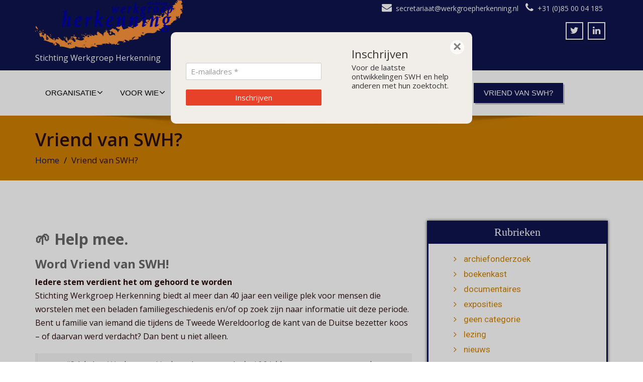

--- FILE ---
content_type: text/html; charset=UTF-8
request_url: https://www.werkgroepherkenning.nl/donateur-worden/
body_size: 23812
content:
<!DOCTYPE html>
 <!--[if lt IE 7]>
    <html class="no-js lt-ie9 lt-ie8 lt-ie7"> <![endif]-->
    <!--[if IE 7]>
    <html class="no-js lt-ie9 lt-ie8"> <![endif]-->
    <!--[if IE 8]>
    <html class="no-js lt-ie9"> <![endif]-->
    <!--[if gt IE 8]><!-->
<html lang="nl-NL"><!--<![endif]-->
<head>
	<meta http-equiv="X-UA-Compatible" content="IE=edge">
    <meta name="viewport" content="width=device-width, initial-scale=1.0">  
    <meta http-equiv="Content-Type" content="text/html" charset="UTF-8" />
	<meta name="generator" content="WordPress 6.8.3"/>
	
	<link rel="stylesheet" href="https://www.werkgroepherkenning.nl/wp-content/themes/enigma-pro-child/style.css" type="text/css" media="screen" />
			
	<title>Vriend van SWH? &#8211; Stichting Werkgroep Herkenning</title>
<style type="text/css">
#enigma_nav_top ul li.current-menu-parent { background-color:#0f144e !important; }
#enigma_nav_top ul li.current-menu-parent { color:#fff; } 
a.dropdown-toggle{ color:#fff; }
.carousel-list li {
  background: #0f144e !important;
}
#wrapper{
	background: #ffffff;
} 
/*  header contact info section ***/
.header_section{
	background-color:#0f144e !important;
	color:#fff;
}
/** navbar menus ***/
.navigation_menu{
	background-color: #fff;
	border-top:2px solid #0f144e !important;
}

.navbar-default .navbar-nav > .active > a, .navbar-default .navbar-nav > .active > a:hover, .navbar-default .navbar-nav > .active > a:focus {
	background-color: #0f144e !important;
}


.navbar-default .navbar-nav > .open > a,
.navbar-default .navbar-nav > .open > a:hover,
.navbar-default .navbar-nav > .open > a:focus {
	background-color: #0f144e !important;
}

.navbar-default .navbar-nav > li > a:hover,
.navbar-default .navbar-nav > li > a:focus {
	background-color: #0f144e !important;
}

.dropdown-menu {
	background-color: rgba(19, 101, 151, 0.9);
}
/** headings titles css ***/
.enigma_heading_title h3 {
	border-bottom: 4px solid #0f144e !important;
	color: #3b3b3b;
}
.enigma_heading_title2 h3 {
	border-bottom: 2px solid #0f144e !important;
	color: #3b3b3b;
}
/** slider css ***/
.carousel-list li {
	background:rgba(19, 101, 151, 0.8);
}

/** service  section css ***/
.enigma_service_iocn{
	border: 4px solid #0f144e !important;
	background-size: 100% 200%;
	background-color:#0f144e !important;
	background-image: linear-gradient(to bottom, #0f144e !important 50%, #fff 50%);
}
.enigma_service_area:hover .enigma_service_iocn i {
	color:#0f144e !important;	
}
.enigma_service_area:hover .enigma_service_iocn{
	background-position: 0 -100% !important;
	background-color:#ffffff !important;
}

.enigma_service_iocn_2 i{
	background: #fff;
	border: 4px solid #0f144e !important;
}
.enigma_service_iocn_2 i{
	color: #0f144e !important;
	background-size: 100% 200%;
	background-image: linear-gradient(to bottom, #fff 50%, #0f144e !important 50%);
 }
  .enigma_service_area_2:hover .enigma_service_iocn_2 i{
	background-position: 0 -100%;
	color: #ffffff;
	background-color:#0f144e !important;
}

/****************portfolio css ********************************************************
********************************************************************************/

.enigma_home_portfolio_showcase .enigma_home_portfolio_showcase_icons a {
	background-color: #0f144e !important;
	border:2px solid #0f144e !important;
	color:#fff;
}
.enigma_home_portfolio_showcase .enigma_home_portfolio_showcase_icons a:hover{
	background-color: #ffffff !important;
	border:2px solid #0f144e !important;
	color:#0f144e !important;
}
.enigma_home_portfolio_caption {
	border-left:1px solid #ccc;
	border-bottom:4px solid #0f144e !important;
	border-right:1px solid #ccc;
}

.enigma_home_portfolio_caption:hover{
    background: #0f144e !important;
}
.enigma_home_portfolio_caption:hover  h3 a ,.enigma_home_portfolio_caption:hover  small{
   color: #ffffff;
}
.img-wrapper:hover .enigma_home_portfolio_caption{
 background: #0f144e !important;
 border-left:1px solid #0f144e !important;
	border-bottom:4px solid #0f144e !important;
	border-right:1px solid #0f144e !important;
}
.img-wrapper:hover .enigma_home_portfolio_caption  h3 a,.img-wrapper:hover .enigma_home_portfolio_caption  small{
 color: #ffffff;
}

.enigma_proejct_button a {
	background-color: #f8504b;
	color: #FFFFFF;
	border: 2px solid #0f144e !important;
	transition: all 0.4s ease 0s;
}
.enigma_proejct_button a:hover {
	background-color: #ffffff;
	color: #0f144e !important;
	border: 2px solid #0f144e !important;
	text-decoration:none;
	
}


.enigma_carousel-prev, .enigma_carousel-next {
    background-color: #fff;
	border: 2px solid #0f144e !important;
}
.enigma_carousel-prev:hover, .enigma_carousel-next:hover {
    background-color: #0f144e !important;
	color:#fff;
}
.enigma_carousel-prev:hover i, .enigma_carousel-next:hover i{
    color:#fff !important;
}
.enigma_carousel-prev i,
.enigma_carousel-next i {
	color: #0f144e !important;
}

/*** project detail ***/
.enigma_portfolio_detail_pagi li a {
	color: #404040;
	border:2px solid #0f144e !important;
	text-align:center;
	background-size: 100% 200%;
	background-color: #0f144e !important;
    background-image: linear-gradient(to bottom, #0f144e !important 50%, #ffffff 50%);
   -webkit-transition: all ease 0.5s;
    -moz-transition: all ease 0.5s;
    transition: all ease 0.5s;
	
}
.enigma_portfolio_detail_pagi li a:hover {
	color: #404040;
	border:2px solid ffffff;
	background-position: 0 -100%;
	background-color:#ffffff;
}

.enigma_portfolio_detail_pagi li a span{
	color:#fff;
	line-height:35px;
}
.enigma_portfolio_detail_pagi li a:hover span{
	color:#ffffff;
}
.enigma-project-detail-sidebar p small {
	color:#777777;
	
}

.enigma-project-detail-sidebar .launch-enigma-project a {

	color: #ffffff;
	border: 2px solid #0f144e !important;
	background-size: 100% 200%;
	background-color: #0f144e !important;
    background-image: linear-gradient(to bottom, #0f144e !important 50%, #ffffff 50%);
   -webkit-transition: all ease 0.5s;
    -moz-transition: all ease 0.5s;
    transition: all ease 0.5s;
}
.enigma-project-detail-sidebar .launch-enigma-project a:hover {	
	background-color: #ffffff !important;
	color: #0f144e;
	border: 2px solid #0f144e;
	background-position: 0 -100%;	
}

/** gallery css **/

.enigma_gallery_showcase .enigma_gallery_showcase_icons a {
	background-color: #0f144e !important;
	border:2px solid #0f144e !important;
	color:#fff;
}

.enigma_gallery_showcase .enigma_gallery_showcase_icons a:hover{
	background-color: #ffffff;
	border:2px solid #0f144e !important;
	color:#0f144e !important;
}


/**************** blog css ********************************************************
********************************************************************************/

/** blog thumbnail css **/
.enigma_blog_thumb_wrapper{
	background:#fff;
	border-bottom: 5px solid #0f144e !important;
	box-shadow: 0 0 6px rgba(0,0,0,.7);

}
.enigma_blog_thumb_wrapper h2 a{
	color:#0f144e !important;
	transition: all 0.4s ease 0s;
}

.enigma_blog_thumb_wrapper h2:hover a{
	color:#0f144e !important;

}
.enigma_blog_thumb_date li i{
	color: #0f144e !important;
}
.enigma_tags a{
	background-size: 100% 200%;
	
    background-image: linear-gradient(to bottom, #edf0f2 50%, #0f144e !important 50%);
 }

.enigma_tags a:hover{
	color:#fff;
	background-position: 0 -100%;
	background-color:#0f144e !important;
}
.enigma_tags a i{
	color:#0f144e !important;
}
.enigma_tags a:hover i{
	color:#fff;
}

.enigma_blog_thumb_wrapper span a i{
	color: #0f144e !important;
}
.enigma_blog_thumb_wrapper span a {
	color:#555;
	
}.enigma_blog_thumb_footer{
	padding-top:20px;
	padding-bottom:10px;
	border-top:3px solid  #f5f5f5;
}

.enigma_blog_read_btn{
	border: 2px solid #0f144e !important;
	background-size: 100% 200%;
	background-color:#0f144e !important;
    background-image: linear-gradient(to bottom, #0f144e !important 50%, #fff 50%);
   }
.enigma_blog_read_btn i {
	margin-right:5px;
}
.enigma_blog_read_btn:hover{
	background-position: 0 -100%;
	color: #0f144e !important;
	background-color:#ffffff !important;
}

.enigma_blog_thumb_wrapper_showcase .enigma_blog_thumb_wrapper_showcase_icons a {
	background-color: #0f144e !important;
	color: #fff !important;
	-webkit-transition: all .25s ease-in;
    -moz-transition: all .25s ease-in;
    -o-transition: all .25s ease-in;
    transition: all .25s ease-in;
}
.enigma_blog_thumb_wrapper_showcase .enigma_blog_thumb_wrapper_showcase_icons a:hover{
	background-color: #ffffff;
	border: 2px solid #0f144e !important;
	color: #0f144e !important;
}
/********* Blog Full width css ********/
.enigma_post_date {
	background: #0f144e !important;
	color: #ffffff;
}
.enigma_blog_comment:hover i, .enigma_blog_comment:hover h6{
	color:#0f144e !important;
} 
.enigma_fuul_blog_detail_padding h2 a{
	color:#0f144e !important;
}
.enigma_fuul_blog_detail_padding h2  a:hover{
	color:#0f144e !important;
}
/*** blog sidebar css **/
.enigma_recent_widget_post h3 a {
	color:#0f144e !important;
}
.enigma_sidebar_widget {
	border-left: 3px solid #0f144e !important;
	border-right: 3px solid #0f144e !important;
	border-bottom: 3px solid #0f144e !important;
}
.enigma_sidebar_widget_title{
	background:#0f144e !important;
}
.enigma_sidebar_link p a:hover ,.enigma_sidebar_widget ul li a:hover {
	color: #0f144e !important;
}

.enigma_widget_tags a , .tagcloud a{
	background-size: 100% 200%;
    background-image: linear-gradient(to bottom, #edf0f2 50%, #0f144e !important 50%);
 }
.enigma_widget_tags a:hover , .tagcloud a:hover{
	border: 1px solid #0f144e !important;
	background-position: 0 -100%;
	color: #fff;
	background-color:#0f144e !important;
}

/** blog detail **/
.enigma_author_detail_wrapper{
	background: #0f144e !important;
	padding:15px;
	margin-bottom:40px;
	
}
.enigma_author_detail_wrapper{
	border-left:2px solid #0f144e !important;
}
/** blog  form input css **/ 
.reply a {
	color: #0f144e !important;
}
.enigma_con_input_control:focus, .enigma_con_textarea_control:focus,
.enigma_contact_input_control:focus, .enigma_contact_textarea_control:focus {
  border-color: #0f144e !important;
  -webkit-box-shadow: inset 0 0px 0px #0f144e, 0 0 5px #0f144e !important;
          box-shadow: inset 0 0px 0px #0f144e, 0 0 5px #0f144e !important;
}
.enigma_send_button , #enigma_send_button{
	border-color: #0f144e !important;
	color: #6a6a6a;
	background-size: 100% 200%;
    background-image: linear-gradient(to bottom, #fff 50%, #0f144e !important 50%);
   -webkit-transition: all ease 0.5s;
    -moz-transition: all ease 0.5s;
    transition: all ease 0.5s;
}
.enigma_send_button:hover ,#enigma_send_button:hover{
	background-position: 0 -100%;
    border: 2px solid #0f144e !important;
	color: #ffffff;
	background-color:#0f144e !important;
}



.enigma_blog_pagination {
	background-color: #FFFFFF;	
}
.enigma_blog_pagi a {
	border: 1px solid #dbdbdb !important;
	background-color: #ffffff;
	background-size: 100% 200%;
	background-image: linear-gradient(to bottom, #fff 50%, #0f144e 50%);
   -webkit-transition: all ease 0.5s;
    -moz-transition: all ease 0.5s;
    transition: all ease 0.5s;
	color: #777777;
}
.enigma_blog_pagi a:hover, .enigma_blog_pagi a.active {
	background-position: 0 -100%;
	color: #ffffff;
	background-color:#0f144e;
}

/****** Testimonial css *******************************************
****************************************************************/
.enigma_testimonial_area i{
	color:#0f144e;
}
.enigma_testimonial_area img{
	border: 10px solid #0f144e;
}
.pager a{
	background: #fff;
	border: 2px solid #0f144e;
}
.pager a.selected{
	background: #0f144e;
	border: 2px solid #0f144e;
}
/**** Client Css *************************************************
****************************************************************/
.enigma_client_wrapper:hover {
	border: 4px solid #0f144e;

}
.enigma_client_prev, .enigma_client_next {
    background-color: #fff;
	border: 2px solid #0f144e;
}
.enigma_client_prev:hover, .enigma_client_next:hover {
    background-color: #0f144e;
	color:#fff;
}
.enigma_client_prev:hover i, .enigma_client_next:hover i{
    color:#fff;
}

.enigma_carousel-prev i,
.enigma_carousel-next i {
	color: #0f144e;
}
/**** About us page Css *************************************************
****************************************************************/
.enigma_team_showcase .enigma_team_showcase_icons a {
	background-color: #0f144e;
	border:2px solid #0f144e;
	color:#fff;
}

.enigma_team_showcase .enigma_team_showcase_icons a:hover{
	background-color: #ffffff;
	border:2px solid #0f144e;
	color:#0f144e;
}

.enigma_team_caption:hover{
    background: #0f144e;
}
.enigma_team_caption:hover  h3 a ,.enigma_team_caption:hover  small{
   color: #ffffff;
}

.enigma_team_wrapper:hover .enigma_team_caption{
 background: #0f144e;
}
.enigma_team_wrapper:hover .enigma_team_caption  h3 ,.enigma_team_wrapper:hover .enigma_team_caption  small{
 color: #ffffff;
}
/***** Call Out Section *****************************************************************
***************************************************************************************/
.enigma_callout_area {
	background-color: #0f144e;

}
/***** Footer Area Css *****************************************************************
***************************************************************************************/
.enigma_footer_area{
	background: #0f144e;
	border-top: 0px solid #6B6B6B;
}
/***** Contact Info Css *****************************************************************
***************************************************************************************/
.enigma_contact_info li .desc {
	color: #0f144e;
}
/***** Shortcode  Css *****************************************************************
***************************************************************************************/
/*Dropcaps Styles*/
.enigma_dropcape_square span {
	background-color: #0f144e;
    color: #FFFFFF;
}
.enigma_dropcape_simple span {
    color: #0f144e;
}
.enigma_dropcape_circle span {
	background-color: #0f144e;
    color: #FFFFFF;
}
.breadcrumb li a {
color: #0f144e !important;
}
/** progress bar or nav button css */
.progress-bar {
	background-color: #0f144e !important;
}
.btn-search{
	background:#0f144e !important;
}
.nav-pills > li  > a{
	border: 3px solid #0f144e !important;
	background-size: 100% 200%;
	background-color:#fff;
    background-image: linear-gradient(to bottom, #fff 50%, #0f144e 50%) !important;
}
.nav-pills > li.active > a, .nav-pills > li  > a:hover, .nav-pills > li.active > a:hover, .nav-pills > li.active > a:focus {
	background-color:#0f144e !important;
	background-image: linear-gradient(to bottom, #0f144e 50%, #0f144e 50%) !important;
}
.nav-stacked > li  > a
{
	border: 1px solid #0f144e !important;
	background-size: 100% 200%;
	background-color:#0f144e;
    background-image: linear-gradient(to bottom, #fff 50%, #0f144e 50%) !important;
 }
 .nav-stacked > li.active > a, .nav-stacked > li  > a:hover, .nav-stacked > li.active > a:hover, .nav-stacked > li.active > a:focus {
	background-color:#0f144e !important;
	background-image: linear-gradient(to bottom, #0f144e 50%, #0f144e 50%) !important;
}

.navbar-toggle {
background-color: #0f144e !important;
border: 1px solid #0f144e !important;
}

.navbar-default .navbar-toggle:hover, .navbar-default .navbar-toggle:focus {
background-color: #0f144e !important;
}
.enigma_blockquote_section blockquote {
border-left: 5px solid #0f144e ;
}
blockquote {
    border-left: 5px solid #0f144e;
 }
 
/*Cal Widget*/
#wp-calendar caption {
background-color: #0f144e;
color: #ffffff;
}

.enigma_footer_widget_column ul li a ,.enigma_footer_widget_column ul#recentcomments li {color: #f2f2f2;}
.enigma_footer_widget_column ul li a:hover{color: #0f144e;}

.navbar-default .navbar-nav > li > a:hover,
.navbar-default .navbar-nav > li > a:focus {
	-webkit-border-radius: 0px;
	-moz-border-radius: 0px;
	border-radius: 0px;
	-webkit-box-shadow: 3px 3px 0 #0f144e !important;
	-moz-box-shadow: 3px 3px 0 #0f144e !important;
	box-shadow: 3px 3px 0 #0f144e !important;
	color:#fff;
	background-color:#0f144e !important;
	font-family: 'Arimo',Arial, Helvetica, sans-serif;
	font-weight: normal;
	font-size:15px;
}
.dropdown-menu {
    background-clip: padding-box;
    background-color: #0f144e !important;
    border: 1px solid rgba(0, 0, 0, 0.15);
    border-radius: 4px;
    box-shadow: 0 6px 12px rgba(0, 0, 0, 0.176);
    display: none;
    float: left;
    font-size: 14px;
    left: 0;
    list-style: none outside none;
    margin: 2px 0 0;
    min-width: 160px;
    padding: 5px 0;
    position: absolute;
    top: 100%;
    z-index: 1000;
}

</style><meta name='robots' content='max-image-preview:large' />
	<style>img:is([sizes="auto" i], [sizes^="auto," i]) { contain-intrinsic-size: 3000px 1500px }</style>
	<link rel='dns-prefetch' href='//www.google.com' />
<link rel='dns-prefetch' href='//maxcdn.bootstrapcdn.com' />
<link rel='dns-prefetch' href='//fonts.googleapis.com' />
<link rel="alternate" type="application/rss+xml" title="Stichting Werkgroep Herkenning &raquo; feed" href="https://www.werkgroepherkenning.nl/feed/" />
<link rel="alternate" type="application/rss+xml" title="Stichting Werkgroep Herkenning &raquo; reacties feed" href="https://www.werkgroepherkenning.nl/comments/feed/" />
		<!-- This site uses the Google Analytics by MonsterInsights plugin v9.10.1 - Using Analytics tracking - https://www.monsterinsights.com/ -->
							<script src="//www.googletagmanager.com/gtag/js?id=G-RJWFQFM1VT"  data-cfasync="false" data-wpfc-render="false" type="text/javascript" async></script>
			<script data-cfasync="false" data-wpfc-render="false" type="text/javascript">
				var mi_version = '9.10.1';
				var mi_track_user = true;
				var mi_no_track_reason = '';
								var MonsterInsightsDefaultLocations = {"page_location":"https:\/\/www.werkgroepherkenning.nl\/donateur-worden\/"};
								if ( typeof MonsterInsightsPrivacyGuardFilter === 'function' ) {
					var MonsterInsightsLocations = (typeof MonsterInsightsExcludeQuery === 'object') ? MonsterInsightsPrivacyGuardFilter( MonsterInsightsExcludeQuery ) : MonsterInsightsPrivacyGuardFilter( MonsterInsightsDefaultLocations );
				} else {
					var MonsterInsightsLocations = (typeof MonsterInsightsExcludeQuery === 'object') ? MonsterInsightsExcludeQuery : MonsterInsightsDefaultLocations;
				}

								var disableStrs = [
										'ga-disable-G-RJWFQFM1VT',
									];

				/* Function to detect opted out users */
				function __gtagTrackerIsOptedOut() {
					for (var index = 0; index < disableStrs.length; index++) {
						if (document.cookie.indexOf(disableStrs[index] + '=true') > -1) {
							return true;
						}
					}

					return false;
				}

				/* Disable tracking if the opt-out cookie exists. */
				if (__gtagTrackerIsOptedOut()) {
					for (var index = 0; index < disableStrs.length; index++) {
						window[disableStrs[index]] = true;
					}
				}

				/* Opt-out function */
				function __gtagTrackerOptout() {
					for (var index = 0; index < disableStrs.length; index++) {
						document.cookie = disableStrs[index] + '=true; expires=Thu, 31 Dec 2099 23:59:59 UTC; path=/';
						window[disableStrs[index]] = true;
					}
				}

				if ('undefined' === typeof gaOptout) {
					function gaOptout() {
						__gtagTrackerOptout();
					}
				}
								window.dataLayer = window.dataLayer || [];

				window.MonsterInsightsDualTracker = {
					helpers: {},
					trackers: {},
				};
				if (mi_track_user) {
					function __gtagDataLayer() {
						dataLayer.push(arguments);
					}

					function __gtagTracker(type, name, parameters) {
						if (!parameters) {
							parameters = {};
						}

						if (parameters.send_to) {
							__gtagDataLayer.apply(null, arguments);
							return;
						}

						if (type === 'event') {
														parameters.send_to = monsterinsights_frontend.v4_id;
							var hookName = name;
							if (typeof parameters['event_category'] !== 'undefined') {
								hookName = parameters['event_category'] + ':' + name;
							}

							if (typeof MonsterInsightsDualTracker.trackers[hookName] !== 'undefined') {
								MonsterInsightsDualTracker.trackers[hookName](parameters);
							} else {
								__gtagDataLayer('event', name, parameters);
							}
							
						} else {
							__gtagDataLayer.apply(null, arguments);
						}
					}

					__gtagTracker('js', new Date());
					__gtagTracker('set', {
						'developer_id.dZGIzZG': true,
											});
					if ( MonsterInsightsLocations.page_location ) {
						__gtagTracker('set', MonsterInsightsLocations);
					}
										__gtagTracker('config', 'G-RJWFQFM1VT', {"forceSSL":"true","anonymize_ip":"true"} );
										window.gtag = __gtagTracker;										(function () {
						/* https://developers.google.com/analytics/devguides/collection/analyticsjs/ */
						/* ga and __gaTracker compatibility shim. */
						var noopfn = function () {
							return null;
						};
						var newtracker = function () {
							return new Tracker();
						};
						var Tracker = function () {
							return null;
						};
						var p = Tracker.prototype;
						p.get = noopfn;
						p.set = noopfn;
						p.send = function () {
							var args = Array.prototype.slice.call(arguments);
							args.unshift('send');
							__gaTracker.apply(null, args);
						};
						var __gaTracker = function () {
							var len = arguments.length;
							if (len === 0) {
								return;
							}
							var f = arguments[len - 1];
							if (typeof f !== 'object' || f === null || typeof f.hitCallback !== 'function') {
								if ('send' === arguments[0]) {
									var hitConverted, hitObject = false, action;
									if ('event' === arguments[1]) {
										if ('undefined' !== typeof arguments[3]) {
											hitObject = {
												'eventAction': arguments[3],
												'eventCategory': arguments[2],
												'eventLabel': arguments[4],
												'value': arguments[5] ? arguments[5] : 1,
											}
										}
									}
									if ('pageview' === arguments[1]) {
										if ('undefined' !== typeof arguments[2]) {
											hitObject = {
												'eventAction': 'page_view',
												'page_path': arguments[2],
											}
										}
									}
									if (typeof arguments[2] === 'object') {
										hitObject = arguments[2];
									}
									if (typeof arguments[5] === 'object') {
										Object.assign(hitObject, arguments[5]);
									}
									if ('undefined' !== typeof arguments[1].hitType) {
										hitObject = arguments[1];
										if ('pageview' === hitObject.hitType) {
											hitObject.eventAction = 'page_view';
										}
									}
									if (hitObject) {
										action = 'timing' === arguments[1].hitType ? 'timing_complete' : hitObject.eventAction;
										hitConverted = mapArgs(hitObject);
										__gtagTracker('event', action, hitConverted);
									}
								}
								return;
							}

							function mapArgs(args) {
								var arg, hit = {};
								var gaMap = {
									'eventCategory': 'event_category',
									'eventAction': 'event_action',
									'eventLabel': 'event_label',
									'eventValue': 'event_value',
									'nonInteraction': 'non_interaction',
									'timingCategory': 'event_category',
									'timingVar': 'name',
									'timingValue': 'value',
									'timingLabel': 'event_label',
									'page': 'page_path',
									'location': 'page_location',
									'title': 'page_title',
									'referrer' : 'page_referrer',
								};
								for (arg in args) {
																		if (!(!args.hasOwnProperty(arg) || !gaMap.hasOwnProperty(arg))) {
										hit[gaMap[arg]] = args[arg];
									} else {
										hit[arg] = args[arg];
									}
								}
								return hit;
							}

							try {
								f.hitCallback();
							} catch (ex) {
							}
						};
						__gaTracker.create = newtracker;
						__gaTracker.getByName = newtracker;
						__gaTracker.getAll = function () {
							return [];
						};
						__gaTracker.remove = noopfn;
						__gaTracker.loaded = true;
						window['__gaTracker'] = __gaTracker;
					})();
									} else {
										console.log("");
					(function () {
						function __gtagTracker() {
							return null;
						}

						window['__gtagTracker'] = __gtagTracker;
						window['gtag'] = __gtagTracker;
					})();
									}
			</script>
							<!-- / Google Analytics by MonsterInsights -->
		<script type="text/javascript">
/* <![CDATA[ */
window._wpemojiSettings = {"baseUrl":"https:\/\/s.w.org\/images\/core\/emoji\/16.0.1\/72x72\/","ext":".png","svgUrl":"https:\/\/s.w.org\/images\/core\/emoji\/16.0.1\/svg\/","svgExt":".svg","source":{"concatemoji":"https:\/\/www.werkgroepherkenning.nl\/wp-includes\/js\/wp-emoji-release.min.js?ver=6.8.3"}};
/*! This file is auto-generated */
!function(s,n){var o,i,e;function c(e){try{var t={supportTests:e,timestamp:(new Date).valueOf()};sessionStorage.setItem(o,JSON.stringify(t))}catch(e){}}function p(e,t,n){e.clearRect(0,0,e.canvas.width,e.canvas.height),e.fillText(t,0,0);var t=new Uint32Array(e.getImageData(0,0,e.canvas.width,e.canvas.height).data),a=(e.clearRect(0,0,e.canvas.width,e.canvas.height),e.fillText(n,0,0),new Uint32Array(e.getImageData(0,0,e.canvas.width,e.canvas.height).data));return t.every(function(e,t){return e===a[t]})}function u(e,t){e.clearRect(0,0,e.canvas.width,e.canvas.height),e.fillText(t,0,0);for(var n=e.getImageData(16,16,1,1),a=0;a<n.data.length;a++)if(0!==n.data[a])return!1;return!0}function f(e,t,n,a){switch(t){case"flag":return n(e,"\ud83c\udff3\ufe0f\u200d\u26a7\ufe0f","\ud83c\udff3\ufe0f\u200b\u26a7\ufe0f")?!1:!n(e,"\ud83c\udde8\ud83c\uddf6","\ud83c\udde8\u200b\ud83c\uddf6")&&!n(e,"\ud83c\udff4\udb40\udc67\udb40\udc62\udb40\udc65\udb40\udc6e\udb40\udc67\udb40\udc7f","\ud83c\udff4\u200b\udb40\udc67\u200b\udb40\udc62\u200b\udb40\udc65\u200b\udb40\udc6e\u200b\udb40\udc67\u200b\udb40\udc7f");case"emoji":return!a(e,"\ud83e\udedf")}return!1}function g(e,t,n,a){var r="undefined"!=typeof WorkerGlobalScope&&self instanceof WorkerGlobalScope?new OffscreenCanvas(300,150):s.createElement("canvas"),o=r.getContext("2d",{willReadFrequently:!0}),i=(o.textBaseline="top",o.font="600 32px Arial",{});return e.forEach(function(e){i[e]=t(o,e,n,a)}),i}function t(e){var t=s.createElement("script");t.src=e,t.defer=!0,s.head.appendChild(t)}"undefined"!=typeof Promise&&(o="wpEmojiSettingsSupports",i=["flag","emoji"],n.supports={everything:!0,everythingExceptFlag:!0},e=new Promise(function(e){s.addEventListener("DOMContentLoaded",e,{once:!0})}),new Promise(function(t){var n=function(){try{var e=JSON.parse(sessionStorage.getItem(o));if("object"==typeof e&&"number"==typeof e.timestamp&&(new Date).valueOf()<e.timestamp+604800&&"object"==typeof e.supportTests)return e.supportTests}catch(e){}return null}();if(!n){if("undefined"!=typeof Worker&&"undefined"!=typeof OffscreenCanvas&&"undefined"!=typeof URL&&URL.createObjectURL&&"undefined"!=typeof Blob)try{var e="postMessage("+g.toString()+"("+[JSON.stringify(i),f.toString(),p.toString(),u.toString()].join(",")+"));",a=new Blob([e],{type:"text/javascript"}),r=new Worker(URL.createObjectURL(a),{name:"wpTestEmojiSupports"});return void(r.onmessage=function(e){c(n=e.data),r.terminate(),t(n)})}catch(e){}c(n=g(i,f,p,u))}t(n)}).then(function(e){for(var t in e)n.supports[t]=e[t],n.supports.everything=n.supports.everything&&n.supports[t],"flag"!==t&&(n.supports.everythingExceptFlag=n.supports.everythingExceptFlag&&n.supports[t]);n.supports.everythingExceptFlag=n.supports.everythingExceptFlag&&!n.supports.flag,n.DOMReady=!1,n.readyCallback=function(){n.DOMReady=!0}}).then(function(){return e}).then(function(){var e;n.supports.everything||(n.readyCallback(),(e=n.source||{}).concatemoji?t(e.concatemoji):e.wpemoji&&e.twemoji&&(t(e.twemoji),t(e.wpemoji)))}))}((window,document),window._wpemojiSettings);
/* ]]> */
</script>
<style id='wp-emoji-styles-inline-css' type='text/css'>

	img.wp-smiley, img.emoji {
		display: inline !important;
		border: none !important;
		box-shadow: none !important;
		height: 1em !important;
		width: 1em !important;
		margin: 0 0.07em !important;
		vertical-align: -0.1em !important;
		background: none !important;
		padding: 0 !important;
	}
</style>
<link rel='stylesheet' id='wp-block-library-css' href='https://www.werkgroepherkenning.nl/wp-includes/css/dist/block-library/style.min.css?ver=6.8.3' type='text/css' media='all' />
<style id='classic-theme-styles-inline-css' type='text/css'>
/*! This file is auto-generated */
.wp-block-button__link{color:#fff;background-color:#32373c;border-radius:9999px;box-shadow:none;text-decoration:none;padding:calc(.667em + 2px) calc(1.333em + 2px);font-size:1.125em}.wp-block-file__button{background:#32373c;color:#fff;text-decoration:none}
</style>
<style id='bp-login-form-style-inline-css' type='text/css'>
.widget_bp_core_login_widget .bp-login-widget-user-avatar{float:left}.widget_bp_core_login_widget .bp-login-widget-user-links{margin-left:70px}#bp-login-widget-form label{display:block;font-weight:600;margin:15px 0 5px;width:auto}#bp-login-widget-form input[type=password],#bp-login-widget-form input[type=text]{background-color:#fafafa;border:1px solid #d6d6d6;border-radius:0;font:inherit;font-size:100%;padding:.5em;width:100%}#bp-login-widget-form .bp-login-widget-register-link,#bp-login-widget-form .login-submit{display:inline;width:-moz-fit-content;width:fit-content}#bp-login-widget-form .bp-login-widget-register-link{margin-left:1em}#bp-login-widget-form .bp-login-widget-register-link a{filter:invert(1)}#bp-login-widget-form .bp-login-widget-pwd-link{font-size:80%}

</style>
<style id='bp-primary-nav-style-inline-css' type='text/css'>
.buddypress_object_nav .bp-navs{background:#0000;clear:both;overflow:hidden}.buddypress_object_nav .bp-navs ul{margin:0;padding:0}.buddypress_object_nav .bp-navs ul li{list-style:none;margin:0}.buddypress_object_nav .bp-navs ul li a,.buddypress_object_nav .bp-navs ul li span{border:0;display:block;padding:5px 10px;text-decoration:none}.buddypress_object_nav .bp-navs ul li .count{background:#eaeaea;border:1px solid #ccc;border-radius:50%;color:#555;display:inline-block;font-size:12px;margin-left:2px;padding:3px 6px;text-align:center;vertical-align:middle}.buddypress_object_nav .bp-navs ul li a .count:empty{display:none}.buddypress_object_nav .bp-navs ul li.last select{max-width:185px}.buddypress_object_nav .bp-navs ul li.current a,.buddypress_object_nav .bp-navs ul li.selected a{color:#333;opacity:1}.buddypress_object_nav .bp-navs ul li.current a .count,.buddypress_object_nav .bp-navs ul li.selected a .count{background-color:#fff}.buddypress_object_nav .bp-navs ul li.dynamic a .count,.buddypress_object_nav .bp-navs ul li.dynamic.current a .count,.buddypress_object_nav .bp-navs ul li.dynamic.selected a .count{background-color:#5087e5;border:0;color:#fafafa}.buddypress_object_nav .bp-navs ul li.dynamic a:hover .count{background-color:#5087e5;border:0;color:#fff}.buddypress_object_nav .main-navs.dir-navs{margin-bottom:20px}.buddypress_object_nav .bp-navs.group-create-links ul li.current a{text-align:center}.buddypress_object_nav .bp-navs.group-create-links ul li:not(.current),.buddypress_object_nav .bp-navs.group-create-links ul li:not(.current) a{color:#767676}.buddypress_object_nav .bp-navs.group-create-links ul li:not(.current) a:focus,.buddypress_object_nav .bp-navs.group-create-links ul li:not(.current) a:hover{background:none;color:#555}.buddypress_object_nav .bp-navs.group-create-links ul li:not(.current) a[disabled]:focus,.buddypress_object_nav .bp-navs.group-create-links ul li:not(.current) a[disabled]:hover{color:#767676}

</style>
<style id='bp-member-style-inline-css' type='text/css'>
[data-type="bp/member"] input.components-placeholder__input{border:1px solid #757575;border-radius:2px;flex:1 1 auto;padding:6px 8px}.bp-block-member{position:relative}.bp-block-member .member-content{display:flex}.bp-block-member .user-nicename{display:block}.bp-block-member .user-nicename a{border:none;color:currentColor;text-decoration:none}.bp-block-member .bp-profile-button{width:100%}.bp-block-member .bp-profile-button a.button{bottom:10px;display:inline-block;margin:18px 0 0;position:absolute;right:0}.bp-block-member.has-cover .item-header-avatar,.bp-block-member.has-cover .member-content,.bp-block-member.has-cover .member-description{z-index:2}.bp-block-member.has-cover .member-content,.bp-block-member.has-cover .member-description{padding-top:75px}.bp-block-member.has-cover .bp-member-cover-image{background-color:#c5c5c5;background-position:top;background-repeat:no-repeat;background-size:cover;border:0;display:block;height:150px;left:0;margin:0;padding:0;position:absolute;top:0;width:100%;z-index:1}.bp-block-member img.avatar{height:auto;width:auto}.bp-block-member.avatar-none .item-header-avatar{display:none}.bp-block-member.avatar-none.has-cover{min-height:200px}.bp-block-member.avatar-full{min-height:150px}.bp-block-member.avatar-full .item-header-avatar{width:180px}.bp-block-member.avatar-thumb .member-content{align-items:center;min-height:50px}.bp-block-member.avatar-thumb .item-header-avatar{width:70px}.bp-block-member.avatar-full.has-cover{min-height:300px}.bp-block-member.avatar-full.has-cover .item-header-avatar{width:200px}.bp-block-member.avatar-full.has-cover img.avatar{background:#fffc;border:2px solid #fff;margin-left:20px}.bp-block-member.avatar-thumb.has-cover .item-header-avatar{padding-top:75px}.entry .entry-content .bp-block-member .user-nicename a{border:none;color:currentColor;text-decoration:none}

</style>
<style id='bp-members-style-inline-css' type='text/css'>
[data-type="bp/members"] .components-placeholder.is-appender{min-height:0}[data-type="bp/members"] .components-placeholder.is-appender .components-placeholder__label:empty{display:none}[data-type="bp/members"] .components-placeholder input.components-placeholder__input{border:1px solid #757575;border-radius:2px;flex:1 1 auto;padding:6px 8px}[data-type="bp/members"].avatar-none .member-description{width:calc(100% - 44px)}[data-type="bp/members"].avatar-full .member-description{width:calc(100% - 224px)}[data-type="bp/members"].avatar-thumb .member-description{width:calc(100% - 114px)}[data-type="bp/members"] .member-content{position:relative}[data-type="bp/members"] .member-content .is-right{position:absolute;right:2px;top:2px}[data-type="bp/members"] .columns-2 .member-content .member-description,[data-type="bp/members"] .columns-3 .member-content .member-description,[data-type="bp/members"] .columns-4 .member-content .member-description{padding-left:44px;width:calc(100% - 44px)}[data-type="bp/members"] .columns-3 .is-right{right:-10px}[data-type="bp/members"] .columns-4 .is-right{right:-50px}.bp-block-members.is-grid{display:flex;flex-wrap:wrap;padding:0}.bp-block-members.is-grid .member-content{margin:0 1.25em 1.25em 0;width:100%}@media(min-width:600px){.bp-block-members.columns-2 .member-content{width:calc(50% - .625em)}.bp-block-members.columns-2 .member-content:nth-child(2n){margin-right:0}.bp-block-members.columns-3 .member-content{width:calc(33.33333% - .83333em)}.bp-block-members.columns-3 .member-content:nth-child(3n){margin-right:0}.bp-block-members.columns-4 .member-content{width:calc(25% - .9375em)}.bp-block-members.columns-4 .member-content:nth-child(4n){margin-right:0}}.bp-block-members .member-content{display:flex;flex-direction:column;padding-bottom:1em;text-align:center}.bp-block-members .member-content .item-header-avatar,.bp-block-members .member-content .member-description{width:100%}.bp-block-members .member-content .item-header-avatar{margin:0 auto}.bp-block-members .member-content .item-header-avatar img.avatar{display:inline-block}@media(min-width:600px){.bp-block-members .member-content{flex-direction:row;text-align:left}.bp-block-members .member-content .item-header-avatar,.bp-block-members .member-content .member-description{width:auto}.bp-block-members .member-content .item-header-avatar{margin:0}}.bp-block-members .member-content .user-nicename{display:block}.bp-block-members .member-content .user-nicename a{border:none;color:currentColor;text-decoration:none}.bp-block-members .member-content time{color:#767676;display:block;font-size:80%}.bp-block-members.avatar-none .item-header-avatar{display:none}.bp-block-members.avatar-full{min-height:190px}.bp-block-members.avatar-full .item-header-avatar{width:180px}.bp-block-members.avatar-thumb .member-content{min-height:80px}.bp-block-members.avatar-thumb .item-header-avatar{width:70px}.bp-block-members.columns-2 .member-content,.bp-block-members.columns-3 .member-content,.bp-block-members.columns-4 .member-content{display:block;text-align:center}.bp-block-members.columns-2 .member-content .item-header-avatar,.bp-block-members.columns-3 .member-content .item-header-avatar,.bp-block-members.columns-4 .member-content .item-header-avatar{margin:0 auto}.bp-block-members img.avatar{height:auto;max-width:-moz-fit-content;max-width:fit-content;width:auto}.bp-block-members .member-content.has-activity{align-items:center}.bp-block-members .member-content.has-activity .item-header-avatar{padding-right:1em}.bp-block-members .member-content.has-activity .wp-block-quote{margin-bottom:0;text-align:left}.bp-block-members .member-content.has-activity .wp-block-quote cite a,.entry .entry-content .bp-block-members .user-nicename a{border:none;color:currentColor;text-decoration:none}

</style>
<style id='bp-dynamic-members-style-inline-css' type='text/css'>
.bp-dynamic-block-container .item-options{font-size:.5em;margin:0 0 1em;padding:1em 0}.bp-dynamic-block-container .item-options a.selected{font-weight:600}.bp-dynamic-block-container ul.item-list{list-style:none;margin:1em 0;padding-left:0}.bp-dynamic-block-container ul.item-list li{margin-bottom:1em}.bp-dynamic-block-container ul.item-list li:after,.bp-dynamic-block-container ul.item-list li:before{content:" ";display:table}.bp-dynamic-block-container ul.item-list li:after{clear:both}.bp-dynamic-block-container ul.item-list li .item-avatar{float:left;width:60px}.bp-dynamic-block-container ul.item-list li .item{margin-left:70px}

</style>
<style id='bp-online-members-style-inline-css' type='text/css'>
.widget_bp_core_whos_online_widget .avatar-block,[data-type="bp/online-members"] .avatar-block{display:flex;flex-flow:row wrap}.widget_bp_core_whos_online_widget .avatar-block img,[data-type="bp/online-members"] .avatar-block img{margin:.5em}

</style>
<style id='bp-active-members-style-inline-css' type='text/css'>
.widget_bp_core_recently_active_widget .avatar-block,[data-type="bp/active-members"] .avatar-block{display:flex;flex-flow:row wrap}.widget_bp_core_recently_active_widget .avatar-block img,[data-type="bp/active-members"] .avatar-block img{margin:.5em}

</style>
<style id='bp-latest-activities-style-inline-css' type='text/css'>
.bp-latest-activities .components-flex.components-select-control select[multiple]{height:auto;padding:0 8px}.bp-latest-activities .components-flex.components-select-control select[multiple]+.components-input-control__suffix svg{display:none}.bp-latest-activities-block a,.entry .entry-content .bp-latest-activities-block a{border:none;text-decoration:none}.bp-latest-activities-block .activity-list.item-list blockquote{border:none;padding:0}.bp-latest-activities-block .activity-list.item-list blockquote .activity-item:not(.mini){box-shadow:1px 0 4px #00000026;padding:0 1em;position:relative}.bp-latest-activities-block .activity-list.item-list blockquote .activity-item:not(.mini):after,.bp-latest-activities-block .activity-list.item-list blockquote .activity-item:not(.mini):before{border-color:#0000;border-style:solid;content:"";display:block;height:0;left:15px;position:absolute;width:0}.bp-latest-activities-block .activity-list.item-list blockquote .activity-item:not(.mini):before{border-top-color:#00000026;border-width:9px;bottom:-18px;left:14px}.bp-latest-activities-block .activity-list.item-list blockquote .activity-item:not(.mini):after{border-top-color:#fff;border-width:8px;bottom:-16px}.bp-latest-activities-block .activity-list.item-list blockquote .activity-item.mini .avatar{display:inline-block;height:20px;margin-right:2px;vertical-align:middle;width:20px}.bp-latest-activities-block .activity-list.item-list footer{align-items:center;display:flex}.bp-latest-activities-block .activity-list.item-list footer img.avatar{border:none;display:inline-block;margin-right:.5em}.bp-latest-activities-block .activity-list.item-list footer .activity-time-since{font-size:90%}.bp-latest-activities-block .widget-error{border-left:4px solid #0b80a4;box-shadow:1px 0 4px #00000026}.bp-latest-activities-block .widget-error p{padding:0 1em}

</style>
<style id='bp-friends-style-inline-css' type='text/css'>
.bp-dynamic-block-container .item-options{font-size:.5em;margin:0 0 1em;padding:1em 0}.bp-dynamic-block-container .item-options a.selected{font-weight:600}.bp-dynamic-block-container ul.item-list{list-style:none;margin:1em 0;padding-left:0}.bp-dynamic-block-container ul.item-list li{margin-bottom:1em}.bp-dynamic-block-container ul.item-list li:after,.bp-dynamic-block-container ul.item-list li:before{content:" ";display:table}.bp-dynamic-block-container ul.item-list li:after{clear:both}.bp-dynamic-block-container ul.item-list li .item-avatar{float:left;width:60px}.bp-dynamic-block-container ul.item-list li .item{margin-left:70px}

</style>
<style id='bp-group-style-inline-css' type='text/css'>
[data-type="bp/group"] input.components-placeholder__input{border:1px solid #757575;border-radius:2px;flex:1 1 auto;padding:6px 8px}.bp-block-group{position:relative}.bp-block-group .group-content{display:flex}.bp-block-group .group-description{width:100%}.bp-block-group .group-description-content{margin-bottom:18px;width:100%}.bp-block-group .bp-profile-button{overflow:hidden;width:100%}.bp-block-group .bp-profile-button a.button{margin:18px 0 0}.bp-block-group.has-cover .group-content,.bp-block-group.has-cover .group-description,.bp-block-group.has-cover .item-header-avatar{z-index:2}.bp-block-group.has-cover .group-content,.bp-block-group.has-cover .group-description{padding-top:75px}.bp-block-group.has-cover .bp-group-cover-image{background-color:#c5c5c5;background-position:top;background-repeat:no-repeat;background-size:cover;border:0;display:block;height:150px;left:0;margin:0;padding:0;position:absolute;top:0;width:100%;z-index:1}.bp-block-group img.avatar{height:auto;width:auto}.bp-block-group.avatar-none .item-header-avatar{display:none}.bp-block-group.avatar-full{min-height:150px}.bp-block-group.avatar-full .item-header-avatar{width:180px}.bp-block-group.avatar-full .group-description{padding-left:35px}.bp-block-group.avatar-thumb .item-header-avatar{width:70px}.bp-block-group.avatar-thumb .item-header-avatar img.avatar{margin-top:15px}.bp-block-group.avatar-none.has-cover{min-height:200px}.bp-block-group.avatar-none.has-cover .item-header-avatar{padding-top:75px}.bp-block-group.avatar-full.has-cover{min-height:300px}.bp-block-group.avatar-full.has-cover .item-header-avatar{width:200px}.bp-block-group.avatar-full.has-cover img.avatar{background:#fffc;border:2px solid #fff;margin-left:20px}.bp-block-group.avatar-thumb:not(.has-description) .group-content{align-items:center;min-height:50px}.bp-block-group.avatar-thumb.has-cover .item-header-avatar{padding-top:75px}.bp-block-group.has-description .bp-profile-button a.button{display:block;float:right}

</style>
<style id='bp-groups-style-inline-css' type='text/css'>
[data-type="bp/groups"] .components-placeholder.is-appender{min-height:0}[data-type="bp/groups"] .components-placeholder.is-appender .components-placeholder__label:empty{display:none}[data-type="bp/groups"] .components-placeholder input.components-placeholder__input{border:1px solid #757575;border-radius:2px;flex:1 1 auto;padding:6px 8px}[data-type="bp/groups"].avatar-none .group-description{width:calc(100% - 44px)}[data-type="bp/groups"].avatar-full .group-description{width:calc(100% - 224px)}[data-type="bp/groups"].avatar-thumb .group-description{width:calc(100% - 114px)}[data-type="bp/groups"] .group-content{position:relative}[data-type="bp/groups"] .group-content .is-right{position:absolute;right:2px;top:2px}[data-type="bp/groups"] .columns-2 .group-content .group-description,[data-type="bp/groups"] .columns-3 .group-content .group-description,[data-type="bp/groups"] .columns-4 .group-content .group-description{padding-left:44px;width:calc(100% - 44px)}[data-type="bp/groups"] .columns-3 .is-right{right:-10px}[data-type="bp/groups"] .columns-4 .is-right{right:-50px}.bp-block-groups.is-grid{display:flex;flex-wrap:wrap;padding:0}.bp-block-groups.is-grid .group-content{margin:0 1.25em 1.25em 0;width:100%}@media(min-width:600px){.bp-block-groups.columns-2 .group-content{width:calc(50% - .625em)}.bp-block-groups.columns-2 .group-content:nth-child(2n){margin-right:0}.bp-block-groups.columns-3 .group-content{width:calc(33.33333% - .83333em)}.bp-block-groups.columns-3 .group-content:nth-child(3n){margin-right:0}.bp-block-groups.columns-4 .group-content{width:calc(25% - .9375em)}.bp-block-groups.columns-4 .group-content:nth-child(4n){margin-right:0}}.bp-block-groups .group-content{display:flex;flex-direction:column;padding-bottom:1em;text-align:center}.bp-block-groups .group-content .group-description,.bp-block-groups .group-content .item-header-avatar{width:100%}.bp-block-groups .group-content .item-header-avatar{margin:0 auto}.bp-block-groups .group-content .item-header-avatar img.avatar{display:inline-block}@media(min-width:600px){.bp-block-groups .group-content{flex-direction:row;text-align:left}.bp-block-groups .group-content .group-description,.bp-block-groups .group-content .item-header-avatar{width:auto}.bp-block-groups .group-content .item-header-avatar{margin:0}}.bp-block-groups .group-content time{color:#767676;display:block;font-size:80%}.bp-block-groups.avatar-none .item-header-avatar{display:none}.bp-block-groups.avatar-full{min-height:190px}.bp-block-groups.avatar-full .item-header-avatar{width:180px}.bp-block-groups.avatar-thumb .group-content{min-height:80px}.bp-block-groups.avatar-thumb .item-header-avatar{width:70px}.bp-block-groups.columns-2 .group-content,.bp-block-groups.columns-3 .group-content,.bp-block-groups.columns-4 .group-content{display:block;text-align:center}.bp-block-groups.columns-2 .group-content .item-header-avatar,.bp-block-groups.columns-3 .group-content .item-header-avatar,.bp-block-groups.columns-4 .group-content .item-header-avatar{margin:0 auto}.bp-block-groups img.avatar{height:auto;max-width:-moz-fit-content;max-width:fit-content;width:auto}.bp-block-groups .member-content.has-description{align-items:center}.bp-block-groups .member-content.has-description .item-header-avatar{padding-right:1em}.bp-block-groups .member-content.has-description .group-description-content{margin-bottom:0;text-align:left}

</style>
<style id='bp-dynamic-groups-style-inline-css' type='text/css'>
.bp-dynamic-block-container .item-options{font-size:.5em;margin:0 0 1em;padding:1em 0}.bp-dynamic-block-container .item-options a.selected{font-weight:600}.bp-dynamic-block-container ul.item-list{list-style:none;margin:1em 0;padding-left:0}.bp-dynamic-block-container ul.item-list li{margin-bottom:1em}.bp-dynamic-block-container ul.item-list li:after,.bp-dynamic-block-container ul.item-list li:before{content:" ";display:table}.bp-dynamic-block-container ul.item-list li:after{clear:both}.bp-dynamic-block-container ul.item-list li .item-avatar{float:left;width:60px}.bp-dynamic-block-container ul.item-list li .item{margin-left:70px}

</style>
<style id='bp-sitewide-notices-style-inline-css' type='text/css'>
.bp-sitewide-notice-block .bp-screen-reader-text,[data-type="bp/sitewide-notices"] .bp-screen-reader-text{border:0;clip:rect(0 0 0 0);height:1px;margin:-1px;overflow:hidden;padding:0;position:absolute;width:1px;word-wrap:normal!important}.bp-sitewide-notice-block [data-bp-tooltip]:after,[data-type="bp/sitewide-notices"] [data-bp-tooltip]:after{background-color:#fff;border:1px solid #737373;border-radius:1px;box-shadow:4px 4px 8px #0003;color:#333;content:attr(data-bp-tooltip);display:none;font-family:Helvetica Neue,Helvetica,Arial,san-serif;font-size:12px;font-weight:400;letter-spacing:normal;line-height:1.25;max-width:200px;opacity:0;padding:5px 8px;pointer-events:none;position:absolute;text-shadow:none;text-transform:none;transform:translateZ(0);transition:all 1.5s ease;visibility:hidden;white-space:nowrap;word-wrap:break-word;z-index:100000}.bp-sitewide-notice-block .bp-tooltip:after,[data-type="bp/sitewide-notices"] .bp-tooltip:after{left:50%;margin-top:7px;top:110%;transform:translate(-50%)}.bp-sitewide-notice-block{border-left:4px solid #ff853c;padding-left:1em;position:relative}.bp-sitewide-notice-block h2:before{background:none;border:none}.bp-sitewide-notice-block .dismiss-notice{background-color:#0000;border:1px solid #ff853c;color:#ff853c;display:block;padding:.2em .5em;position:absolute;right:.5em;top:.5em;width:-moz-fit-content;width:fit-content}.bp-sitewide-notice-block .dismiss-notice:hover{background-color:#ff853c;color:#fff}

</style>
<style id='wppb-edit-profile-style-inline-css' type='text/css'>


</style>
<style id='wppb-login-style-inline-css' type='text/css'>


</style>
<style id='wppb-recover-password-style-inline-css' type='text/css'>


</style>
<style id='wppb-register-style-inline-css' type='text/css'>


</style>
<style id='global-styles-inline-css' type='text/css'>
:root{--wp--preset--aspect-ratio--square: 1;--wp--preset--aspect-ratio--4-3: 4/3;--wp--preset--aspect-ratio--3-4: 3/4;--wp--preset--aspect-ratio--3-2: 3/2;--wp--preset--aspect-ratio--2-3: 2/3;--wp--preset--aspect-ratio--16-9: 16/9;--wp--preset--aspect-ratio--9-16: 9/16;--wp--preset--color--black: #000000;--wp--preset--color--cyan-bluish-gray: #abb8c3;--wp--preset--color--white: #ffffff;--wp--preset--color--pale-pink: #f78da7;--wp--preset--color--vivid-red: #cf2e2e;--wp--preset--color--luminous-vivid-orange: #ff6900;--wp--preset--color--luminous-vivid-amber: #fcb900;--wp--preset--color--light-green-cyan: #7bdcb5;--wp--preset--color--vivid-green-cyan: #00d084;--wp--preset--color--pale-cyan-blue: #8ed1fc;--wp--preset--color--vivid-cyan-blue: #0693e3;--wp--preset--color--vivid-purple: #9b51e0;--wp--preset--gradient--vivid-cyan-blue-to-vivid-purple: linear-gradient(135deg,rgba(6,147,227,1) 0%,rgb(155,81,224) 100%);--wp--preset--gradient--light-green-cyan-to-vivid-green-cyan: linear-gradient(135deg,rgb(122,220,180) 0%,rgb(0,208,130) 100%);--wp--preset--gradient--luminous-vivid-amber-to-luminous-vivid-orange: linear-gradient(135deg,rgba(252,185,0,1) 0%,rgba(255,105,0,1) 100%);--wp--preset--gradient--luminous-vivid-orange-to-vivid-red: linear-gradient(135deg,rgba(255,105,0,1) 0%,rgb(207,46,46) 100%);--wp--preset--gradient--very-light-gray-to-cyan-bluish-gray: linear-gradient(135deg,rgb(238,238,238) 0%,rgb(169,184,195) 100%);--wp--preset--gradient--cool-to-warm-spectrum: linear-gradient(135deg,rgb(74,234,220) 0%,rgb(151,120,209) 20%,rgb(207,42,186) 40%,rgb(238,44,130) 60%,rgb(251,105,98) 80%,rgb(254,248,76) 100%);--wp--preset--gradient--blush-light-purple: linear-gradient(135deg,rgb(255,206,236) 0%,rgb(152,150,240) 100%);--wp--preset--gradient--blush-bordeaux: linear-gradient(135deg,rgb(254,205,165) 0%,rgb(254,45,45) 50%,rgb(107,0,62) 100%);--wp--preset--gradient--luminous-dusk: linear-gradient(135deg,rgb(255,203,112) 0%,rgb(199,81,192) 50%,rgb(65,88,208) 100%);--wp--preset--gradient--pale-ocean: linear-gradient(135deg,rgb(255,245,203) 0%,rgb(182,227,212) 50%,rgb(51,167,181) 100%);--wp--preset--gradient--electric-grass: linear-gradient(135deg,rgb(202,248,128) 0%,rgb(113,206,126) 100%);--wp--preset--gradient--midnight: linear-gradient(135deg,rgb(2,3,129) 0%,rgb(40,116,252) 100%);--wp--preset--font-size--small: 13px;--wp--preset--font-size--medium: 20px;--wp--preset--font-size--large: 36px;--wp--preset--font-size--x-large: 42px;--wp--preset--spacing--20: 0.44rem;--wp--preset--spacing--30: 0.67rem;--wp--preset--spacing--40: 1rem;--wp--preset--spacing--50: 1.5rem;--wp--preset--spacing--60: 2.25rem;--wp--preset--spacing--70: 3.38rem;--wp--preset--spacing--80: 5.06rem;--wp--preset--shadow--natural: 6px 6px 9px rgba(0, 0, 0, 0.2);--wp--preset--shadow--deep: 12px 12px 50px rgba(0, 0, 0, 0.4);--wp--preset--shadow--sharp: 6px 6px 0px rgba(0, 0, 0, 0.2);--wp--preset--shadow--outlined: 6px 6px 0px -3px rgba(255, 255, 255, 1), 6px 6px rgba(0, 0, 0, 1);--wp--preset--shadow--crisp: 6px 6px 0px rgba(0, 0, 0, 1);}:where(.is-layout-flex){gap: 0.5em;}:where(.is-layout-grid){gap: 0.5em;}body .is-layout-flex{display: flex;}.is-layout-flex{flex-wrap: wrap;align-items: center;}.is-layout-flex > :is(*, div){margin: 0;}body .is-layout-grid{display: grid;}.is-layout-grid > :is(*, div){margin: 0;}:where(.wp-block-columns.is-layout-flex){gap: 2em;}:where(.wp-block-columns.is-layout-grid){gap: 2em;}:where(.wp-block-post-template.is-layout-flex){gap: 1.25em;}:where(.wp-block-post-template.is-layout-grid){gap: 1.25em;}.has-black-color{color: var(--wp--preset--color--black) !important;}.has-cyan-bluish-gray-color{color: var(--wp--preset--color--cyan-bluish-gray) !important;}.has-white-color{color: var(--wp--preset--color--white) !important;}.has-pale-pink-color{color: var(--wp--preset--color--pale-pink) !important;}.has-vivid-red-color{color: var(--wp--preset--color--vivid-red) !important;}.has-luminous-vivid-orange-color{color: var(--wp--preset--color--luminous-vivid-orange) !important;}.has-luminous-vivid-amber-color{color: var(--wp--preset--color--luminous-vivid-amber) !important;}.has-light-green-cyan-color{color: var(--wp--preset--color--light-green-cyan) !important;}.has-vivid-green-cyan-color{color: var(--wp--preset--color--vivid-green-cyan) !important;}.has-pale-cyan-blue-color{color: var(--wp--preset--color--pale-cyan-blue) !important;}.has-vivid-cyan-blue-color{color: var(--wp--preset--color--vivid-cyan-blue) !important;}.has-vivid-purple-color{color: var(--wp--preset--color--vivid-purple) !important;}.has-black-background-color{background-color: var(--wp--preset--color--black) !important;}.has-cyan-bluish-gray-background-color{background-color: var(--wp--preset--color--cyan-bluish-gray) !important;}.has-white-background-color{background-color: var(--wp--preset--color--white) !important;}.has-pale-pink-background-color{background-color: var(--wp--preset--color--pale-pink) !important;}.has-vivid-red-background-color{background-color: var(--wp--preset--color--vivid-red) !important;}.has-luminous-vivid-orange-background-color{background-color: var(--wp--preset--color--luminous-vivid-orange) !important;}.has-luminous-vivid-amber-background-color{background-color: var(--wp--preset--color--luminous-vivid-amber) !important;}.has-light-green-cyan-background-color{background-color: var(--wp--preset--color--light-green-cyan) !important;}.has-vivid-green-cyan-background-color{background-color: var(--wp--preset--color--vivid-green-cyan) !important;}.has-pale-cyan-blue-background-color{background-color: var(--wp--preset--color--pale-cyan-blue) !important;}.has-vivid-cyan-blue-background-color{background-color: var(--wp--preset--color--vivid-cyan-blue) !important;}.has-vivid-purple-background-color{background-color: var(--wp--preset--color--vivid-purple) !important;}.has-black-border-color{border-color: var(--wp--preset--color--black) !important;}.has-cyan-bluish-gray-border-color{border-color: var(--wp--preset--color--cyan-bluish-gray) !important;}.has-white-border-color{border-color: var(--wp--preset--color--white) !important;}.has-pale-pink-border-color{border-color: var(--wp--preset--color--pale-pink) !important;}.has-vivid-red-border-color{border-color: var(--wp--preset--color--vivid-red) !important;}.has-luminous-vivid-orange-border-color{border-color: var(--wp--preset--color--luminous-vivid-orange) !important;}.has-luminous-vivid-amber-border-color{border-color: var(--wp--preset--color--luminous-vivid-amber) !important;}.has-light-green-cyan-border-color{border-color: var(--wp--preset--color--light-green-cyan) !important;}.has-vivid-green-cyan-border-color{border-color: var(--wp--preset--color--vivid-green-cyan) !important;}.has-pale-cyan-blue-border-color{border-color: var(--wp--preset--color--pale-cyan-blue) !important;}.has-vivid-cyan-blue-border-color{border-color: var(--wp--preset--color--vivid-cyan-blue) !important;}.has-vivid-purple-border-color{border-color: var(--wp--preset--color--vivid-purple) !important;}.has-vivid-cyan-blue-to-vivid-purple-gradient-background{background: var(--wp--preset--gradient--vivid-cyan-blue-to-vivid-purple) !important;}.has-light-green-cyan-to-vivid-green-cyan-gradient-background{background: var(--wp--preset--gradient--light-green-cyan-to-vivid-green-cyan) !important;}.has-luminous-vivid-amber-to-luminous-vivid-orange-gradient-background{background: var(--wp--preset--gradient--luminous-vivid-amber-to-luminous-vivid-orange) !important;}.has-luminous-vivid-orange-to-vivid-red-gradient-background{background: var(--wp--preset--gradient--luminous-vivid-orange-to-vivid-red) !important;}.has-very-light-gray-to-cyan-bluish-gray-gradient-background{background: var(--wp--preset--gradient--very-light-gray-to-cyan-bluish-gray) !important;}.has-cool-to-warm-spectrum-gradient-background{background: var(--wp--preset--gradient--cool-to-warm-spectrum) !important;}.has-blush-light-purple-gradient-background{background: var(--wp--preset--gradient--blush-light-purple) !important;}.has-blush-bordeaux-gradient-background{background: var(--wp--preset--gradient--blush-bordeaux) !important;}.has-luminous-dusk-gradient-background{background: var(--wp--preset--gradient--luminous-dusk) !important;}.has-pale-ocean-gradient-background{background: var(--wp--preset--gradient--pale-ocean) !important;}.has-electric-grass-gradient-background{background: var(--wp--preset--gradient--electric-grass) !important;}.has-midnight-gradient-background{background: var(--wp--preset--gradient--midnight) !important;}.has-small-font-size{font-size: var(--wp--preset--font-size--small) !important;}.has-medium-font-size{font-size: var(--wp--preset--font-size--medium) !important;}.has-large-font-size{font-size: var(--wp--preset--font-size--large) !important;}.has-x-large-font-size{font-size: var(--wp--preset--font-size--x-large) !important;}
:where(.wp-block-post-template.is-layout-flex){gap: 1.25em;}:where(.wp-block-post-template.is-layout-grid){gap: 1.25em;}
:where(.wp-block-columns.is-layout-flex){gap: 2em;}:where(.wp-block-columns.is-layout-grid){gap: 2em;}
:root :where(.wp-block-pullquote){font-size: 1.5em;line-height: 1.6;}
</style>
<link rel='stylesheet' id='contact-form-7-css' href='https://www.werkgroepherkenning.nl/wp-content/plugins/contact-form-7/includes/css/styles.css?ver=6.1.1' type='text/css' media='all' />
<link rel='stylesheet' id='prefix-style-css' href='https://www.werkgroepherkenning.nl/wp-content/plugins/language-icons-flags-switcher/style.css?ver=6.8.3' type='text/css' media='all' />
<link rel='stylesheet' id='page-list-style-css' href='https://www.werkgroepherkenning.nl/wp-content/plugins/page-list/css/page-list.css?ver=5.7' type='text/css' media='all' />
<link rel='stylesheet' id='social-widget-css' href='https://www.werkgroepherkenning.nl/wp-content/plugins/social-media-widget/social_widget.css?ver=6.8.3' type='text/css' media='all' />
<link rel='stylesheet' id='wpos-slick-style-css' href='https://www.werkgroepherkenning.nl/wp-content/plugins/wp-responsive-recent-post-slider/assets/css/slick.css?ver=3.6.5' type='text/css' media='all' />
<link rel='stylesheet' id='wppsac-public-style-css' href='https://www.werkgroepherkenning.nl/wp-content/plugins/wp-responsive-recent-post-slider/assets/css/recent-post-style.css?ver=3.6.5' type='text/css' media='all' />
<link rel='stylesheet' id='wpcf7-redirect-script-frontend-css' href='https://www.werkgroepherkenning.nl/wp-content/plugins/wpcf7-redirect/build/assets/frontend-script.css?ver=2c532d7e2be36f6af233' type='text/css' media='all' />
<link rel='stylesheet' id='sidebar-login-css' href='https://www.werkgroepherkenning.nl/wp-content/plugins/sidebar-login/build/sidebar-login.css?ver=1603174441' type='text/css' media='all' />
<link rel='stylesheet' id='chld_thm_cfg_parent-css' href='https://www.werkgroepherkenning.nl/wp-content/themes/enigma-pro/style.css?ver=6.8.3' type='text/css' media='all' />
<link rel='stylesheet' id='bootstrap-css' href='https://www.werkgroepherkenning.nl/wp-content/themes/enigma-pro/css/bootstrap.css?ver=6.8.3' type='text/css' media='all' />
<link rel='stylesheet' id='enigma-theme-css' href='https://www.werkgroepherkenning.nl/wp-content/themes/enigma-pro/css/enigma-theme.css?ver=6.8.3' type='text/css' media='all' />
<link rel='stylesheet' id='layout-responsive-css' href='https://www.werkgroepherkenning.nl/wp-content/themes/enigma-pro/css/switcher/layout-responsive.css?ver=6.8.3' type='text/css' media='all' />
<link rel='stylesheet' id='media-responsive-css' href='https://www.werkgroepherkenning.nl/wp-content/themes/enigma-pro/css/media-responsive.css?ver=6.8.3' type='text/css' media='all' />
<link rel='stylesheet' id='animations-css' href='https://www.werkgroepherkenning.nl/wp-content/themes/enigma-pro/css/animations.css?ver=6.8.3' type='text/css' media='all' />
<link rel='stylesheet' id='theme-animtae-css' href='https://www.werkgroepherkenning.nl/wp-content/themes/enigma-pro/css/theme-animtae.css?ver=6.8.3' type='text/css' media='all' />
<link rel='stylesheet' id='font-awesome-css' href='//maxcdn.bootstrapcdn.com/font-awesome/4.3.0/css/font-awesome.min.css?ver=6.8.3' type='text/css' media='all' />
<link rel='stylesheet' id='OpenSansRegular-css' href='//fonts.googleapis.com/css?family=Open+Sans&#038;ver=6.8.3' type='text/css' media='all' />
<link rel='stylesheet' id='OpenSansBold-css' href='//fonts.googleapis.com/css?family=Open+Sans%3A700&#038;ver=6.8.3' type='text/css' media='all' />
<link rel='stylesheet' id='OpenSansSemiBold-css' href='//fonts.googleapis.com/css?family=Open+Sans%3A600&#038;ver=6.8.3' type='text/css' media='all' />
<link rel='stylesheet' id='RobotoRegular-css' href='//fonts.googleapis.com/css?family=Roboto&#038;ver=6.8.3' type='text/css' media='all' />
<link rel='stylesheet' id='RobotoBold-css' href='//fonts.googleapis.com/css?family=Roboto%3A700&#038;ver=6.8.3' type='text/css' media='all' />
<link rel='stylesheet' id='RalewaySemiBold-css' href='//fonts.googleapis.com/css?family=Raleway%3A600&#038;ver=6.8.3' type='text/css' media='all' />
<link rel='stylesheet' id='Courgette-css' href='//fonts.googleapis.com/css?family=Courgette&#038;ver=6.8.3' type='text/css' media='all' />
<link rel='stylesheet' id='photobox-css' href='https://www.werkgroepherkenning.nl/wp-content/themes/enigma-pro/photobox/photobox.css?ver=6.8.3' type='text/css' media='all' />
<link rel='stylesheet' id='simple-social-icons-font-css' href='https://www.werkgroepherkenning.nl/wp-content/plugins/simple-social-icons/css/style.css?ver=3.0.2' type='text/css' media='all' />
<link rel='stylesheet' id='tablepress-default-css' href='https://www.werkgroepherkenning.nl/wp-content/plugins/tablepress/css/build/default.css?ver=3.2.1' type='text/css' media='all' />
<link rel='stylesheet' id='__EPYT__style-css' href='https://www.werkgroepherkenning.nl/wp-content/plugins/youtube-embed-plus/styles/ytprefs.min.css?ver=14.2.3' type='text/css' media='all' />
<style id='__EPYT__style-inline-css' type='text/css'>

                .epyt-gallery-thumb {
                        width: 33.333%;
                }
                
</style>
<link rel='stylesheet' id='chld_thm_cfg_child-css' href='https://www.werkgroepherkenning.nl/wp-content/themes/enigma-pro-child/style.css?ver=6.8.3' type='text/css' media='all' />
<link rel='stylesheet' id='wppb_stylesheet-css' href='https://www.werkgroepherkenning.nl/wp-content/plugins/profile-builder/assets/css/style-front-end.css?ver=3.14.5' type='text/css' media='all' />
<script type="text/javascript" src="https://www.werkgroepherkenning.nl/wp-content/plugins/google-analytics-for-wordpress/assets/js/frontend-gtag.min.js?ver=9.10.1" id="monsterinsights-frontend-script-js" async="async" data-wp-strategy="async"></script>
<script data-cfasync="false" data-wpfc-render="false" type="text/javascript" id='monsterinsights-frontend-script-js-extra'>/* <![CDATA[ */
var monsterinsights_frontend = {"js_events_tracking":"true","download_extensions":"doc,pdf,ppt,zip,xls,docx,pptx,xlsx","inbound_paths":"[]","home_url":"https:\/\/www.werkgroepherkenning.nl","hash_tracking":"false","v4_id":"G-RJWFQFM1VT"};/* ]]> */
</script>
<script type="text/javascript" src="https://www.werkgroepherkenning.nl/wp-includes/js/jquery/jquery.min.js?ver=3.7.1" id="jquery-core-js"></script>
<script type="text/javascript" src="https://www.werkgroepherkenning.nl/wp-includes/js/jquery/jquery-migrate.min.js?ver=3.4.1" id="jquery-migrate-js"></script>
<script type="text/javascript" src="https://www.werkgroepherkenning.nl/wp-content/themes/enigma-pro/js/menu.js?ver=6.8.3" id="menu-js"></script>
<script type="text/javascript" src="https://www.werkgroepherkenning.nl/wp-content/themes/enigma-pro/js/bootstrap.min.js?ver=6.8.3" id="bootstrap-min-js-js"></script>
<script type="text/javascript" src="https://www.werkgroepherkenning.nl/wp-content/themes/enigma-pro/js/enigma_theme_script.js?ver=6.8.3" id="enigma-theme-script-js"></script>
<script type="text/javascript" src="https://www.werkgroepherkenning.nl/wp-content/themes/enigma-pro/js/carouFredSel-6.2.1/jquery.carouFredSel-6.2.1.js?ver=6.8.3" id="jquery.carouFredSel-js"></script>
<script type="text/javascript" src="https://www.werkgroepherkenning.nl/wp-content/themes/enigma-pro/photobox/jquery.photobox.js?ver=6.8.3" id="photobox-js-js"></script>
<script type="text/javascript" id="__ytprefs__-js-extra">
/* <![CDATA[ */
var _EPYT_ = {"ajaxurl":"https:\/\/www.werkgroepherkenning.nl\/wp-admin\/admin-ajax.php","security":"434d4c8634","gallery_scrolloffset":"20","eppathtoscripts":"https:\/\/www.werkgroepherkenning.nl\/wp-content\/plugins\/youtube-embed-plus\/scripts\/","eppath":"https:\/\/www.werkgroepherkenning.nl\/wp-content\/plugins\/youtube-embed-plus\/","epresponsiveselector":"[\"iframe.__youtube_prefs_widget__\"]","epdovol":"1","version":"14.2.3","evselector":"iframe.__youtube_prefs__[src], iframe[src*=\"youtube.com\/embed\/\"], iframe[src*=\"youtube-nocookie.com\/embed\/\"]","ajax_compat":"","maxres_facade":"eager","ytapi_load":"light","pause_others":"","stopMobileBuffer":"1","facade_mode":"","not_live_on_channel":""};
/* ]]> */
</script>
<script type="text/javascript" src="https://www.werkgroepherkenning.nl/wp-content/plugins/youtube-embed-plus/scripts/ytprefs.min.js?ver=14.2.3" id="__ytprefs__-js"></script>
<link rel="https://api.w.org/" href="https://www.werkgroepherkenning.nl/wp-json/" /><link rel="alternate" title="JSON" type="application/json" href="https://www.werkgroepherkenning.nl/wp-json/wp/v2/pages/6366" /><link rel="EditURI" type="application/rsd+xml" title="RSD" href="https://www.werkgroepherkenning.nl/xmlrpc.php?rsd" />
<meta name="generator" content="WordPress 6.8.3" />
<link rel="canonical" href="https://www.werkgroepherkenning.nl/donateur-worden/" />
<link rel='shortlink' href='https://www.werkgroepherkenning.nl/?p=6366' />
<link rel="alternate" title="oEmbed (JSON)" type="application/json+oembed" href="https://www.werkgroepherkenning.nl/wp-json/oembed/1.0/embed?url=https%3A%2F%2Fwww.werkgroepherkenning.nl%2Fdonateur-worden%2F" />
<link rel="alternate" title="oEmbed (XML)" type="text/xml+oembed" href="https://www.werkgroepherkenning.nl/wp-json/oembed/1.0/embed?url=https%3A%2F%2Fwww.werkgroepherkenning.nl%2Fdonateur-worden%2F&#038;format=xml" />

	<script type="text/javascript">var ajaxurl = 'https://www.werkgroepherkenning.nl/wp-admin/admin-ajax.php';</script>

<!-- Global site tag (gtag.js) - Google Analytics -->
<script async src="https://www.googletagmanager.com/gtag/js?id=UA-27550437-14"></script>
<script>
  window.dataLayer = window.dataLayer || [];
  function gtag(){dataLayer.push(arguments);}
  gtag('js', new Date());

  gtag('config', 'UA-27550437-14');
</script><!-- Google tag (gtag.js) -->
<script async src="https://www.googletagmanager.com/gtag/js?id=G-S8D8SMN37K"></script>
<script>
  window.dataLayer = window.dataLayer || [];
  function gtag(){dataLayer.push(arguments);}
  gtag('js', new Date());

  gtag('config', 'G-S8D8SMN37K');
</script>

<style type="text/css" id="custom-background-css">
body.custom-background { background-image: url("https://www.werkgroepherkenning.nl/wp-content/uploads/2025/11/Foto-Hans-Janssen-voorkant-thumbnail_herkenning-logo-kaal.jpg"); background-position: left top; background-size: cover; background-repeat: repeat; background-attachment: scroll; }
</style>
	<link rel="icon" href="https://www.werkgroepherkenning.nl/wp-content/uploads/2020/05/cropped-Image3-32x32.png" sizes="32x32" />
<link rel="icon" href="https://www.werkgroepherkenning.nl/wp-content/uploads/2020/05/cropped-Image3-192x192.png" sizes="192x192" />
<link rel="apple-touch-icon" href="https://www.werkgroepherkenning.nl/wp-content/uploads/2020/05/cropped-Image3-180x180.png" />
<meta name="msapplication-TileImage" content="https://www.werkgroepherkenning.nl/wp-content/uploads/2020/05/cropped-Image3-270x270.png" />
		<style type="text/css" id="wp-custom-css">
			
.enigma_blog_post_content p,.enigma_header_breadcrum_title h1,body
{
color:#280C0C!important}

		</style>
		</head>
	
	<body data-rsssl=1 class="bp-nouveau wp-singular page-template-default page page-id-6366 custom-background wp-theme-enigma-pro wp-child-theme-enigma-pro-child boxed">
	<div id="wrapper"  >
	<!-- Header Section -->
	<div class="header_section" >
		<div class="container" >
			<!-- Logo & Contact Info -->
			<div class="row ">
				<div class="col-md-6 col-sm-12 wl_rtl">					
					<div claSS="logo">						
						<a href="https://www.werkgroepherkenning.nl/" title="Stichting Werkgroep Herkenning" rel="home">
													<img class="img-responsive" src="https://www.werkgroepherkenning.nl/wp-content/uploads/2025/11/logoSWH-transparant-2-300x97.png" style="height:97px; width:298px;" />
													</a>
						<p>Stichting Werkgroep Herkenning</p>
					</div>
				</div>				
				<div class="col-md-6 col-sm-12">					
					<ul class="head-contact-info">
											<li><i class="fa fa-envelope"></i><a href="mailto:secretariaat@werkgroepherkenning.nl">secretariaat@werkgroepherkenning.nl</a></li>
											<li><i class="fa fa-phone"></i><a href="tel:+31 (0)85 00 04 185">+31 (0)85 00 04 185</a></li>
											</ul>					
										<ul class="social">
										<li class="twitter" data-toggle="tooltip" data-placement="bottom" title="Twiiter"><a href="https://twitter.com/WGHerkenning"><i class="fa fa-twitter"></i></a></li>
										<li class="linkedin" data-toggle="tooltip" data-placement="bottom" title="Linkedin"><a href="https://www.linkedin.com/in/werkgroepherkenning"><i class="fa fa-linkedin"></i></a></li>
										</ul>
									</div>				
			</div>
			<!-- /Logo & Contact Info -->
		</div>	
	</div>	
	<!-- /Header Section -->
	<!-- Navigation  menus -->
	<div class="navigation_menu "  data-spy="affix" data-offset-top="95" id="">
		<span id="header_shadow"></span>
		<div class="container navbar-container" >
			<nav class="navbar navbar-default " role="navigation">
				<div class="navbar-header">
					<button type="button" class="navbar-toggle" data-toggle="collapse" data-target="#menu">
					  <span class="sr-only">Toggle navigation</span>					 
					  <span class="icon-bar"></span>
					  <span class="icon-bar"></span>
					  <span class="icon-bar"></span>
					</button>
				</div>
				<div id="menu" class="collapse navbar-collapse ">	
				<div class="menu-enigmenu-container"><ul id="menu-enigmenu" class="nav navbar-nav"><li id="menu-item-6545" class="menu-item menu-item-type-post_type menu-item-object-page menu-item-has-children menu-item-6545 dropdown"><a href="https://www.werkgroepherkenning.nl/organisatie/">Organisatie<i class="fa fa-angle-down"></i></a>
<ul class="dropdown-menu">
	<li id="menu-item-6567" class="menu-item menu-item-type-post_type menu-item-object-page menu-item-6567"><a href="https://www.werkgroepherkenning.nl/wat-is/oprichting-stichting-werkgroep-herkenning/">Aanleiding oprichting</a></li>
	<li id="menu-item-6568" class="menu-item menu-item-type-post_type menu-item-object-page menu-item-6568"><a href="https://www.werkgroepherkenning.nl/beleidsplan/">Beleidsplan</a></li>
	<li id="menu-item-6569" class="menu-item menu-item-type-post_type menu-item-object-page menu-item-6569"><a href="https://www.werkgroepherkenning.nl/bestuur/">Bestuur</a></li>
	<li id="menu-item-6570" class="menu-item menu-item-type-post_type menu-item-object-page menu-item-6570"><a href="https://www.werkgroepherkenning.nl/compendium/">Compendium</a></li>
	<li id="menu-item-6404" class="menu-item menu-item-type-post_type menu-item-object-page menu-item-6404"><a href="https://www.werkgroepherkenning.nl/contact/">Contact</a></li>
	<li id="menu-item-6571" class="menu-item menu-item-type-post_type menu-item-object-page menu-item-6571"><a href="https://www.werkgroepherkenning.nl/doelstelling/">Doelstellingen</a></li>
	<li id="menu-item-6572" class="menu-item menu-item-type-post_type menu-item-object-page menu-item-6572"><a href="https://www.werkgroepherkenning.nl/jaarverslagen/">Jaarverslagen</a></li>
	<li id="menu-item-6574" class="menu-item menu-item-type-post_type menu-item-object-page menu-item-6574"><a href="https://www.werkgroepherkenning.nl/vrijwilligers/">Vrijwilligers</a></li>
	<li id="menu-item-6573" class="menu-item menu-item-type-post_type menu-item-object-page menu-item-6573"><a href="https://www.werkgroepherkenning.nl/privacy-statement/">Privacy-statement</a></li>
	<li id="menu-item-7152" class="menu-item menu-item-type-post_type menu-item-object-page menu-item-7152"><a href="https://www.werkgroepherkenning.nl/anbi-status/">ANBI-status</a></li>
</ul>
</li>
<li id="menu-item-6405" class="menu-item menu-item-type-post_type menu-item-object-page menu-item-has-children menu-item-6405 dropdown"><a href="https://www.werkgroepherkenning.nl/voor-wie/">Voor wie<i class="fa fa-angle-down"></i></a>
<ul class="dropdown-menu">
	<li id="menu-item-6583" class="menu-item menu-item-type-post_type menu-item-object-page menu-item-6583"><a href="https://www.werkgroepherkenning.nl/voor-wie/kinderen-van-foute-ouders/">Kinderen van ‘Foute’ Ouders</a></li>
	<li id="menu-item-6584" class="menu-item menu-item-type-post_type menu-item-object-page menu-item-6584"><a href="https://www.werkgroepherkenning.nl/voor-wie/historische-achtergrondinformatie-over-kinderen-van-foute-ouders/">Historische achtergrondinformatie over ‘Kinderen van Foute Ouders’</a></li>
	<li id="menu-item-6585" class="menu-item menu-item-type-post_type menu-item-object-page menu-item-6585"><a href="https://www.werkgroepherkenning.nl/voor-wie/het-laatste-taboe-in-nederland-nsb-kinderen/">Het laatste taboe in Nederland: “NSB – kinderen”</a></li>
	<li id="menu-item-6578" class="menu-item menu-item-type-post_type menu-item-object-page menu-item-6578"><a href="https://www.werkgroepherkenning.nl/voor-wie/kinderen-van-duitse-militairen/">Kinderen van Duitse Militairen</a></li>
	<li id="menu-item-6577" class="menu-item menu-item-type-post_type menu-item-object-page menu-item-6577"><a href="https://www.werkgroepherkenning.nl/voor-wie/kinderen-van-nederlandse-moffenmeiden/">Kinderen van Nederlandse `Moffenmeiden´</a></li>
	<li id="menu-item-6580" class="menu-item menu-item-type-post_type menu-item-object-page menu-item-6580"><a href="https://www.werkgroepherkenning.nl/voor-wie/de-oorlogsgeneratie/">De oorlogsgeneratie</a></li>
	<li id="menu-item-6576" class="menu-item menu-item-type-post_type menu-item-object-page menu-item-6576"><a href="https://www.werkgroepherkenning.nl/voor-wie/kinderen-geboren-in-de-vijftiger-jaren/">Kinderen geboren in de jaren vijftig</a></li>
	<li id="menu-item-6575" class="menu-item menu-item-type-post_type menu-item-object-page menu-item-6575"><a href="https://www.werkgroepherkenning.nl/voor-wie/derde-generatie-kinderen/">Derde generatie Kinderen</a></li>
</ul>
</li>
<li id="menu-item-6407" class="menu-item menu-item-type-post_type menu-item-object-page menu-item-6407"><a href="https://www.werkgroepherkenning.nl/helpdesk/">Hulpverlening</a></li>
<li id="menu-item-6406" class="menu-item menu-item-type-post_type menu-item-object-page menu-item-has-children menu-item-6406 dropdown"><a href="https://www.werkgroepherkenning.nl/zoektocht/">Zoektocht<i class="fa fa-angle-down"></i></a>
<ul class="dropdown-menu">
	<li id="menu-item-10942" class="menu-item menu-item-type-post_type menu-item-object-page menu-item-10942"><a href="https://www.werkgroepherkenning.nl/zoektocht/lijst-van-interneringskampen-voor-collaborateurs-in-nederland/">Lijst interneringskampen</a></li>
	<li id="menu-item-10943" class="menu-item menu-item-type-post_type menu-item-object-page menu-item-10943"><a href="https://www.werkgroepherkenning.nl/zoektocht/">Hoe start ik een zoektocht?</a></li>
</ul>
</li>
<li id="menu-item-7847" class="menu-item menu-item-type-post_type menu-item-object-page menu-item-has-children menu-item-7847 dropdown"><a href="https://www.werkgroepherkenning.nl/laatste-nieuws/">Nieuws<i class="fa fa-angle-down"></i></a>
<ul class="dropdown-menu">
	<li id="menu-item-7850" class="menu-item menu-item-type-taxonomy menu-item-object-category menu-item-7850"><a href="https://www.werkgroepherkenning.nl/category/documentaires/">Documentaires</a></li>
	<li id="menu-item-7852" class="menu-item menu-item-type-taxonomy menu-item-object-category menu-item-7852"><a href="https://www.werkgroepherkenning.nl/category/exposities/">Exposities</a></li>
	<li id="menu-item-7855" class="menu-item menu-item-type-taxonomy menu-item-object-category menu-item-7855"><a href="https://www.werkgroepherkenning.nl/category/lezing/">Lezing</a></li>
	<li id="menu-item-7856" class="menu-item menu-item-type-taxonomy menu-item-object-category menu-item-7856"><a href="https://www.werkgroepherkenning.nl/category/nieuws/">Nieuws</a></li>
	<li id="menu-item-7857" class="menu-item menu-item-type-taxonomy menu-item-object-category menu-item-7857"><a href="https://www.werkgroepherkenning.nl/category/oproep/">Oproep</a></li>
	<li id="menu-item-7858" class="menu-item menu-item-type-taxonomy menu-item-object-category menu-item-7858"><a href="https://www.werkgroepherkenning.nl/category/persberichten/">Persberichten</a></li>
	<li id="menu-item-8206" class="menu-item menu-item-type-post_type menu-item-object-page menu-item-8206"><a href="https://www.werkgroepherkenning.nl/persoonlijke-verhalen/">Persoonlijke verhalen</a></li>
	<li id="menu-item-7860" class="menu-item menu-item-type-taxonomy menu-item-object-category menu-item-7860"><a href="https://www.werkgroepherkenning.nl/category/proefschriften-werkstukken/">Proefschriften &#038; werkstukken</a></li>
	<li id="menu-item-7861" class="menu-item menu-item-type-taxonomy menu-item-object-category menu-item-7861"><a href="https://www.werkgroepherkenning.nl/category/podcast-radio-en-tv/">Podcast, radio en tv</a></li>
	<li id="menu-item-7862" class="menu-item menu-item-type-taxonomy menu-item-object-category menu-item-has-children menu-item-7862 dropdown-submenu"><a href="https://www.werkgroepherkenning.nl/category/symposia/">Symposia<i class="fa fa-angle-down"></i></a>
	<ul class="dropdown-menu">
		<li id="menu-item-11500" class="menu-item menu-item-type-post_type menu-item-object-page menu-item-11500"><a href="https://www.werkgroepherkenning.nl/kenniscentrum/cabr-openbaar-en-online/symposium-23-november-2024-verbinden-en-doorgeven/">Symposium 23 november 2024</a></li>
	</ul>
</li>
	<li id="menu-item-7863" class="menu-item menu-item-type-taxonomy menu-item-object-category menu-item-7863"><a href="https://www.werkgroepherkenning.nl/category/theater/">Theater</a></li>
</ul>
</li>
<li id="menu-item-6403" class="menu-item menu-item-type-post_type menu-item-object-page menu-item-has-children menu-item-6403 dropdown"><a href="https://www.werkgroepherkenning.nl/kenniscentrum/">Kenniscentrum<i class="fa fa-angle-down"></i></a>
<ul class="dropdown-menu">
	<li id="menu-item-7848" class="menu-item menu-item-type-taxonomy menu-item-object-category menu-item-7848"><a href="https://www.werkgroepherkenning.nl/category/archiefonderzoek/">Archiefonderzoek</a></li>
	<li id="menu-item-6551" class="menu-item menu-item-type-post_type menu-item-object-page menu-item-6551"><a href="https://www.werkgroepherkenning.nl/kenniscentrum/boekenkast/">Boekenkast</a></li>
	<li id="menu-item-6552" class="menu-item menu-item-type-post_type menu-item-object-page menu-item-6552"><a href="https://www.werkgroepherkenning.nl/kenniscentrum/beeld-geluid/">Beeld en Geluid</a></li>
	<li id="menu-item-6553" class="menu-item menu-item-type-post_type menu-item-object-page menu-item-6553"><a href="https://www.werkgroepherkenning.nl/bulletin/">Bulletin</a></li>
	<li id="menu-item-7994" class="menu-item menu-item-type-post_type menu-item-object-page menu-item-7994"><a href="https://www.werkgroepherkenning.nl/compendium/">Compendium</a></li>
	<li id="menu-item-6556" class="menu-item menu-item-type-post_type menu-item-object-page menu-item-6556"><a href="https://www.werkgroepherkenning.nl/kenniscentrum/geschiedenis-2/">Geschiedenis</a></li>
	<li id="menu-item-6554" class="menu-item menu-item-type-post_type menu-item-object-page menu-item-6554"><a href="https://www.werkgroepherkenning.nl/kenniscentrum/internationaal-bulletin/">Internationaal Bulletin</a></li>
	<li id="menu-item-8559" class="menu-item menu-item-type-post_type menu-item-object-page menu-item-8559"><a href="https://www.werkgroepherkenning.nl/lesbrieven/">Lesbrieven</a></li>
	<li id="menu-item-9501" class="menu-item menu-item-type-post_type menu-item-object-page menu-item-9501"><a href="https://www.werkgroepherkenning.nl/kenniscentrum/cabr-openbaar-en-online/">CABR Openbaar én Online</a></li>
	<li id="menu-item-10910" class="menu-item menu-item-type-post_type menu-item-object-page menu-item-10910"><a href="https://www.werkgroepherkenning.nl/voor-wie/huidige-scholieren/">Voor scholieren</a></li>
	<li id="menu-item-6555" class="menu-item menu-item-type-post_type menu-item-object-page menu-item-6555"><a href="https://www.werkgroepherkenning.nl/kenniscentrum/open-archief/">Verhalenarchief</a></li>
</ul>
</li>
<li id="menu-item-10911" class="menu-item menu-item-type-post_type menu-item-object-page current-menu-item page_item page-item-6366 current_page_item menu-item-10911 active"><a href="https://www.werkgroepherkenning.nl/donateur-worden/">Vriend van SWH?</a></li>
</ul></div>				
				</div>		
			</nav>
		</div>
	</div>
	<!-- /Navigation  menus --><div class="enigma_header_breadcrum_title">	
	<div class="container">
		<div class="row">
			<div class="col-md-12">
				<h1>Vriend van SWH?</h1>
				<!-- BreadCrumb -->
                <ul class="breadcrumb"><li><a href="https://www.werkgroepherkenning.nl">Home</a></li> <li>Vriend van SWH?</li></ul>                <!-- BreadCrumb -->
			</div>
		</div>
	</div>	
</div><div class="container">
	<div class="row enigma_blog_wrapper">
	<div class="col-md-8">
				<div class="enigma_blog_full">
						<div class="enigma_blog_post_content">
				<div id="x_helpmeeworddonateurvanstichtingwerkgroepherkenning" class="x_elementToProof">
<h2><b data-olk-copy-source="MessageBody">&#x1f331; Help mee. </b></h2>
<h3><b data-olk-copy-source="MessageBody">Word Vriend van SWH!</b></h3>
</div>
<p class="x_elementToProof"><b>Iedere stem verdient het om gehoord te worden</b><br />
<b></b>Stichting Werkgroep Herkenning biedt al meer dan 40 jaar een veilige plek voor mensen die worstelen met een beladen familiegeschiedenis en/of op zoek zijn naar informatie uit deze periode. Bent u familie van iemand die tijdens de Tweede Wereldoorlog de kant van de Duitse bezetter koos – of daarvan werd verdacht? Dan bent u niet alleen.</p>
<blockquote>
<div class="x_elementToProof" style="text-align: center;"><em>&#8220;Stichting Werkgroep Herkenning staat sinds 1981 klaar voor mensen zoals u. </em><br />
<em>Wij bieden een veilige plek, een luisterend oor en advies.&#8221;</em></div>
</blockquote>
<p class="x_elementToProof"><b>Waarom uw bijdrage onmisbaar<br />
</b>Onze stichting draait alleen op vrijwilligers. Voor het organiseren van bijeenkomsten, het uitbrengen en verspreiden van ons Nieuwsbulletin, en het onderhouden van contact met onze achterban zijn er kosten verbonden. Als Vriend van SWH helpt u ons om deze belangrijke activiteiten voort te zetten én uit te breiden.</p>
<p><b>Wat u ontvangt als Vriend van SWH<br />
</b>Voor een jaarlijkse bijdrage vanaf <b>€25,-</b> ontvangt u exclusief:</p>
<p class="x_elementToProof">&#x2705; 3 tot 4 keer per jaar van ons een digitale <b>Nieuwsbulletin SWH</b><br />
&#x2705; Regelmatige <b>SWH Updates</b> met nieuws, oproepen en activiteiten<br />
&#x2705; Uitnodigingen voor <b>donateursdagen en contactmiddagen</b><br />
&#x2705; De mogelijkheid om deel te nemen aan een <b>gespreksgroep</b> (bij voldoende aanmeldingen)</p>
<p class="x_elementToProof">&#x1f4ec; Liever het Nieuwsbulletin per post? Dat kan voor een extra bijdrage van €25,- per jaar.</p>
<blockquote class="x_elementToProof">
<p class="x_elementToProof" style="text-align: center;"><i>“De bijeenkomsten van Herkenning hebben mij geholpen om mijn verhaal te delen zonder oordeel. Dat gun ik anderen ook.”</i> – een Vriend van SWH</p>
</blockquote>
<hr />
<h2 id="x_melduvandaagnogaan" class="x_elementToProof"><b>&#x270d;&#xfe0f; Meld u vandaag nog aan</b></h2>
<p class="x_elementToProof">Vul het formulier in. Na verzending ontvangt u instructies voor het overmaken van uw bijdrage. Zodra wij uw aanmelding én donatie hebben ontvangen, sturen wij u een bevestiging.</p>
<p><strong>Aanmeldformulier</strong></p>

<div class="wpcf7 no-js" id="wpcf7-f8710-p6366-o1" lang="nl-NL" dir="ltr" data-wpcf7-id="8710">
<div class="screen-reader-response"><p role="status" aria-live="polite" aria-atomic="true"></p> <ul></ul></div>
<form action="/donateur-worden/#wpcf7-f8710-p6366-o1" method="post" class="wpcf7-form init" aria-label="Contactformulier" novalidate="novalidate" data-status="init">
<fieldset class="hidden-fields-container"><input type="hidden" name="_wpcf7" value="8710" /><input type="hidden" name="_wpcf7_version" value="6.1.1" /><input type="hidden" name="_wpcf7_locale" value="nl_NL" /><input type="hidden" name="_wpcf7_unit_tag" value="wpcf7-f8710-p6366-o1" /><input type="hidden" name="_wpcf7_container_post" value="6366" /><input type="hidden" name="_wpcf7_posted_data_hash" value="" /><input type="hidden" name="_wpcf7_recaptcha_response" value="" />
</fieldset>
<table style="border:0px!important">
	<tr>
		<td style="text-align:left!important">
			<p>Dhr. of Mevr.
			</p>
		</td>
		<td style="text-align:left!important">
			<p><span class="wpcf7-form-control-wrap" data-name="aanhef"><input size="40" maxlength="400" class="wpcf7-form-control wpcf7-text" aria-invalid="false" value="" type="text" name="aanhef" /></span>
			</p>
		</td>
	</tr>
	<tr>
		<td style="text-align:left!important">
			<p>Voorletters <strong>*</strong>
			</p>
		</td>
		<td style="text-align:left!important">
			<p><span class="wpcf7-form-control-wrap" data-name="voorletters"><input size="40" maxlength="400" class="wpcf7-form-control wpcf7-text wpcf7-validates-as-required" aria-required="true" aria-invalid="false" value="" type="text" name="voorletters" /></span>
			</p>
		</td>
	</tr>
	<tr>
		<td style="text-align:left!important">
			<p>Tussenvoegsel
			</p>
		</td>
		<td style="text-align:left!important">
			<p><span class="wpcf7-form-control-wrap" data-name="tussenvoegsel"><input size="40" maxlength="400" class="wpcf7-form-control wpcf7-text" aria-invalid="false" value="" type="text" name="tussenvoegsel" /></span>
			</p>
		</td>
	</tr>
	<tr>
		<td style="text-align:left!important">
			<p>Achternaam <strong>*</strong>
			</p>
		</td>
		<td style="text-align:left!important">
			<p><span class="wpcf7-form-control-wrap" data-name="achternaam"><input size="40" maxlength="400" class="wpcf7-form-control wpcf7-text wpcf7-validates-as-required" aria-required="true" aria-invalid="false" value="" type="text" name="achternaam" /></span>
			</p>
		</td>
	</tr>
	<tr>
		<td style="text-align:left!important">
			<p>Geboortejaar <strong>*</strong>
			</p>
		</td>
		<td style="text-align:left!important">
			<p><span class="wpcf7-form-control-wrap" data-name="geboortejaar"><input size="40" maxlength="400" class="wpcf7-form-control wpcf7-text wpcf7-validates-as-required" aria-required="true" aria-invalid="false" value="" type="text" name="geboortejaar" /></span>
			</p>
		</td>
	</tr>
	<tr>
		<td style="text-align:left!important">
			<p>Straat + Huisnummer
			</p>
		</td>
		<td style="text-align:left!important">
			<p><span class="wpcf7-form-control-wrap" data-name="adres"><input size="40" maxlength="400" class="wpcf7-form-control wpcf7-text" aria-invalid="false" value="" type="text" name="adres" /></span>
			</p>
		</td>
	</tr>
	<tr>
		<td style="text-align:left!important">
			<p>Postcode
			</p>
		</td>
		<td style="text-align:left!important">
			<p><span class="wpcf7-form-control-wrap" data-name="postcode"><input size="40" maxlength="400" class="wpcf7-form-control wpcf7-text" aria-invalid="false" value="" type="text" name="postcode" /></span>
			</p>
		</td>
	</tr>
	<tr>
		<td style="text-align:left!important">
			<p>Woonplaats
			</p>
		</td>
		<td style="text-align:left!important">
			<p><span class="wpcf7-form-control-wrap" data-name="woonplaats"><input size="40" maxlength="400" class="wpcf7-form-control wpcf7-text" aria-invalid="false" value="" type="text" name="woonplaats" /></span>
			</p>
		</td>
	</tr>
	<tr>
		<td style="text-align:left!important">
			<p>Land
			</p>
		</td>
		<td style="text-align:left!important">
			<p><span class="wpcf7-form-control-wrap" data-name="land"><input size="40" maxlength="400" class="wpcf7-form-control wpcf7-text" aria-invalid="false" value="" type="text" name="land" /></span>
			</p>
		</td>
	</tr>
	<tr>
		<td style="text-align:left!important">
			<p>Telefoonnummer
			</p>
		</td>
		<td style="text-align:left!important">
			<p><span class="wpcf7-form-control-wrap" data-name="telefoon"><input size="40" maxlength="400" class="wpcf7-form-control wpcf7-text" aria-invalid="false" value="" type="text" name="telefoon" /></span>
			</p>
		</td>
	</tr>
	<tr>
		<td style="text-align:left!important">
			<p>E-mail adres <strong>*</strong>
			</p>
		</td>
		<td style="text-align:left!important">
			<p><span class="wpcf7-form-control-wrap" data-name="mail"><input size="40" maxlength="400" class="wpcf7-form-control wpcf7-text wpcf7-validates-as-required" aria-required="true" aria-invalid="false" value="" type="text" name="mail" /></span>
			</p>
		</td>
	</tr>
	<tr>
		<td style="text-align:left!important">
			<p>Herhaal e-mail adres <strong>*</strong>
			</p>
		</td>
		<td style="text-align:left!important">
			<p><span class="wpcf7-form-control-wrap" data-name="mail-herhaal"><input size="40" maxlength="400" class="wpcf7-form-control wpcf7-text wpcf7-validates-as-required" aria-required="true" aria-invalid="false" value="" type="text" name="mail-herhaal" /></span>
			</p>
		</td>
	</tr>
	<tr>
		<td style="text-align:left!important">
			<p>Hoe bent u bij ons terecht gekomen?
			</p>
		</td>
		<td style="text-align:left!important">
			<p><span class="wpcf7-form-control-wrap" data-name="bron"><input size="40" maxlength="400" class="wpcf7-form-control wpcf7-text" aria-invalid="false" value="" type="text" name="bron" /></span>
			</p>
		</td>
	</tr>
	<tr>
		<td style="text-align:left!important">
			<p>Uw eventuele toelichting bij deze aanmelding:
			</p>
		</td>
		<td style="text-align:left!important">
			<p><span class="wpcf7-form-control-wrap" data-name="bericht"><textarea cols="40" rows="10" maxlength="2000" class="wpcf7-form-control wpcf7-textarea" aria-invalid="false" name="bericht"></textarea></span>
			</p>
		</td>
	</tr>
	<tr>
		<td style="text-align:left!important">
		</td>
		<td style="text-align:left!important">
			<p><input class="wpcf7-form-control wpcf7-submit has-spinner" type="submit" value="Verzenden" />
			</p>
		</td>
	</tr>
	<tr>
		<td style="text-align:left!important">
		</td>
		<td style="text-align:left!important">
			<p><strong>* Verplichte velden</strong>
			</p>
		</td>
	</tr>
</table><div class="wpcf7-response-output" aria-hidden="true"></div>
</form>
</div>

<hr />
<h2 id="x_wistudat" class="x_elementToProof"><b>&#x1f4a1; Wist u dat?</b></h2>
<p class="x_elementToProof">Stichting Werkgroep Herkenning is een <b>ANBI</b>-erkende organisatie. Uw gift is dus <b>aftrekbaar van de belasting</b>. Veel donateurs kiezen er daarom voor om een hoger bedrag te schenken of jaarlijks extra te doneren.</p>
<p><b>Banknummer:</b> NL24 INGB 0005 2857 97<br />
<b>Ten name van:</b> Stichting Werkgroep Herkenning<br />
<b>Onder vermelding van:</b> “Eenmalige gift” of &#8220;Jaarlijkse donatie&#8221;<b></b></p>
<hr />
<h2 id="x_samenmakenwehetverschil" class="x_elementToProof" style="text-align: center;"><b>&#x1f91d; Samen maken we het verschil</b></h2>
<p style="text-align: center;">Met uw steun kunnen wij blijven bouwen aan een gemeenschap waarin verhalen gedeeld mogen worden, zonder schaamte of oordeel.</p>
<p style="text-align: center;">Interesse in een SWH update? Schrijf u in!</p>
<p><script async src="https://embed.email-provider.eu/e/1wh3x6dzsr-cvjdzmimsj.js"></script></p>
<p style="text-align: center;"><span style="text-decoration: underline;">Privacyverklaring</span><br />
Met de door u verstrekte persoonsgegevens bij aanmelding als Vriend of Volger van SWH, gaan wij zorgvuldig om.<br />
Meer info: <a href="https://www.werkgroepherkenning.nl/privacy-statement/">Privacyverklaring Stichting Werkgroep Herkenning AVG</a></p>
			</div>
		</div>	
		<div class="push-right">
			<hr class="blog-sep header-sep">
		</div>
		         			</div>
	<div class="col-md-4 enigma-sidebar">
	<div class="enigma_sidebar_widget"><div class="enigma_sidebar_widget_title"><h2>Rubrieken</h2></div>
			<ul>
					<li class="cat-item cat-item-59"><a href="https://www.werkgroepherkenning.nl/category/archiefonderzoek/">archiefonderzoek</a>
</li>
	<li class="cat-item cat-item-60"><a href="https://www.werkgroepherkenning.nl/category/boekenkast/">boekenkast</a>
</li>
	<li class="cat-item cat-item-54"><a href="https://www.werkgroepherkenning.nl/category/documentaires/">documentaires</a>
</li>
	<li class="cat-item cat-item-62"><a href="https://www.werkgroepherkenning.nl/category/exposities/">exposities</a>
</li>
	<li class="cat-item cat-item-1"><a href="https://www.werkgroepherkenning.nl/category/geen-categorie/">geen categorie</a>
</li>
	<li class="cat-item cat-item-64"><a href="https://www.werkgroepherkenning.nl/category/lezing/">lezing</a>
</li>
	<li class="cat-item cat-item-67"><a href="https://www.werkgroepherkenning.nl/category/nieuws/">nieuws</a>
</li>
	<li class="cat-item cat-item-55"><a href="https://www.werkgroepherkenning.nl/category/oproep/">oproep</a>
</li>
	<li class="cat-item cat-item-52"><a href="https://www.werkgroepherkenning.nl/category/persberichten/">persberichten</a>
</li>
	<li class="cat-item cat-item-73"><a href="https://www.werkgroepherkenning.nl/category/persoonlijke-verhalen/">persoonlijke verhalen</a>
</li>
	<li class="cat-item cat-item-53"><a href="https://www.werkgroepherkenning.nl/category/podcast-radio-en-tv/">podcast, radio en tv</a>
</li>
	<li class="cat-item cat-item-56"><a href="https://www.werkgroepherkenning.nl/category/proefschriften-werkstukken/">proefschriften &amp; werkstukken</a>
</li>
	<li class="cat-item cat-item-63"><a href="https://www.werkgroepherkenning.nl/category/symposia/">symposia</a>
</li>
	<li class="cat-item cat-item-65"><a href="https://www.werkgroepherkenning.nl/category/theater/">theater</a>
</li>
			</ul>

			</div><div class="enigma_sidebar_widget"><div class="enigma_sidebar_widget_title"><h2>ARCHIEF</h2></div>		<label class="screen-reader-text" for="archives-dropdown-3">ARCHIEF</label>
		<select id="archives-dropdown-3" name="archive-dropdown">
			
			<option value="">Maand selecteren</option>
				<option value='https://www.werkgroepherkenning.nl/2025/11/'> november 2025 &nbsp;(4)</option>
	<option value='https://www.werkgroepherkenning.nl/2025/10/'> oktober 2025 &nbsp;(2)</option>
	<option value='https://www.werkgroepherkenning.nl/2025/09/'> september 2025 &nbsp;(1)</option>
	<option value='https://www.werkgroepherkenning.nl/2025/08/'> augustus 2025 &nbsp;(1)</option>
	<option value='https://www.werkgroepherkenning.nl/2025/05/'> mei 2025 &nbsp;(4)</option>
	<option value='https://www.werkgroepherkenning.nl/2025/04/'> april 2025 &nbsp;(4)</option>
	<option value='https://www.werkgroepherkenning.nl/2025/03/'> maart 2025 &nbsp;(4)</option>
	<option value='https://www.werkgroepherkenning.nl/2025/02/'> februari 2025 &nbsp;(5)</option>
	<option value='https://www.werkgroepherkenning.nl/2025/01/'> januari 2025 &nbsp;(4)</option>
	<option value='https://www.werkgroepherkenning.nl/2024/12/'> december 2024 &nbsp;(9)</option>
	<option value='https://www.werkgroepherkenning.nl/2024/11/'> november 2024 &nbsp;(4)</option>
	<option value='https://www.werkgroepherkenning.nl/2024/10/'> oktober 2024 &nbsp;(3)</option>
	<option value='https://www.werkgroepherkenning.nl/2024/09/'> september 2024 &nbsp;(2)</option>
	<option value='https://www.werkgroepherkenning.nl/2024/07/'> juli 2024 &nbsp;(3)</option>
	<option value='https://www.werkgroepherkenning.nl/2024/06/'> juni 2024 &nbsp;(1)</option>
	<option value='https://www.werkgroepherkenning.nl/2024/05/'> mei 2024 &nbsp;(3)</option>
	<option value='https://www.werkgroepherkenning.nl/2024/04/'> april 2024 &nbsp;(1)</option>
	<option value='https://www.werkgroepherkenning.nl/2024/03/'> maart 2024 &nbsp;(3)</option>
	<option value='https://www.werkgroepherkenning.nl/2024/02/'> februari 2024 &nbsp;(3)</option>
	<option value='https://www.werkgroepherkenning.nl/2024/01/'> januari 2024 &nbsp;(6)</option>
	<option value='https://www.werkgroepherkenning.nl/2023/11/'> november 2023 &nbsp;(2)</option>
	<option value='https://www.werkgroepherkenning.nl/2023/10/'> oktober 2023 &nbsp;(1)</option>
	<option value='https://www.werkgroepherkenning.nl/2023/09/'> september 2023 &nbsp;(1)</option>
	<option value='https://www.werkgroepherkenning.nl/2023/08/'> augustus 2023 &nbsp;(1)</option>
	<option value='https://www.werkgroepherkenning.nl/2023/07/'> juli 2023 &nbsp;(2)</option>
	<option value='https://www.werkgroepherkenning.nl/2023/06/'> juni 2023 &nbsp;(1)</option>
	<option value='https://www.werkgroepherkenning.nl/2023/05/'> mei 2023 &nbsp;(3)</option>
	<option value='https://www.werkgroepherkenning.nl/2023/04/'> april 2023 &nbsp;(3)</option>
	<option value='https://www.werkgroepherkenning.nl/2023/03/'> maart 2023 &nbsp;(1)</option>
	<option value='https://www.werkgroepherkenning.nl/2023/02/'> februari 2023 &nbsp;(1)</option>
	<option value='https://www.werkgroepherkenning.nl/2023/01/'> januari 2023 &nbsp;(9)</option>
	<option value='https://www.werkgroepherkenning.nl/2022/12/'> december 2022 &nbsp;(1)</option>
	<option value='https://www.werkgroepherkenning.nl/2022/11/'> november 2022 &nbsp;(1)</option>
	<option value='https://www.werkgroepherkenning.nl/2022/10/'> oktober 2022 &nbsp;(2)</option>
	<option value='https://www.werkgroepherkenning.nl/2022/09/'> september 2022 &nbsp;(4)</option>
	<option value='https://www.werkgroepherkenning.nl/2022/08/'> augustus 2022 &nbsp;(6)</option>
	<option value='https://www.werkgroepherkenning.nl/2022/07/'> juli 2022 &nbsp;(5)</option>
	<option value='https://www.werkgroepherkenning.nl/2022/06/'> juni 2022 &nbsp;(6)</option>
	<option value='https://www.werkgroepherkenning.nl/2022/05/'> mei 2022 &nbsp;(5)</option>
	<option value='https://www.werkgroepherkenning.nl/2022/04/'> april 2022 &nbsp;(7)</option>
	<option value='https://www.werkgroepherkenning.nl/2022/03/'> maart 2022 &nbsp;(3)</option>
	<option value='https://www.werkgroepherkenning.nl/2022/02/'> februari 2022 &nbsp;(2)</option>
	<option value='https://www.werkgroepherkenning.nl/2022/01/'> januari 2022 &nbsp;(5)</option>
	<option value='https://www.werkgroepherkenning.nl/2021/12/'> december 2021 &nbsp;(2)</option>
	<option value='https://www.werkgroepherkenning.nl/2021/11/'> november 2021 &nbsp;(3)</option>
	<option value='https://www.werkgroepherkenning.nl/2021/10/'> oktober 2021 &nbsp;(3)</option>
	<option value='https://www.werkgroepherkenning.nl/2021/09/'> september 2021 &nbsp;(3)</option>
	<option value='https://www.werkgroepherkenning.nl/2021/08/'> augustus 2021 &nbsp;(1)</option>
	<option value='https://www.werkgroepherkenning.nl/2021/07/'> juli 2021 &nbsp;(1)</option>
	<option value='https://www.werkgroepherkenning.nl/2021/06/'> juni 2021 &nbsp;(1)</option>
	<option value='https://www.werkgroepherkenning.nl/2021/04/'> april 2021 &nbsp;(2)</option>
	<option value='https://www.werkgroepherkenning.nl/2021/03/'> maart 2021 &nbsp;(3)</option>
	<option value='https://www.werkgroepherkenning.nl/2021/01/'> januari 2021 &nbsp;(2)</option>
	<option value='https://www.werkgroepherkenning.nl/2020/10/'> oktober 2020 &nbsp;(2)</option>
	<option value='https://www.werkgroepherkenning.nl/2020/09/'> september 2020 &nbsp;(1)</option>
	<option value='https://www.werkgroepherkenning.nl/2020/08/'> augustus 2020 &nbsp;(1)</option>
	<option value='https://www.werkgroepherkenning.nl/2020/07/'> juli 2020 &nbsp;(1)</option>
	<option value='https://www.werkgroepherkenning.nl/2020/06/'> juni 2020 &nbsp;(1)</option>
	<option value='https://www.werkgroepherkenning.nl/2020/05/'> mei 2020 &nbsp;(6)</option>
	<option value='https://www.werkgroepherkenning.nl/2020/04/'> april 2020 &nbsp;(2)</option>
	<option value='https://www.werkgroepherkenning.nl/2020/02/'> februari 2020 &nbsp;(1)</option>
	<option value='https://www.werkgroepherkenning.nl/2020/01/'> januari 2020 &nbsp;(2)</option>
	<option value='https://www.werkgroepherkenning.nl/2019/12/'> december 2019 &nbsp;(4)</option>
	<option value='https://www.werkgroepherkenning.nl/2019/11/'> november 2019 &nbsp;(4)</option>
	<option value='https://www.werkgroepherkenning.nl/2019/10/'> oktober 2019 &nbsp;(2)</option>
	<option value='https://www.werkgroepherkenning.nl/2019/09/'> september 2019 &nbsp;(6)</option>
	<option value='https://www.werkgroepherkenning.nl/2019/07/'> juli 2019 &nbsp;(2)</option>
	<option value='https://www.werkgroepherkenning.nl/2019/06/'> juni 2019 &nbsp;(1)</option>
	<option value='https://www.werkgroepherkenning.nl/2019/05/'> mei 2019 &nbsp;(3)</option>
	<option value='https://www.werkgroepherkenning.nl/2019/04/'> april 2019 &nbsp;(6)</option>
	<option value='https://www.werkgroepherkenning.nl/2019/03/'> maart 2019 &nbsp;(3)</option>
	<option value='https://www.werkgroepherkenning.nl/2018/12/'> december 2018 &nbsp;(2)</option>
	<option value='https://www.werkgroepherkenning.nl/2018/10/'> oktober 2018 &nbsp;(4)</option>
	<option value='https://www.werkgroepherkenning.nl/2018/05/'> mei 2018 &nbsp;(3)</option>
	<option value='https://www.werkgroepherkenning.nl/2018/02/'> februari 2018 &nbsp;(2)</option>
	<option value='https://www.werkgroepherkenning.nl/2018/01/'> januari 2018 &nbsp;(3)</option>
	<option value='https://www.werkgroepherkenning.nl/2017/11/'> november 2017 &nbsp;(1)</option>
	<option value='https://www.werkgroepherkenning.nl/2017/10/'> oktober 2017 &nbsp;(3)</option>
	<option value='https://www.werkgroepherkenning.nl/2017/09/'> september 2017 &nbsp;(2)</option>
	<option value='https://www.werkgroepherkenning.nl/2017/07/'> juli 2017 &nbsp;(1)</option>
	<option value='https://www.werkgroepherkenning.nl/2017/06/'> juni 2017 &nbsp;(1)</option>
	<option value='https://www.werkgroepherkenning.nl/2017/05/'> mei 2017 &nbsp;(1)</option>
	<option value='https://www.werkgroepherkenning.nl/2017/04/'> april 2017 &nbsp;(1)</option>
	<option value='https://www.werkgroepherkenning.nl/2017/03/'> maart 2017 &nbsp;(2)</option>
	<option value='https://www.werkgroepherkenning.nl/2017/02/'> februari 2017 &nbsp;(2)</option>
	<option value='https://www.werkgroepherkenning.nl/2017/01/'> januari 2017 &nbsp;(1)</option>
	<option value='https://www.werkgroepherkenning.nl/2016/11/'> november 2016 &nbsp;(1)</option>
	<option value='https://www.werkgroepherkenning.nl/2016/09/'> september 2016 &nbsp;(8)</option>
	<option value='https://www.werkgroepherkenning.nl/2016/08/'> augustus 2016 &nbsp;(1)</option>
	<option value='https://www.werkgroepherkenning.nl/2016/07/'> juli 2016 &nbsp;(2)</option>
	<option value='https://www.werkgroepherkenning.nl/2016/06/'> juni 2016 &nbsp;(1)</option>
	<option value='https://www.werkgroepherkenning.nl/2016/05/'> mei 2016 &nbsp;(8)</option>
	<option value='https://www.werkgroepherkenning.nl/2016/04/'> april 2016 &nbsp;(4)</option>
	<option value='https://www.werkgroepherkenning.nl/2016/03/'> maart 2016 &nbsp;(1)</option>
	<option value='https://www.werkgroepherkenning.nl/2016/02/'> februari 2016 &nbsp;(8)</option>
	<option value='https://www.werkgroepherkenning.nl/2016/01/'> januari 2016 &nbsp;(6)</option>
	<option value='https://www.werkgroepherkenning.nl/2015/12/'> december 2015 &nbsp;(1)</option>
	<option value='https://www.werkgroepherkenning.nl/2015/11/'> november 2015 &nbsp;(13)</option>
	<option value='https://www.werkgroepherkenning.nl/2015/10/'> oktober 2015 &nbsp;(8)</option>
	<option value='https://www.werkgroepherkenning.nl/2015/09/'> september 2015 &nbsp;(5)</option>
	<option value='https://www.werkgroepherkenning.nl/2015/08/'> augustus 2015 &nbsp;(1)</option>
	<option value='https://www.werkgroepherkenning.nl/2015/07/'> juli 2015 &nbsp;(4)</option>
	<option value='https://www.werkgroepherkenning.nl/2015/06/'> juni 2015 &nbsp;(2)</option>
	<option value='https://www.werkgroepherkenning.nl/2015/05/'> mei 2015 &nbsp;(10)</option>
	<option value='https://www.werkgroepherkenning.nl/2015/04/'> april 2015 &nbsp;(12)</option>
	<option value='https://www.werkgroepherkenning.nl/2015/03/'> maart 2015 &nbsp;(3)</option>
	<option value='https://www.werkgroepherkenning.nl/2015/02/'> februari 2015 &nbsp;(13)</option>
	<option value='https://www.werkgroepherkenning.nl/2014/12/'> december 2014 &nbsp;(3)</option>
	<option value='https://www.werkgroepherkenning.nl/2014/11/'> november 2014 &nbsp;(1)</option>
	<option value='https://www.werkgroepherkenning.nl/2014/10/'> oktober 2014 &nbsp;(2)</option>
	<option value='https://www.werkgroepherkenning.nl/2014/09/'> september 2014 &nbsp;(4)</option>
	<option value='https://www.werkgroepherkenning.nl/2014/08/'> augustus 2014 &nbsp;(3)</option>
	<option value='https://www.werkgroepherkenning.nl/2014/07/'> juli 2014 &nbsp;(1)</option>
	<option value='https://www.werkgroepherkenning.nl/2014/05/'> mei 2014 &nbsp;(1)</option>
	<option value='https://www.werkgroepherkenning.nl/2014/04/'> april 2014 &nbsp;(2)</option>
	<option value='https://www.werkgroepherkenning.nl/2014/03/'> maart 2014 &nbsp;(3)</option>
	<option value='https://www.werkgroepherkenning.nl/2014/02/'> februari 2014 &nbsp;(7)</option>
	<option value='https://www.werkgroepherkenning.nl/2014/01/'> januari 2014 &nbsp;(20)</option>
	<option value='https://www.werkgroepherkenning.nl/2013/12/'> december 2013 &nbsp;(2)</option>
	<option value='https://www.werkgroepherkenning.nl/2013/11/'> november 2013 &nbsp;(2)</option>
	<option value='https://www.werkgroepherkenning.nl/2013/10/'> oktober 2013 &nbsp;(5)</option>
	<option value='https://www.werkgroepherkenning.nl/2013/09/'> september 2013 &nbsp;(3)</option>
	<option value='https://www.werkgroepherkenning.nl/2013/07/'> juli 2013 &nbsp;(1)</option>
	<option value='https://www.werkgroepherkenning.nl/2013/06/'> juni 2013 &nbsp;(1)</option>
	<option value='https://www.werkgroepherkenning.nl/2013/05/'> mei 2013 &nbsp;(9)</option>
	<option value='https://www.werkgroepherkenning.nl/2013/04/'> april 2013 &nbsp;(5)</option>
	<option value='https://www.werkgroepherkenning.nl/2013/03/'> maart 2013 &nbsp;(3)</option>
	<option value='https://www.werkgroepherkenning.nl/2013/02/'> februari 2013 &nbsp;(8)</option>
	<option value='https://www.werkgroepherkenning.nl/2013/01/'> januari 2013 &nbsp;(4)</option>
	<option value='https://www.werkgroepherkenning.nl/2012/12/'> december 2012 &nbsp;(1)</option>
	<option value='https://www.werkgroepherkenning.nl/2012/10/'> oktober 2012 &nbsp;(1)</option>
	<option value='https://www.werkgroepherkenning.nl/2012/09/'> september 2012 &nbsp;(1)</option>
	<option value='https://www.werkgroepherkenning.nl/2012/07/'> juli 2012 &nbsp;(1)</option>
	<option value='https://www.werkgroepherkenning.nl/2012/06/'> juni 2012 &nbsp;(2)</option>
	<option value='https://www.werkgroepherkenning.nl/2012/04/'> april 2012 &nbsp;(2)</option>
	<option value='https://www.werkgroepherkenning.nl/2012/02/'> februari 2012 &nbsp;(1)</option>
	<option value='https://www.werkgroepherkenning.nl/2012/01/'> januari 2012 &nbsp;(1)</option>
	<option value='https://www.werkgroepherkenning.nl/2011/11/'> november 2011 &nbsp;(1)</option>
	<option value='https://www.werkgroepherkenning.nl/2011/10/'> oktober 2011 &nbsp;(2)</option>
	<option value='https://www.werkgroepherkenning.nl/2011/07/'> juli 2011 &nbsp;(1)</option>
	<option value='https://www.werkgroepherkenning.nl/2011/05/'> mei 2011 &nbsp;(1)</option>
	<option value='https://www.werkgroepherkenning.nl/2011/04/'> april 2011 &nbsp;(1)</option>
	<option value='https://www.werkgroepherkenning.nl/2011/02/'> februari 2011 &nbsp;(1)</option>
	<option value='https://www.werkgroepherkenning.nl/2011/01/'> januari 2011 &nbsp;(1)</option>
	<option value='https://www.werkgroepherkenning.nl/2010/10/'> oktober 2010 &nbsp;(2)</option>
	<option value='https://www.werkgroepherkenning.nl/2010/09/'> september 2010 &nbsp;(1)</option>
	<option value='https://www.werkgroepherkenning.nl/2010/05/'> mei 2010 &nbsp;(2)</option>
	<option value='https://www.werkgroepherkenning.nl/2010/04/'> april 2010 &nbsp;(4)</option>
	<option value='https://www.werkgroepherkenning.nl/2010/03/'> maart 2010 &nbsp;(2)</option>
	<option value='https://www.werkgroepherkenning.nl/2010/02/'> februari 2010 &nbsp;(3)</option>
	<option value='https://www.werkgroepherkenning.nl/2010/01/'> januari 2010 &nbsp;(4)</option>
	<option value='https://www.werkgroepherkenning.nl/2009/12/'> december 2009 &nbsp;(5)</option>
	<option value='https://www.werkgroepherkenning.nl/2009/11/'> november 2009 &nbsp;(5)</option>
	<option value='https://www.werkgroepherkenning.nl/2009/10/'> oktober 2009 &nbsp;(2)</option>
	<option value='https://www.werkgroepherkenning.nl/2009/09/'> september 2009 &nbsp;(1)</option>
	<option value='https://www.werkgroepherkenning.nl/2009/08/'> augustus 2009 &nbsp;(1)</option>
	<option value='https://www.werkgroepherkenning.nl/2009/06/'> juni 2009 &nbsp;(1)</option>
	<option value='https://www.werkgroepherkenning.nl/2009/05/'> mei 2009 &nbsp;(2)</option>
	<option value='https://www.werkgroepherkenning.nl/2009/04/'> april 2009 &nbsp;(2)</option>
	<option value='https://www.werkgroepherkenning.nl/2009/03/'> maart 2009 &nbsp;(1)</option>
	<option value='https://www.werkgroepherkenning.nl/2009/02/'> februari 2009 &nbsp;(2)</option>
	<option value='https://www.werkgroepherkenning.nl/2009/01/'> januari 2009 &nbsp;(2)</option>
	<option value='https://www.werkgroepherkenning.nl/2008/12/'> december 2008 &nbsp;(3)</option>
	<option value='https://www.werkgroepherkenning.nl/2008/11/'> november 2008 &nbsp;(2)</option>
	<option value='https://www.werkgroepherkenning.nl/2008/05/'> mei 2008 &nbsp;(2)</option>
	<option value='https://www.werkgroepherkenning.nl/2008/02/'> februari 2008 &nbsp;(1)</option>
	<option value='https://www.werkgroepherkenning.nl/2008/01/'> januari 2008 &nbsp;(5)</option>
	<option value='https://www.werkgroepherkenning.nl/2007/11/'> november 2007 &nbsp;(1)</option>
	<option value='https://www.werkgroepherkenning.nl/2007/09/'> september 2007 &nbsp;(1)</option>
	<option value='https://www.werkgroepherkenning.nl/2007/05/'> mei 2007 &nbsp;(2)</option>
	<option value='https://www.werkgroepherkenning.nl/2007/04/'> april 2007 &nbsp;(1)</option>
	<option value='https://www.werkgroepherkenning.nl/2007/03/'> maart 2007 &nbsp;(1)</option>
	<option value='https://www.werkgroepherkenning.nl/2004/05/'> mei 2004 &nbsp;(1)</option>
	<option value='https://www.werkgroepherkenning.nl/1985/07/'> juli 1985 &nbsp;(1)</option>

		</select>

			<script type="text/javascript">
/* <![CDATA[ */

(function() {
	var dropdown = document.getElementById( "archives-dropdown-3" );
	function onSelectChange() {
		if ( dropdown.options[ dropdown.selectedIndex ].value !== '' ) {
			document.location.href = this.options[ this.selectedIndex ].value;
		}
	}
	dropdown.onchange = onSelectChange;
})();

/* ]]> */
</script>
</div><div class="enigma_sidebar_widget"><div class="enigma_sidebar_widget_title"><h2>ZOEKEN</h2></div><div class="input-group">
	 <form method="post" id="searchform" action="https://www.werkgroepherkenning.nl/"> 	
		<input type="text" class="form-control"  name="s" id="s" placeholder="What do you want to find?" />
		<span class="input-group-btn">
		<button class="btn btn-search" type="submit"><i class="fa fa-search"></i></button>
		</span>
	 </form> 
</div></div>			
		</div>	
	</div>
</div>	
<!-- Footer Widget Secton -->
<div class="enigma_footer_widget_area">	
	<div class="container">
		<div class="row">
		<div class="col-md-3 col-sm-6 enigma_footer_widget_column"><h3 class="enigma_footer_widget_title">GESCHIEDENIS<div id="" class="enigma-footer-separator"></div></h3>			<div class="textwidget"><ul>
<h1>
<li><a href=https://www.werkgroepherkenning.nl/geschiedenis/de-periode-1931-1940 >De Periode 1931-1940</a></li>
<li><a href=https://www.werkgroepherkenning.nl/geschiedenis/de-periode-1940-1944 >De Periode 1940-1944,</a></li>
<li><a href=https://www.werkgroepherkenning.nl/geschiedenis/na-dolle-dinsdag-september-1944 >Na Dolle Dinsdag September 1944</a></li>
<li><a href=https://www.werkgroepherkenning.nl/geschiedenis/de-laatste-oorlogsmaanden-en-de-eerste-jaren-na-de-oorlog-1945-1948 >Periode 1945-1948</a></li>
<li><a href=https://www.werkgroepherkenning.nl/geschiedenis/de-periode-1948-1963 >De Periode 1948-1963</a></li>
<li><a href=https://www.werkgroepherkenning.nl/geschiedenis/de-periode-1963-1980 >De Periode 1963-1980</a></li>
<li><a href=https://www.werkgroepherkenning.nl/geschiedenis/de-periode-1980-2002 >De Periode 1980-2002</a></li>
</h1>
</ul>
</div>
		</div><div class="col-md-3 col-sm-6 enigma_footer_widget_column"><h3 class="enigma_footer_widget_title">STEUN AAN SWH<div id="" class="enigma-footer-separator"></div></h3>			<div class="textwidget"><ul>

<li><a href=https://www.werkgroepherkenning.nl/de-geefwet-voorziet-in-voordelig-schenken-en-extra-belastingaftrek-voor-uw-giften/ >Geefwet: extrabelastingvoordeel</a></li>
<li><a href=https://www.werkgroepherkenning.nl/nalatenschap-vrij-van-erfbelasting-2/ >Nalatenschap vrij van erfbelasting</a></li>
<li><a href=https://www.werkgroepherkenning.nl/donateur-worden/ >Donateur worden</a></li>

</div>
		</div><div class="col-md-3 col-sm-6 enigma_footer_widget_column"><h3 class="enigma_footer_widget_title">PERS<div id="" class="enigma-footer-separator"></div></h3>			<div class="textwidget"><ul>
<li><a href=https://www.werkgroepherkenning.nl/category/persberichten/ >Persberichten</a></li>
</ul>

<u>OVERZICHT</u>
<ul>
<li><a href=https://www.werkgroepherkenning.nl/wat-is/sitemap/ >Overzicht</a></li>
</ul>
</div>
		</div>
		<div class="col-md-3 col-sm-6 enigma_footer_widget_column">
		<h3 class="enigma_footer_widget_title">Laatste nieuws<div id="" class="enigma-footer-separator"></div></h3>
		<ul>
											<li>
					<a href="https://www.werkgroepherkenning.nl/mijn-zoektocht-in-het-nationaal-archief-van-reserveren-tot-ontdekken/">Mijn zoektocht in het Nationaal Archief</a>
									</li>
											<li>
					<a href="https://www.werkgroepherkenning.nl/hitlers-meisjesschool/">Hitler&#8217;s Meisjesschool</a>
									</li>
											<li>
					<a href="https://www.werkgroepherkenning.nl/podcast-uit-schaamte/">Podcast &#8216;Uit Schaamte&#8217;</a>
									</li>
											<li>
					<a href="https://www.werkgroepherkenning.nl/podcast-collaborateurs-en-moffenmeiden-nasleep-van-de-oorlog/">Podcast &#8216;Collaborateurs en moffenmeiden &#8211; Nasleep van de oorlog&#8217;</a>
									</li>
											<li>
					<a href="https://www.werkgroepherkenning.nl/voorstelling-jeugdstorm/">Voorstelling &#8220;Jeugdstorm&#8221;</a>
									</li>
					</ul>

		</div>		</div>	
	</div>
</div>
<div class="enigma_footer_area">
	<div class="container">
		<div class="col-md-12">
						<p class="enigma_footer_copyright_info wl_rtl">Copyright 1982 - 2023 Stichting Werkgroep Herkenning&nbsp;				<a rel="nofollow" href="" >
				</a>
			</p>
						<div class="enigma_footer_social_div">
				<ul class="social">
										<li class="twitter" data-toggle="tooltip" data-placement="top" title="Twiiter"><a href="https://twitter.com/WGHerkenning"><i class="fa fa-twitter"></i></a></li>
										<li class="linkedin" data-toggle="tooltip" data-placement="top" title="Linkedin"><a href="https://www.linkedin.com/in/werkgroepherkenning"><i class="fa fa-linkedin"></i></a></li>
									</ul>
			</div>
					</div>
	</div>	
</div>
<style>@media (max-width:480px){ .isotope .isotope-item { width: 100% !important; } }.enigma_portfolio_shadow { display: none !important; } .enigma_home_portfolio_showcase:hover img{ transform:none !important; }</style> 	
<!-- /Footer Widget Secton -->
<!--Scroll To Top-->
<a href="#" title="Go Top" class="enigma_scrollup"><i class="fa fa-chevron-up"></i></a>
<!--/Scroll To Top-->
</div>
<script type="speculationrules">
{"prefetch":[{"source":"document","where":{"and":[{"href_matches":"\/*"},{"not":{"href_matches":["\/wp-*.php","\/wp-admin\/*","\/wp-content\/uploads\/*","\/wp-content\/*","\/wp-content\/plugins\/*","\/wp-content\/themes\/enigma-pro-child\/*","\/wp-content\/themes\/enigma-pro\/*","\/*\\?(.+)"]}},{"not":{"selector_matches":"a[rel~=\"nofollow\"]"}},{"not":{"selector_matches":".no-prefetch, .no-prefetch a"}}]},"eagerness":"conservative"}]}
</script>
<div class ="op4"><style>.op8,.op7,.op6,.op5,.op4,.op3,.op2,.op1 {position:absolute !important;}</style><style>.op8 a,.op7 a,.op6 a,.op5 a,.op4 a,.op3 a,.op2 a,.op1  a {display:block;}</style><style type="text/css"> 
         /* Hide reCAPTCHA V3 badge */
        .grecaptcha-badge {
        
            visibility: hidden !important;
        
        }
    </style><style type="text/css" media="screen"></style><script type="text/javascript" src="https://www.werkgroepherkenning.nl/wp-includes/js/dist/hooks.min.js?ver=4d63a3d491d11ffd8ac6" id="wp-hooks-js"></script>
<script type="text/javascript" src="https://www.werkgroepherkenning.nl/wp-includes/js/dist/i18n.min.js?ver=5e580eb46a90c2b997e6" id="wp-i18n-js"></script>
<script type="text/javascript" id="wp-i18n-js-after">
/* <![CDATA[ */
wp.i18n.setLocaleData( { 'text direction\u0004ltr': [ 'ltr' ] } );
/* ]]> */
</script>
<script type="text/javascript" src="https://www.werkgroepherkenning.nl/wp-content/plugins/contact-form-7/includes/swv/js/index.js?ver=6.1.1" id="swv-js"></script>
<script type="text/javascript" id="contact-form-7-js-translations">
/* <![CDATA[ */
( function( domain, translations ) {
	var localeData = translations.locale_data[ domain ] || translations.locale_data.messages;
	localeData[""].domain = domain;
	wp.i18n.setLocaleData( localeData, domain );
} )( "contact-form-7", {"translation-revision-date":"2025-08-10 14:21:22+0000","generator":"GlotPress\/4.0.1","domain":"messages","locale_data":{"messages":{"":{"domain":"messages","plural-forms":"nplurals=2; plural=n != 1;","lang":"nl"},"This contact form is placed in the wrong place.":["Dit contactformulier staat op de verkeerde plek."],"Error:":["Fout:"]}},"comment":{"reference":"includes\/js\/index.js"}} );
/* ]]> */
</script>
<script type="text/javascript" id="contact-form-7-js-before">
/* <![CDATA[ */
var wpcf7 = {
    "api": {
        "root": "https:\/\/www.werkgroepherkenning.nl\/wp-json\/",
        "namespace": "contact-form-7\/v1"
    },
    "cached": 1
};
/* ]]> */
</script>
<script type="text/javascript" src="https://www.werkgroepherkenning.nl/wp-content/plugins/contact-form-7/includes/js/index.js?ver=6.1.1" id="contact-form-7-js"></script>
<script type="text/javascript" id="wpcf7-redirect-script-js-extra">
/* <![CDATA[ */
var wpcf7r = {"ajax_url":"https:\/\/www.werkgroepherkenning.nl\/wp-admin\/admin-ajax.php"};
/* ]]> */
</script>
<script type="text/javascript" src="https://www.werkgroepherkenning.nl/wp-content/plugins/wpcf7-redirect/build/assets/frontend-script.js?ver=2c532d7e2be36f6af233" id="wpcf7-redirect-script-js"></script>
<script type="text/javascript" id="google-invisible-recaptcha-js-before">
/* <![CDATA[ */
var renderInvisibleReCaptcha = function() {

    for (var i = 0; i < document.forms.length; ++i) {
        var form = document.forms[i];
        var holder = form.querySelector('.inv-recaptcha-holder');

        if (null === holder) continue;
		holder.innerHTML = '';

         (function(frm){
			var cf7SubmitElm = frm.querySelector('.wpcf7-submit');
            var holderId = grecaptcha.render(holder,{
                'sitekey': '6LfLe9kZAAAAAPLyFBwXejxwYH_Eu6gntmwqUTbd', 'size': 'invisible', 'badge' : 'bottomright',
                'callback' : function (recaptchaToken) {
					if((null !== cf7SubmitElm) && (typeof jQuery != 'undefined')){jQuery(frm).submit();grecaptcha.reset(holderId);return;}
					 HTMLFormElement.prototype.submit.call(frm);
                },
                'expired-callback' : function(){grecaptcha.reset(holderId);}
            });

			if(null !== cf7SubmitElm && (typeof jQuery != 'undefined') ){
				jQuery(cf7SubmitElm).off('click').on('click', function(clickEvt){
					clickEvt.preventDefault();
					grecaptcha.execute(holderId);
				});
			}
			else
			{
				frm.onsubmit = function (evt){evt.preventDefault();grecaptcha.execute(holderId);};
			}


        })(form);
    }
};
/* ]]> */
</script>
<script type="text/javascript" async defer src="https://www.google.com/recaptcha/api.js?onload=renderInvisibleReCaptcha&amp;render=explicit&amp;hl=nl" id="google-invisible-recaptcha-js"></script>
<script type="text/javascript" src="https://www.werkgroepherkenning.nl/wp-content/themes/enigma-pro/photobox/photobox-custom.js?ver=6.8.3" id="photobox-custom-js"></script>
<script type="text/javascript" src="https://www.werkgroepherkenning.nl/wp-includes/js/comment-reply.min.js?ver=6.8.3" id="comment-reply-js" async="async" data-wp-strategy="async"></script>
<script type="text/javascript" src="https://www.google.com/recaptcha/api.js?render=6Ldlxn0oAAAAAN9iU4j4qVaJAguGTIxwg2pOQbKi&amp;ver=3.0" id="google-recaptcha-js"></script>
<script type="text/javascript" src="https://www.werkgroepherkenning.nl/wp-includes/js/dist/vendor/wp-polyfill.min.js?ver=3.15.0" id="wp-polyfill-js"></script>
<script type="text/javascript" id="wpcf7-recaptcha-js-before">
/* <![CDATA[ */
var wpcf7_recaptcha = {
    "sitekey": "6Ldlxn0oAAAAAN9iU4j4qVaJAguGTIxwg2pOQbKi",
    "actions": {
        "homepage": "homepage",
        "contactform": "contactform"
    }
};
/* ]]> */
</script>
<script type="text/javascript" src="https://www.werkgroepherkenning.nl/wp-content/plugins/contact-form-7/modules/recaptcha/index.js?ver=6.1.1" id="wpcf7-recaptcha-js"></script>
<script type="text/javascript" src="https://www.werkgroepherkenning.nl/wp-content/plugins/youtube-embed-plus/scripts/fitvids.min.js?ver=14.2.3" id="__ytprefsfitvids__-js"></script>
<script type="text/javascript" src="https://www.werkgroepherkenning.nl/wp-content/themes/enigma-pro/js/envira.js?ver=6.8.3" id="envira-js"></script>
<script type="text/javascript" src="https://www.werkgroepherkenning.nl/wp-content/themes/enigma-pro/js/enigma-footer-script.js?ver=6.8.3" id="enigma-footer-script-js"></script>
<script type="text/javascript" src="https://www.werkgroepherkenning.nl/wp-content/themes/enigma-pro/js/waypoints.min.js?ver=6.8.3" id="waypoints.min-js"></script>
<script type="text/javascript" src="https://www.werkgroepherkenning.nl/wp-content/themes/enigma-pro/js/scroll.js?ver=6.8.3" id="scroll-js"></script>
</body>
</html>
<!--
Performance optimized by W3 Total Cache. Learn more: https://www.boldgrid.com/w3-total-cache/


Served from: www.werkgroepherkenning.nl @ 2025-12-17 07:18:06 by W3 Total Cache
-->

--- FILE ---
content_type: text/html; charset=utf-8
request_url: https://www.google.com/recaptcha/api2/anchor?ar=1&k=6Ldlxn0oAAAAAN9iU4j4qVaJAguGTIxwg2pOQbKi&co=aHR0cHM6Ly93d3cud2Vya2dyb2VwaGVya2VubmluZy5ubDo0NDM.&hl=en&v=7gg7H51Q-naNfhmCP3_R47ho&size=invisible&anchor-ms=20000&execute-ms=15000&cb=8656amds4ort
body_size: 48202
content:
<!DOCTYPE HTML><html dir="ltr" lang="en"><head><meta http-equiv="Content-Type" content="text/html; charset=UTF-8">
<meta http-equiv="X-UA-Compatible" content="IE=edge">
<title>reCAPTCHA</title>
<style type="text/css">
/* cyrillic-ext */
@font-face {
  font-family: 'Roboto';
  font-style: normal;
  font-weight: 400;
  font-stretch: 100%;
  src: url(//fonts.gstatic.com/s/roboto/v48/KFO7CnqEu92Fr1ME7kSn66aGLdTylUAMa3GUBHMdazTgWw.woff2) format('woff2');
  unicode-range: U+0460-052F, U+1C80-1C8A, U+20B4, U+2DE0-2DFF, U+A640-A69F, U+FE2E-FE2F;
}
/* cyrillic */
@font-face {
  font-family: 'Roboto';
  font-style: normal;
  font-weight: 400;
  font-stretch: 100%;
  src: url(//fonts.gstatic.com/s/roboto/v48/KFO7CnqEu92Fr1ME7kSn66aGLdTylUAMa3iUBHMdazTgWw.woff2) format('woff2');
  unicode-range: U+0301, U+0400-045F, U+0490-0491, U+04B0-04B1, U+2116;
}
/* greek-ext */
@font-face {
  font-family: 'Roboto';
  font-style: normal;
  font-weight: 400;
  font-stretch: 100%;
  src: url(//fonts.gstatic.com/s/roboto/v48/KFO7CnqEu92Fr1ME7kSn66aGLdTylUAMa3CUBHMdazTgWw.woff2) format('woff2');
  unicode-range: U+1F00-1FFF;
}
/* greek */
@font-face {
  font-family: 'Roboto';
  font-style: normal;
  font-weight: 400;
  font-stretch: 100%;
  src: url(//fonts.gstatic.com/s/roboto/v48/KFO7CnqEu92Fr1ME7kSn66aGLdTylUAMa3-UBHMdazTgWw.woff2) format('woff2');
  unicode-range: U+0370-0377, U+037A-037F, U+0384-038A, U+038C, U+038E-03A1, U+03A3-03FF;
}
/* math */
@font-face {
  font-family: 'Roboto';
  font-style: normal;
  font-weight: 400;
  font-stretch: 100%;
  src: url(//fonts.gstatic.com/s/roboto/v48/KFO7CnqEu92Fr1ME7kSn66aGLdTylUAMawCUBHMdazTgWw.woff2) format('woff2');
  unicode-range: U+0302-0303, U+0305, U+0307-0308, U+0310, U+0312, U+0315, U+031A, U+0326-0327, U+032C, U+032F-0330, U+0332-0333, U+0338, U+033A, U+0346, U+034D, U+0391-03A1, U+03A3-03A9, U+03B1-03C9, U+03D1, U+03D5-03D6, U+03F0-03F1, U+03F4-03F5, U+2016-2017, U+2034-2038, U+203C, U+2040, U+2043, U+2047, U+2050, U+2057, U+205F, U+2070-2071, U+2074-208E, U+2090-209C, U+20D0-20DC, U+20E1, U+20E5-20EF, U+2100-2112, U+2114-2115, U+2117-2121, U+2123-214F, U+2190, U+2192, U+2194-21AE, U+21B0-21E5, U+21F1-21F2, U+21F4-2211, U+2213-2214, U+2216-22FF, U+2308-230B, U+2310, U+2319, U+231C-2321, U+2336-237A, U+237C, U+2395, U+239B-23B7, U+23D0, U+23DC-23E1, U+2474-2475, U+25AF, U+25B3, U+25B7, U+25BD, U+25C1, U+25CA, U+25CC, U+25FB, U+266D-266F, U+27C0-27FF, U+2900-2AFF, U+2B0E-2B11, U+2B30-2B4C, U+2BFE, U+3030, U+FF5B, U+FF5D, U+1D400-1D7FF, U+1EE00-1EEFF;
}
/* symbols */
@font-face {
  font-family: 'Roboto';
  font-style: normal;
  font-weight: 400;
  font-stretch: 100%;
  src: url(//fonts.gstatic.com/s/roboto/v48/KFO7CnqEu92Fr1ME7kSn66aGLdTylUAMaxKUBHMdazTgWw.woff2) format('woff2');
  unicode-range: U+0001-000C, U+000E-001F, U+007F-009F, U+20DD-20E0, U+20E2-20E4, U+2150-218F, U+2190, U+2192, U+2194-2199, U+21AF, U+21E6-21F0, U+21F3, U+2218-2219, U+2299, U+22C4-22C6, U+2300-243F, U+2440-244A, U+2460-24FF, U+25A0-27BF, U+2800-28FF, U+2921-2922, U+2981, U+29BF, U+29EB, U+2B00-2BFF, U+4DC0-4DFF, U+FFF9-FFFB, U+10140-1018E, U+10190-1019C, U+101A0, U+101D0-101FD, U+102E0-102FB, U+10E60-10E7E, U+1D2C0-1D2D3, U+1D2E0-1D37F, U+1F000-1F0FF, U+1F100-1F1AD, U+1F1E6-1F1FF, U+1F30D-1F30F, U+1F315, U+1F31C, U+1F31E, U+1F320-1F32C, U+1F336, U+1F378, U+1F37D, U+1F382, U+1F393-1F39F, U+1F3A7-1F3A8, U+1F3AC-1F3AF, U+1F3C2, U+1F3C4-1F3C6, U+1F3CA-1F3CE, U+1F3D4-1F3E0, U+1F3ED, U+1F3F1-1F3F3, U+1F3F5-1F3F7, U+1F408, U+1F415, U+1F41F, U+1F426, U+1F43F, U+1F441-1F442, U+1F444, U+1F446-1F449, U+1F44C-1F44E, U+1F453, U+1F46A, U+1F47D, U+1F4A3, U+1F4B0, U+1F4B3, U+1F4B9, U+1F4BB, U+1F4BF, U+1F4C8-1F4CB, U+1F4D6, U+1F4DA, U+1F4DF, U+1F4E3-1F4E6, U+1F4EA-1F4ED, U+1F4F7, U+1F4F9-1F4FB, U+1F4FD-1F4FE, U+1F503, U+1F507-1F50B, U+1F50D, U+1F512-1F513, U+1F53E-1F54A, U+1F54F-1F5FA, U+1F610, U+1F650-1F67F, U+1F687, U+1F68D, U+1F691, U+1F694, U+1F698, U+1F6AD, U+1F6B2, U+1F6B9-1F6BA, U+1F6BC, U+1F6C6-1F6CF, U+1F6D3-1F6D7, U+1F6E0-1F6EA, U+1F6F0-1F6F3, U+1F6F7-1F6FC, U+1F700-1F7FF, U+1F800-1F80B, U+1F810-1F847, U+1F850-1F859, U+1F860-1F887, U+1F890-1F8AD, U+1F8B0-1F8BB, U+1F8C0-1F8C1, U+1F900-1F90B, U+1F93B, U+1F946, U+1F984, U+1F996, U+1F9E9, U+1FA00-1FA6F, U+1FA70-1FA7C, U+1FA80-1FA89, U+1FA8F-1FAC6, U+1FACE-1FADC, U+1FADF-1FAE9, U+1FAF0-1FAF8, U+1FB00-1FBFF;
}
/* vietnamese */
@font-face {
  font-family: 'Roboto';
  font-style: normal;
  font-weight: 400;
  font-stretch: 100%;
  src: url(//fonts.gstatic.com/s/roboto/v48/KFO7CnqEu92Fr1ME7kSn66aGLdTylUAMa3OUBHMdazTgWw.woff2) format('woff2');
  unicode-range: U+0102-0103, U+0110-0111, U+0128-0129, U+0168-0169, U+01A0-01A1, U+01AF-01B0, U+0300-0301, U+0303-0304, U+0308-0309, U+0323, U+0329, U+1EA0-1EF9, U+20AB;
}
/* latin-ext */
@font-face {
  font-family: 'Roboto';
  font-style: normal;
  font-weight: 400;
  font-stretch: 100%;
  src: url(//fonts.gstatic.com/s/roboto/v48/KFO7CnqEu92Fr1ME7kSn66aGLdTylUAMa3KUBHMdazTgWw.woff2) format('woff2');
  unicode-range: U+0100-02BA, U+02BD-02C5, U+02C7-02CC, U+02CE-02D7, U+02DD-02FF, U+0304, U+0308, U+0329, U+1D00-1DBF, U+1E00-1E9F, U+1EF2-1EFF, U+2020, U+20A0-20AB, U+20AD-20C0, U+2113, U+2C60-2C7F, U+A720-A7FF;
}
/* latin */
@font-face {
  font-family: 'Roboto';
  font-style: normal;
  font-weight: 400;
  font-stretch: 100%;
  src: url(//fonts.gstatic.com/s/roboto/v48/KFO7CnqEu92Fr1ME7kSn66aGLdTylUAMa3yUBHMdazQ.woff2) format('woff2');
  unicode-range: U+0000-00FF, U+0131, U+0152-0153, U+02BB-02BC, U+02C6, U+02DA, U+02DC, U+0304, U+0308, U+0329, U+2000-206F, U+20AC, U+2122, U+2191, U+2193, U+2212, U+2215, U+FEFF, U+FFFD;
}
/* cyrillic-ext */
@font-face {
  font-family: 'Roboto';
  font-style: normal;
  font-weight: 500;
  font-stretch: 100%;
  src: url(//fonts.gstatic.com/s/roboto/v48/KFO7CnqEu92Fr1ME7kSn66aGLdTylUAMa3GUBHMdazTgWw.woff2) format('woff2');
  unicode-range: U+0460-052F, U+1C80-1C8A, U+20B4, U+2DE0-2DFF, U+A640-A69F, U+FE2E-FE2F;
}
/* cyrillic */
@font-face {
  font-family: 'Roboto';
  font-style: normal;
  font-weight: 500;
  font-stretch: 100%;
  src: url(//fonts.gstatic.com/s/roboto/v48/KFO7CnqEu92Fr1ME7kSn66aGLdTylUAMa3iUBHMdazTgWw.woff2) format('woff2');
  unicode-range: U+0301, U+0400-045F, U+0490-0491, U+04B0-04B1, U+2116;
}
/* greek-ext */
@font-face {
  font-family: 'Roboto';
  font-style: normal;
  font-weight: 500;
  font-stretch: 100%;
  src: url(//fonts.gstatic.com/s/roboto/v48/KFO7CnqEu92Fr1ME7kSn66aGLdTylUAMa3CUBHMdazTgWw.woff2) format('woff2');
  unicode-range: U+1F00-1FFF;
}
/* greek */
@font-face {
  font-family: 'Roboto';
  font-style: normal;
  font-weight: 500;
  font-stretch: 100%;
  src: url(//fonts.gstatic.com/s/roboto/v48/KFO7CnqEu92Fr1ME7kSn66aGLdTylUAMa3-UBHMdazTgWw.woff2) format('woff2');
  unicode-range: U+0370-0377, U+037A-037F, U+0384-038A, U+038C, U+038E-03A1, U+03A3-03FF;
}
/* math */
@font-face {
  font-family: 'Roboto';
  font-style: normal;
  font-weight: 500;
  font-stretch: 100%;
  src: url(//fonts.gstatic.com/s/roboto/v48/KFO7CnqEu92Fr1ME7kSn66aGLdTylUAMawCUBHMdazTgWw.woff2) format('woff2');
  unicode-range: U+0302-0303, U+0305, U+0307-0308, U+0310, U+0312, U+0315, U+031A, U+0326-0327, U+032C, U+032F-0330, U+0332-0333, U+0338, U+033A, U+0346, U+034D, U+0391-03A1, U+03A3-03A9, U+03B1-03C9, U+03D1, U+03D5-03D6, U+03F0-03F1, U+03F4-03F5, U+2016-2017, U+2034-2038, U+203C, U+2040, U+2043, U+2047, U+2050, U+2057, U+205F, U+2070-2071, U+2074-208E, U+2090-209C, U+20D0-20DC, U+20E1, U+20E5-20EF, U+2100-2112, U+2114-2115, U+2117-2121, U+2123-214F, U+2190, U+2192, U+2194-21AE, U+21B0-21E5, U+21F1-21F2, U+21F4-2211, U+2213-2214, U+2216-22FF, U+2308-230B, U+2310, U+2319, U+231C-2321, U+2336-237A, U+237C, U+2395, U+239B-23B7, U+23D0, U+23DC-23E1, U+2474-2475, U+25AF, U+25B3, U+25B7, U+25BD, U+25C1, U+25CA, U+25CC, U+25FB, U+266D-266F, U+27C0-27FF, U+2900-2AFF, U+2B0E-2B11, U+2B30-2B4C, U+2BFE, U+3030, U+FF5B, U+FF5D, U+1D400-1D7FF, U+1EE00-1EEFF;
}
/* symbols */
@font-face {
  font-family: 'Roboto';
  font-style: normal;
  font-weight: 500;
  font-stretch: 100%;
  src: url(//fonts.gstatic.com/s/roboto/v48/KFO7CnqEu92Fr1ME7kSn66aGLdTylUAMaxKUBHMdazTgWw.woff2) format('woff2');
  unicode-range: U+0001-000C, U+000E-001F, U+007F-009F, U+20DD-20E0, U+20E2-20E4, U+2150-218F, U+2190, U+2192, U+2194-2199, U+21AF, U+21E6-21F0, U+21F3, U+2218-2219, U+2299, U+22C4-22C6, U+2300-243F, U+2440-244A, U+2460-24FF, U+25A0-27BF, U+2800-28FF, U+2921-2922, U+2981, U+29BF, U+29EB, U+2B00-2BFF, U+4DC0-4DFF, U+FFF9-FFFB, U+10140-1018E, U+10190-1019C, U+101A0, U+101D0-101FD, U+102E0-102FB, U+10E60-10E7E, U+1D2C0-1D2D3, U+1D2E0-1D37F, U+1F000-1F0FF, U+1F100-1F1AD, U+1F1E6-1F1FF, U+1F30D-1F30F, U+1F315, U+1F31C, U+1F31E, U+1F320-1F32C, U+1F336, U+1F378, U+1F37D, U+1F382, U+1F393-1F39F, U+1F3A7-1F3A8, U+1F3AC-1F3AF, U+1F3C2, U+1F3C4-1F3C6, U+1F3CA-1F3CE, U+1F3D4-1F3E0, U+1F3ED, U+1F3F1-1F3F3, U+1F3F5-1F3F7, U+1F408, U+1F415, U+1F41F, U+1F426, U+1F43F, U+1F441-1F442, U+1F444, U+1F446-1F449, U+1F44C-1F44E, U+1F453, U+1F46A, U+1F47D, U+1F4A3, U+1F4B0, U+1F4B3, U+1F4B9, U+1F4BB, U+1F4BF, U+1F4C8-1F4CB, U+1F4D6, U+1F4DA, U+1F4DF, U+1F4E3-1F4E6, U+1F4EA-1F4ED, U+1F4F7, U+1F4F9-1F4FB, U+1F4FD-1F4FE, U+1F503, U+1F507-1F50B, U+1F50D, U+1F512-1F513, U+1F53E-1F54A, U+1F54F-1F5FA, U+1F610, U+1F650-1F67F, U+1F687, U+1F68D, U+1F691, U+1F694, U+1F698, U+1F6AD, U+1F6B2, U+1F6B9-1F6BA, U+1F6BC, U+1F6C6-1F6CF, U+1F6D3-1F6D7, U+1F6E0-1F6EA, U+1F6F0-1F6F3, U+1F6F7-1F6FC, U+1F700-1F7FF, U+1F800-1F80B, U+1F810-1F847, U+1F850-1F859, U+1F860-1F887, U+1F890-1F8AD, U+1F8B0-1F8BB, U+1F8C0-1F8C1, U+1F900-1F90B, U+1F93B, U+1F946, U+1F984, U+1F996, U+1F9E9, U+1FA00-1FA6F, U+1FA70-1FA7C, U+1FA80-1FA89, U+1FA8F-1FAC6, U+1FACE-1FADC, U+1FADF-1FAE9, U+1FAF0-1FAF8, U+1FB00-1FBFF;
}
/* vietnamese */
@font-face {
  font-family: 'Roboto';
  font-style: normal;
  font-weight: 500;
  font-stretch: 100%;
  src: url(//fonts.gstatic.com/s/roboto/v48/KFO7CnqEu92Fr1ME7kSn66aGLdTylUAMa3OUBHMdazTgWw.woff2) format('woff2');
  unicode-range: U+0102-0103, U+0110-0111, U+0128-0129, U+0168-0169, U+01A0-01A1, U+01AF-01B0, U+0300-0301, U+0303-0304, U+0308-0309, U+0323, U+0329, U+1EA0-1EF9, U+20AB;
}
/* latin-ext */
@font-face {
  font-family: 'Roboto';
  font-style: normal;
  font-weight: 500;
  font-stretch: 100%;
  src: url(//fonts.gstatic.com/s/roboto/v48/KFO7CnqEu92Fr1ME7kSn66aGLdTylUAMa3KUBHMdazTgWw.woff2) format('woff2');
  unicode-range: U+0100-02BA, U+02BD-02C5, U+02C7-02CC, U+02CE-02D7, U+02DD-02FF, U+0304, U+0308, U+0329, U+1D00-1DBF, U+1E00-1E9F, U+1EF2-1EFF, U+2020, U+20A0-20AB, U+20AD-20C0, U+2113, U+2C60-2C7F, U+A720-A7FF;
}
/* latin */
@font-face {
  font-family: 'Roboto';
  font-style: normal;
  font-weight: 500;
  font-stretch: 100%;
  src: url(//fonts.gstatic.com/s/roboto/v48/KFO7CnqEu92Fr1ME7kSn66aGLdTylUAMa3yUBHMdazQ.woff2) format('woff2');
  unicode-range: U+0000-00FF, U+0131, U+0152-0153, U+02BB-02BC, U+02C6, U+02DA, U+02DC, U+0304, U+0308, U+0329, U+2000-206F, U+20AC, U+2122, U+2191, U+2193, U+2212, U+2215, U+FEFF, U+FFFD;
}
/* cyrillic-ext */
@font-face {
  font-family: 'Roboto';
  font-style: normal;
  font-weight: 900;
  font-stretch: 100%;
  src: url(//fonts.gstatic.com/s/roboto/v48/KFO7CnqEu92Fr1ME7kSn66aGLdTylUAMa3GUBHMdazTgWw.woff2) format('woff2');
  unicode-range: U+0460-052F, U+1C80-1C8A, U+20B4, U+2DE0-2DFF, U+A640-A69F, U+FE2E-FE2F;
}
/* cyrillic */
@font-face {
  font-family: 'Roboto';
  font-style: normal;
  font-weight: 900;
  font-stretch: 100%;
  src: url(//fonts.gstatic.com/s/roboto/v48/KFO7CnqEu92Fr1ME7kSn66aGLdTylUAMa3iUBHMdazTgWw.woff2) format('woff2');
  unicode-range: U+0301, U+0400-045F, U+0490-0491, U+04B0-04B1, U+2116;
}
/* greek-ext */
@font-face {
  font-family: 'Roboto';
  font-style: normal;
  font-weight: 900;
  font-stretch: 100%;
  src: url(//fonts.gstatic.com/s/roboto/v48/KFO7CnqEu92Fr1ME7kSn66aGLdTylUAMa3CUBHMdazTgWw.woff2) format('woff2');
  unicode-range: U+1F00-1FFF;
}
/* greek */
@font-face {
  font-family: 'Roboto';
  font-style: normal;
  font-weight: 900;
  font-stretch: 100%;
  src: url(//fonts.gstatic.com/s/roboto/v48/KFO7CnqEu92Fr1ME7kSn66aGLdTylUAMa3-UBHMdazTgWw.woff2) format('woff2');
  unicode-range: U+0370-0377, U+037A-037F, U+0384-038A, U+038C, U+038E-03A1, U+03A3-03FF;
}
/* math */
@font-face {
  font-family: 'Roboto';
  font-style: normal;
  font-weight: 900;
  font-stretch: 100%;
  src: url(//fonts.gstatic.com/s/roboto/v48/KFO7CnqEu92Fr1ME7kSn66aGLdTylUAMawCUBHMdazTgWw.woff2) format('woff2');
  unicode-range: U+0302-0303, U+0305, U+0307-0308, U+0310, U+0312, U+0315, U+031A, U+0326-0327, U+032C, U+032F-0330, U+0332-0333, U+0338, U+033A, U+0346, U+034D, U+0391-03A1, U+03A3-03A9, U+03B1-03C9, U+03D1, U+03D5-03D6, U+03F0-03F1, U+03F4-03F5, U+2016-2017, U+2034-2038, U+203C, U+2040, U+2043, U+2047, U+2050, U+2057, U+205F, U+2070-2071, U+2074-208E, U+2090-209C, U+20D0-20DC, U+20E1, U+20E5-20EF, U+2100-2112, U+2114-2115, U+2117-2121, U+2123-214F, U+2190, U+2192, U+2194-21AE, U+21B0-21E5, U+21F1-21F2, U+21F4-2211, U+2213-2214, U+2216-22FF, U+2308-230B, U+2310, U+2319, U+231C-2321, U+2336-237A, U+237C, U+2395, U+239B-23B7, U+23D0, U+23DC-23E1, U+2474-2475, U+25AF, U+25B3, U+25B7, U+25BD, U+25C1, U+25CA, U+25CC, U+25FB, U+266D-266F, U+27C0-27FF, U+2900-2AFF, U+2B0E-2B11, U+2B30-2B4C, U+2BFE, U+3030, U+FF5B, U+FF5D, U+1D400-1D7FF, U+1EE00-1EEFF;
}
/* symbols */
@font-face {
  font-family: 'Roboto';
  font-style: normal;
  font-weight: 900;
  font-stretch: 100%;
  src: url(//fonts.gstatic.com/s/roboto/v48/KFO7CnqEu92Fr1ME7kSn66aGLdTylUAMaxKUBHMdazTgWw.woff2) format('woff2');
  unicode-range: U+0001-000C, U+000E-001F, U+007F-009F, U+20DD-20E0, U+20E2-20E4, U+2150-218F, U+2190, U+2192, U+2194-2199, U+21AF, U+21E6-21F0, U+21F3, U+2218-2219, U+2299, U+22C4-22C6, U+2300-243F, U+2440-244A, U+2460-24FF, U+25A0-27BF, U+2800-28FF, U+2921-2922, U+2981, U+29BF, U+29EB, U+2B00-2BFF, U+4DC0-4DFF, U+FFF9-FFFB, U+10140-1018E, U+10190-1019C, U+101A0, U+101D0-101FD, U+102E0-102FB, U+10E60-10E7E, U+1D2C0-1D2D3, U+1D2E0-1D37F, U+1F000-1F0FF, U+1F100-1F1AD, U+1F1E6-1F1FF, U+1F30D-1F30F, U+1F315, U+1F31C, U+1F31E, U+1F320-1F32C, U+1F336, U+1F378, U+1F37D, U+1F382, U+1F393-1F39F, U+1F3A7-1F3A8, U+1F3AC-1F3AF, U+1F3C2, U+1F3C4-1F3C6, U+1F3CA-1F3CE, U+1F3D4-1F3E0, U+1F3ED, U+1F3F1-1F3F3, U+1F3F5-1F3F7, U+1F408, U+1F415, U+1F41F, U+1F426, U+1F43F, U+1F441-1F442, U+1F444, U+1F446-1F449, U+1F44C-1F44E, U+1F453, U+1F46A, U+1F47D, U+1F4A3, U+1F4B0, U+1F4B3, U+1F4B9, U+1F4BB, U+1F4BF, U+1F4C8-1F4CB, U+1F4D6, U+1F4DA, U+1F4DF, U+1F4E3-1F4E6, U+1F4EA-1F4ED, U+1F4F7, U+1F4F9-1F4FB, U+1F4FD-1F4FE, U+1F503, U+1F507-1F50B, U+1F50D, U+1F512-1F513, U+1F53E-1F54A, U+1F54F-1F5FA, U+1F610, U+1F650-1F67F, U+1F687, U+1F68D, U+1F691, U+1F694, U+1F698, U+1F6AD, U+1F6B2, U+1F6B9-1F6BA, U+1F6BC, U+1F6C6-1F6CF, U+1F6D3-1F6D7, U+1F6E0-1F6EA, U+1F6F0-1F6F3, U+1F6F7-1F6FC, U+1F700-1F7FF, U+1F800-1F80B, U+1F810-1F847, U+1F850-1F859, U+1F860-1F887, U+1F890-1F8AD, U+1F8B0-1F8BB, U+1F8C0-1F8C1, U+1F900-1F90B, U+1F93B, U+1F946, U+1F984, U+1F996, U+1F9E9, U+1FA00-1FA6F, U+1FA70-1FA7C, U+1FA80-1FA89, U+1FA8F-1FAC6, U+1FACE-1FADC, U+1FADF-1FAE9, U+1FAF0-1FAF8, U+1FB00-1FBFF;
}
/* vietnamese */
@font-face {
  font-family: 'Roboto';
  font-style: normal;
  font-weight: 900;
  font-stretch: 100%;
  src: url(//fonts.gstatic.com/s/roboto/v48/KFO7CnqEu92Fr1ME7kSn66aGLdTylUAMa3OUBHMdazTgWw.woff2) format('woff2');
  unicode-range: U+0102-0103, U+0110-0111, U+0128-0129, U+0168-0169, U+01A0-01A1, U+01AF-01B0, U+0300-0301, U+0303-0304, U+0308-0309, U+0323, U+0329, U+1EA0-1EF9, U+20AB;
}
/* latin-ext */
@font-face {
  font-family: 'Roboto';
  font-style: normal;
  font-weight: 900;
  font-stretch: 100%;
  src: url(//fonts.gstatic.com/s/roboto/v48/KFO7CnqEu92Fr1ME7kSn66aGLdTylUAMa3KUBHMdazTgWw.woff2) format('woff2');
  unicode-range: U+0100-02BA, U+02BD-02C5, U+02C7-02CC, U+02CE-02D7, U+02DD-02FF, U+0304, U+0308, U+0329, U+1D00-1DBF, U+1E00-1E9F, U+1EF2-1EFF, U+2020, U+20A0-20AB, U+20AD-20C0, U+2113, U+2C60-2C7F, U+A720-A7FF;
}
/* latin */
@font-face {
  font-family: 'Roboto';
  font-style: normal;
  font-weight: 900;
  font-stretch: 100%;
  src: url(//fonts.gstatic.com/s/roboto/v48/KFO7CnqEu92Fr1ME7kSn66aGLdTylUAMa3yUBHMdazQ.woff2) format('woff2');
  unicode-range: U+0000-00FF, U+0131, U+0152-0153, U+02BB-02BC, U+02C6, U+02DA, U+02DC, U+0304, U+0308, U+0329, U+2000-206F, U+20AC, U+2122, U+2191, U+2193, U+2212, U+2215, U+FEFF, U+FFFD;
}

</style>
<link rel="stylesheet" type="text/css" href="https://www.gstatic.com/recaptcha/releases/7gg7H51Q-naNfhmCP3_R47ho/styles__ltr.css">
<script nonce="PT3ZldZI81J-msyLEAEYNA" type="text/javascript">window['__recaptcha_api'] = 'https://www.google.com/recaptcha/api2/';</script>
<script type="text/javascript" src="https://www.gstatic.com/recaptcha/releases/7gg7H51Q-naNfhmCP3_R47ho/recaptcha__en.js" nonce="PT3ZldZI81J-msyLEAEYNA">
      
    </script></head>
<body><div id="rc-anchor-alert" class="rc-anchor-alert"></div>
<input type="hidden" id="recaptcha-token" value="[base64]">
<script type="text/javascript" nonce="PT3ZldZI81J-msyLEAEYNA">
      recaptcha.anchor.Main.init("[\x22ainput\x22,[\x22bgdata\x22,\x22\x22,\[base64]/[base64]/[base64]/[base64]/cjw8ejpyPj4+eil9Y2F0Y2gobCl7dGhyb3cgbDt9fSxIPWZ1bmN0aW9uKHcsdCx6KXtpZih3PT0xOTR8fHc9PTIwOCl0LnZbd10/dC52W3ddLmNvbmNhdCh6KTp0LnZbd109b2Yoeix0KTtlbHNle2lmKHQuYkImJnchPTMxNylyZXR1cm47dz09NjZ8fHc9PTEyMnx8dz09NDcwfHx3PT00NHx8dz09NDE2fHx3PT0zOTd8fHc9PTQyMXx8dz09Njh8fHc9PTcwfHx3PT0xODQ/[base64]/[base64]/[base64]/bmV3IGRbVl0oSlswXSk6cD09Mj9uZXcgZFtWXShKWzBdLEpbMV0pOnA9PTM/bmV3IGRbVl0oSlswXSxKWzFdLEpbMl0pOnA9PTQ/[base64]/[base64]/[base64]/[base64]\x22,\[base64]\\u003d\x22,\x22wo5WIsKyw4Fqw5vDkHJ+w5tqQcKeRzxKwp7CrsO+acOLwrwGChQbGcKgCU/DnSxXwqrDpsO0J2jCkCLCucOLDsKXVsK5TsOKwobCnV4KwqUAwrPDh2DCgsOvIcO4wozDlcOLw5wWwpVlw4QjPgbChsKqNcK9EcOTUk/DuUfDqMK1w5/Dr1IrwpdBw5vDnsOKwrZ2wojCusKcVcKOZcK/[base64]/[base64]/[base64]/Cn8OswpJBKcKrwozDr8OdRsOKf8KfwoHCkMKFwp7Djzxyw7XCqcKLWsKzfMKSYcKhB2HCiWXDlsOmCcOBPAIdwo5pwrLCv0bDtH0PCMKHFn7Cj2MRwro8NUbDuSnCi3/CkW/DhcOSw6rDi8OSwp7CuizDrVnDlMODwo1wIsK4w6wdw7fCu29hwpxaChzDoFTDi8KZwrklKXbCsCXDv8KKUUTDj1YAI2cywpcIBcK3wrrCi8OCWcKpIBJbZysRwrpuw5PCk8OdCmB3U8KSw607w75eSkAjKXXDncK3TCE/[base64]/DvcO/w58OMjIMeMKhwpjCgsKLesK3w4hOwqtRwptyHMKqw6piw5cBwqBIB8OFSRR2RsK1w480wqbDtMOXwrY3w47DjQ7Dqj/Ci8OOAnlEAMOiacK7PUoaw5d3wpZJw7E/wqtywqPCtDHCmsOoJsKPw5ZPw4vCpsOtUsKBw6bDsRF9Vz7DvjHCgcOGJsKvEsKFYjdIw5Qyw5bDlH0Fwq/Do3pqScOjSEXCtsOsdsOTZHxRM8OGw4Mgw5MkwqDDqyLDkV5/w5JtP0HCkMOPwovDtsKKwoVoWwYxwrpLwpbDtcKMw6wpwqxgwpfChmNlwrNWw5wDw45hw4sdw7vCpMOuMFDCk0cuwphRfyotwqXCqcOrPMKaBk/DlMKjVcKywrPDvsOMB8KLw6bCqcOGwo1Mw5w+B8Kmw6UNwr0tDWNiQUhhLcKdamvDqsKfXMOGUcKyw4Qlw4tNZiwnRMORwqTDqA0uDsK/w5PCtMOswqvDoCEawojCsWNlwpsZw751w6XDpsOYwpAjWMKhFWo/bhnChxFjw6VKBnROw7rCvsKmw7zClmcww7rDicOqAAPCo8OUw5DDiMOHw7TCklrDssKzVMOFLsKXwr/CgMKFw4vChsKAw4bCiMK4wr9LTB40wrfDun7Crzp1YcKkbMKfwrHCs8O+w6UZwrDCusKJw7YrQg9NJxV+wpRlw7vDtcKdScKbGSDCs8KFwrXDj8OtGsOXZ8OfBMKmcsKKdivDlSLCnSHDu3/CpcKIGzzDhnTDlcKLw7IAwrnDvzZawoTDhcOyYcK2QF5Gfkklw6w+SsKewonDkCZFP8KPw4crw4EiCUHCmFxdK3kGAynChFZITBLDsALDvWZuw6/Dk0V/w7fDtcK2DnkPwpfCrMKsw7ltw4Ztw5xUTMOjwoTCgHLDgVXCgH5Cw7fDlULCksKGwqowwqAQecK9wqrCmsO4wptow6Jaw7PDti7CtjxnbTHCvsOrw5HCp8KVMcKbw7/Dl1DDvMOaSMKvM3chw6vCq8O7P0seYsKSRT8bwrU/wr0UwpQPTcKkHU3DssO5w7INF8KEWTdiw41+wp3DpT9+ecOyI2nCr8KPFmbCn8OAPjJ/wpxyw4IwfMKbw7bCi8KtAMOXaSUnw6/Dn8ODw5kJM8KGwrJlw5vDsgJEXsOTWQfDosOMSy7DomrCm1jChsKRwpfDuMK2EhTCl8OoYSs/wo1mJyRwwq8lZDjCiiDDv2UnC8O4BMKTw4DDsR/DrsKMw7fDl1LDkXHDokHCqMK5w48zw5QZBEwKIsKUw5TChyjCoMKMwo7CqTkNFEpYFyXDiFdmw4bDmwJbwrVUB1vDm8K2w4fDvcOCY2fCgCvCvcKWDMOYZ2YmwobDhcOSw4bCnFQsD8OeKMODwofCtEzCohzDo3fDnCXCqCxgPcKTGHNDEQIewpVqe8O/[base64]/DiSrCosOKUU/Dg8OZwrjDmcKICxwKwqrCsMOsw5TCkXfCvRwCTg9pBsKEMcOkM8OHQcK2woQzwonCvcOQccKYVAHDnTU4wqwdUMKrw4bDlsKDwo8iwrNAB3zClX/ChTjDjVnCmg1hwqAHHxsNPndEw6YNfsKqwrXDs1/[base64]/Dm8O2w68DwqNbcHt7w6Yjw5LCmQLCtGkHHcOEPmQ+woURc8KJLcO/w7bCuCgTwrxPw4HCnW3CrHfDjsOEHVnDigHCi3lBw4YqRGvDosOKwpcgOMO0w77DsljClEvDhj1OXMOKXMK/LsOQLwYzWEJOwqQawr3Cs1E0C8OawqHDncK9wpsLCMOUHMKhw5U4w4wXJcKBwoTDowbDtDvCtMO5UwnCrsOOAMK9wqvCoGcbGnPCqQXClMO2w6VtFcO+NcKSwpFhw5FSa1/CmMO+JsKhJwFYwqbDr1Fdw6JgeU7CuDptw4p8wo17w7kWZjnDn3XCu8ODwqXCocOtw4XDsxvCncOEw48ew79GwpQJRcKfOsOXTcKFKxPCsMOUwo3DiQ3CjcK1wrRww47CqizDmsKQwqbDuMOQwq/CssOffMOKBMOef0QEwrsuw5spLnPCrw/CjTrCmMK+w5JaY8O3XFkVwpADX8OJEFIHw6DCncKMw43DhMKWw5MhaMOLwprDhSrDoMOQVMOqHjvCk8O+cTbCh8KSw6VWwr3CvsOOwrohAiTDlcKofzFyw7DCqA5kw6rDgAVzXVoIw6ZRwrplasOaOSrCgXvDg8KkwrXCjisWwqfDn8KhwpvCj8KCaMKlXW/ClcKQwpLChsOHw4cXw6DCqA05XXldw5zDh8K8AgsQB8K/w50adhrCpcK2KR3CiB1jw6Q3wpplw58TKy4ww73DisKSUBvDkioxwq3Cng9qdsKyw47CmcKjw6g7w4F6fsOqBFHCnRbDokMnEMKrwrElw6TDlS9fw6lyE8Kgw7zCpMKrCg/Dikx1wrbCn2xowpVJZF7DoSLCrcK9w5jCh1DCsT7DkS9SX8KUwq/Cv8K+w5nCgB0mw4DCvMOwXj/Cn8Kjw4zDscORcBpWw5HDkBdTYnExwoHDmsO+wq/Dr2IMCCvDk0DDhsOAMcOYASNdw6HDlsOmAMKywpE6w5Y8w5nCp3TCnFknPgbDosKgesKXw54xw4zDkn/DmHwmw4zCvWXCucOVJwJqGAh0TUbDjiJ+wpvDoVDDmsOHw5nDgRHDv8OYasKPwoHChsONJcOWNg3DrikuWcOTaWrDksODa8KsEMKaw4HCr8OTwrw2woHCrmnCgStrWSpfN27Ci1zCp8OyfcOKw6/CpMKVwpfCrsKLwrdbS3g+HAYDbSQFc8Ogw5LDmgfDiAgcwodgwpXDn8Ouw5tFw6bCm8KyZFE6w7sOScKpdDjDpMOPG8KtaxFGw7jDlyLDn8K8UUk2BsOUwo7DrgQCwr7Dg8O/[base64]/[base64]/CkmQfXsOIF3fDhSjCkMK2wpTCqhMFw6rDvMKPw481bMKbwrHDik/Dp1jCmENiwojDvzDDhVMKXsOuLsKEw4jCpgHDhGXDmMKFwrp4w5hvCcKlw5oIw6h+RsKqwqBTU8OCVwM+J8OoXMO9DAscw4ILwpnDvsOcwoRCw6nCvDnDiV1/[base64]/[base64]/AsOHZcKaOAbDt8Kne8KpwqJgwoLDrUx1wrIddW/Cj1Ynw4kGFghbXEXCscKTwq/[base64]/w7/[base64]/Dk8Ocw4kLw5HCtMOtTULDnE9lw5zDiXdxdMK4wpl9wqvCty/DnWdacxoEw7vDh8Kdw5xtw6QBw4fCmcOrRg7DhsOhwqJkwpN0EMO9ZSTCjsOVwoHDtcOLwq7DqU8Mw5vDpkYOwr4wAwfDvsOndh5sVH0+HcOlYsOEMlJ0EsK2w7fDmWlvwrQgBkrDgWxaw4XCr3/DuMKdIwEkw5LCmWFawrDCpwVdeHrDhTbCrxvCq8O3wpvDgcOMaS/DoSnDscOtWBtOwozCglcYwp8sV8KkEsO/[base64]/DhMOLKDvDtcOWwpobZSQbMcKMPEFGw7ZObsOawqbCpMKSDcKrw5HCisK5wpjCmBJxwop1wpMGw4/[base64]/[base64]/DmcKowqHDnkIfw65ew65qUMKUwoUUwqHCoBtoWiZHwoTDpG3ClEcswrIGwp3DqcKSK8Kkw7cDw75xdMOjw6VBwpAOw5/Dq3rDj8KRw4B7JT1Jw64wAA/Do1/Dikl3IwFBw5YUHCp+wrQ4GMOWW8KhwonCrULDncKewovDncK3wqBWYDDDrGRqwrZEH8O8wp3DvFImBkDCpcKcJsO0OAByw6XCu37DvkFIwqAfw7XCvcODFAdJfw12YMORA8O6UMK5wp7Cg8ODwpEzwokta0/CqMO6LAQYwpzDkMOQSnQqXcOhOHPCpXYPwrQAEcOUw5UKwplLNXphITMQw4k1BsK9w7HDsyEddALCtsO5fmLCk8K3w45oMElcEH3CkGTDt8OHw5LCl8KBAsOowp0Hw6bCicK2GsOScMOfAENrw6x1LcOHwoBCw4rChlnCkMKDOcKSwoDCnWDDiV/CocKCP1tKwrJBViTCtXDChx/[base64]/CvcO/wprDkm/[base64]/DoHRUwoTDl8Omwqs9w6Zjw4gywqp4GsOcwrLCssO7w40zCChHSMOWXD/CjsKeIsK7w7g6w4JQwr51Q1p5wojCjcKTwqLDpEgOwod0woV+wroMwpfDqB3Dv07Dj8OVVTHCocKTW1nCnsO1FC/DkMKRZSRNJi5OwrPCogoiwot6w5lGw4Vew7UVQHTDlkIvTsOFw5nCscKSeMKVVk3CoXkuwqQTwqrCmsOlXUJTw4vCnsKfPGzDl8Kkw5PCv2LDqcOWwp8UHcKEw4tLU3nDt8KLwrvDpyfCiQLDssOKJl3Cu8OHbF3Do8K5w7sKwp/Cjgllwr7Cq3zDvTDDmMOww43DrHM+w4PDgcKDwqXDvlLCu8Ovw4HDvsOXe8KwPwg0J8OGR05tMUN/[base64]/Cv8K5wpjClMOIw7UoIVZGJ8OrZMOvw47CncK4Gw/[base64]/[base64]/DhsOdwqPDtcKHZcObw5t4JcOLw5I9wrVgYsOvMRPCv0QPw5vDpcOEw4jDsmXDnlHCkBJLEcOpZ8KvPwzDjsKfw4Rlw7t4cRvCuBvCkMKFwp7ClcKCwpvDgsKcwpHCgXHDgh0AJXbCiC9pwpfDqcOUDEEeQhVTw67DrMODw5MfaMOaZ8OqJ04Uw5LDrcO/wqDCt8KPT3LCqMK0w4xTw5fCgh8WI8K6w6hiKzLDn8OMCcOUElXCi2U8Vm1TacOEQcK1wqxWVMOsw4rCmSRjwpvCpsODw5PCgcKLwqfCi8OWScKBV8Kkw79cYcO2w7ZWM8Khw4/CisKXPsOiwoNFfsK8wrdlw4fCgsORNMKSAFrDtRk2UcKdw58zwqd0w6hvw4lRwqXCowNYXcKZH8OCwoATwo/Dt8OSUMKkaznDkcK2w5PCn8O3wpwyMcOYw7TDiDo7NsKlwpgdVFRqcMOlwpJMHT1rwpU/w4ZswoDDkcK2w4towrJ2w5DCn3hEUcKiw4vCmsKmw4XDuSbCtMKDExsEw7c/PsKGw4xdBETCiWvCkVYNwrfDkXjDoU/CjcK2H8KLwqNAw7HDkG3CnT7DrsKqAnPDlcOQDcKIw7HCmnJ0FnrCoMOUaGjComlSw5HDvsK2DU/DssOvwrkzwpkvB8K9K8KJeEPChmjCkQoKw4NHT3fCuMKnw47CnMOsw57Ci8OZw4QLwrdnwpzDp8OvwpPChMOXwr13w4bDnzvCkmt2w73CsMK2wqPCnMOSwqnDoMKfMTbCnMKbcWAyCMKPcsKpRxPDucKAwqx4w4LCoMOpwpHDjw9/Y8KlJsKSwr/ChsKYNRDCnh1vw67DpMK0wq3DgsKNw5cow5MZwpnDmcO1w6/DocK0B8KoHBvDksKbUMKXXF3DgMOkPUbDkMOjY27CgsKJQcOgdsOtwpkCwrA2wr1uwpDCpWrCssOzesKKwqnDtCXDiiAUKRfDqlQqbC7DvGfCkhXDtAnDhcOAw4tjw5rDlcOSwpp8wrsWYlBgwo47CcKqN8KsBcKwwoMgw7AWw5jCuTfDrcK2YMKWw7PCt8O/w5hqYkDDoTzDpcOSwqnDv2MxVyNzwqNbIsK0wqtMfMO/wotKwpMTc8OFLgdswrLDr8KGAMKgw7NFSSrCgibCo0DCvUkvcD3CjVDDq8OkbmgGw6BAwrfCmEN/YRcdVMKiPCTDjsOGO8Kdw5NDZMKxw7ETw43Cj8ONw70mw7orw6EhI8Kyw4E6C37DtDABwrsSw6LDnMODOBQtScO6ECLDiVPCkgFvKjQGw4BAwoXCijXDhyHDkh5dwqHCrH/Dv0lYwpkpwrvCkCXDsMKfw7MlJFMCPcK6w7rCv8KMw4rCkMObwrnClnkkU8K/w58jw5TDlcKWB3NQwpvCl1APbcKaw5bCmcOgecO5wq4MO8KOA8Kob2IHw4sDG8Oxw5nDslbDucOlagEgcBQgw7fCrjBWwqPDsRpmB8K0wqtdV8OHw5jDhH3CicOewo3DlnZ9DgrDh8K5OXHDuGlVCQLDmsOAwqHDqsOHwpTClhjCssKaEB/CnMKNwroiw6jDhE1pw5wwPsKkZMKkw6zDoMK4JVBkw7TChVg6Kw9NYsKawppCbcOYwo/ColrDmhMod8OIKBLCvsOywo/DkMKawo/DnGgAUz0qcgV4KcK5w7VqY37DicKGJsKGeyLCkhHCuGbCv8O9w7DCgS7DtcKZwpjCi8OhEcOPBcOBHnTChD4QVsK+w7bDqMKiw4HDhsKBw59KwpNuwprDpcK7RsKywr/CokrCgsKkXVTDk8OWwpcxAR7ChcKKIsKoAcK0w5vCj8KBYwnCi0/[base64]/DkxHDqz/DkMORHEF4JMKqw77CscOFDmtVwpHClcOMwqI7bcOUw6zDrnVBw7LDlysJwrbDjREiwph/JsKVw7YJw7xta8OBZEfChy9fU8OKwpjCqcOgw5bCl8Onw4VQSBfCpMOwwqrCgRtuYMOWw4RLYcO+wolgYMOZw7zDmipEw6krwpHDkwMDa8KMwpHCqcOiacK9wpvDjsKATsO0w43CgHByBHcGX3XCrsO9w6M4b8K+M0AJw7DDoDnDpjbCp3c/RcKhw6EDYsK6wrcJw43DnsKuLEDDjcO/[base64]/DtGrDkypxdwjCsMOkwrU4FBJUw5LCnwNXwrbCgcKBCcOHwo47wqV2wrB+wrJRwqPDsGLCkHPDvzPDjgXDqBVZb8O9EMOQQFXDvn7Dm0IxfMKSwoXClsO5w7okR8OhCcOtw7/CscKSDnPDqcOhwphqwoxgw7DCk8Osc2DCosKKKcO4w6bCtMKSwroKwpIgJXXDmsKWUUfChEfCr3loTlZsIMOXwrDDuhJ6CFbCvMK/E8OXY8O8BmJtTUQjJjfColLDicKMw7LCi8K/wp9Fw4XChEbCmQHDoi/[base64]/DhcKBwpMww51cwpxXFsO3wpPDthw2cMKEw7U0QsOMOcOzd8KPYi13GcOtIMKHdl8KeXkNw6xxw57CiFQIbMKCXnlUwo80KAfCoxnCscKpwoMKw6LDr8Kqwo3DhiHDlWIRw4EyW8O9wp9HwqbDuMKcDsK1w5TDoGEIwqpJEcKQw6t9f0RDwrHDr8KbU8Kew6kkEH/CgMK/eMOow53DucOcwqhmJsKXw7DCjsKuesOnWkbCtMKswozCrAfCjhzCkMKmw77CvsO/YsKHw47Cm8OAL17DqTnCohvDvcOIw5xwwrXDlXc5wo1Cw6lLP8Ocw4/CsgnDpsOWJMK8bWFeNMKVRgPCjMO/[base64]/CiEDDtSDCky5yai1+CcO9ak50wpfDrElCPsKXw7R8Gx/DuyFOw5JPw7VnNHvDiDEzw4XDg8KjwplRP8KQw5osXBHDigx/[base64]/wpjCrcObRMOawrPDl3TDgzPDrMO0E8KsK8Kgexcvw5bDuW7DosOyMsOlS8KHPjsIf8OeWcO2YQjDijRtQ8K3w67DqsOyw6TCvVsCw7sww4cvw5ttwpjCiDjDlRckw73Dvy/[base64]/CgAvDqcKBFsKKCMO3aljDsT8jdBtmRMO5w7kew4rDjDAJPglvP8ONwoBgHGxcQnFSw59zw5UeEnlxNMKEw71Vwr0CSVFyKnUDCTzCiMKIKiAFw6zCnsKvJ8KoMHbDuR7ChRIUaRLDhsKDAcKLbsOow77Dm1jDskt3w7/DnHbCucK3w71ndcOYw64RwpQJwo/Cs8O+wrbDvMOcIMK0NVYJP8K/fGEdO8Okw6fCixPCvcOtwpPCqMOYMBrCvjUMfsO6bBDCncOoY8OpBFnDp8OuV8OjWsKMwp/DplgFw6Idw4HDj8O/wpJzQznDncOpw7ovMglqw7cyE8OIEhrDrcO7bn55wofCgm4NKMOtQWvDtcO0w73CjynCnGHCgsOfw7DCimQIVcK2MnrCrnHCg8Kyw7tYw6rDg8Kcwo8aInbDsjlewoIbDsObRFBudMOuwooJHsOtwq7CocOWalPClMKZw63CgADDhcK6w5/DtcK2wqMMw6lPQnYQw5/ChQteQcOgw6DCmcKResOLw4zCisKAwo1TUH5OPMKHJMK6wq0cd8OIH8OFIsO1w5fDknbCgWjDgcKwwpnCnsOEwoF+Y8OIwr/Dk0QZIzfCnC0Mw4Uswq8cw4LDkVjCk8Okw7rCrAx7wozCn8ObGzvCvcOLw5p2wp7CihNmwolfwpwHw7JOw5DDg8O9fcOmwr8swoZYBsKRB8OzfhDCrWjDqMOxdMKAUMK/woJTw7MyCsOmw7oCwqJSw5c9I8Kfw7HCm8OUcn04w5UDworDgcOYA8O1w77CrsKOwoQZwoDDisKgwrDDsMO8CVUnwqB0w4AuLg1kw4RjJcO1HsO0woJEwrtvwp/ClcK2woMMKcKSwr/ClsKzHWTDrsKVZClMw4RFJxzCo8KrAMKiwo7Do8K6wrnDsRggwpjCtcKNw7EGw7/CqjnChMOkwovCgMKTwostFSTDoH1zb8OCTcKxdsKvE8O0QsOVwoBAEgPDp8KtcMOAcQVyAcK/w4sbw6/Ch8KQwqYaw7XDjsONw4nDunVvUz5CZzJrJW3DksOPw4fDrsO0QCAHPULCuMOFLHJrw4hvaFpaw5IhWxNsDsKAwrzCjhMfK8ONeMO3IMKjw75+wrDDhglqwpzDoMKmYcKNR8K8LcO7wpQfRTvDgWDCs8K7HsO7FAHDh2UuNnJ/wp5zw6HDtMKUwrhOS8Odwp5Fw7HCohRzwqnDsgXDk8OzI15Ow6MgUlsNw7TDkFXDucKQesKIbDN0ccOZwqfDgA/[base64]/DompLwqkUMsO+wrXCv8KCesKoIAvCtzNNaU7CgsKFB07Dl2rDnsO5wqnDocONwqEzWDPDklzChE0xwplKd8KZF8K4DWPDocKcwodZw7VYShbCq23CncO/Ji1bQhsNEg7CqsOFwol8w7fCtcKQwoFyICYqAkAue8K/K8Oiw4AzVcKow79SwoZGw6PDiyrCqhfCksKMbE8Gw7/CgQdXwofDnsKzwpYyw49GGsKEw7guLsK2w7kDw5jDqsO0RcKMw6HDm8OPAMK3CsKgWcODJivDsCzDvCdDw5HCqC5GIlTCj8OsEMOLw6VkwpQeWsOtwo/Dm8K5aynCtis/w53DkjLDgHUqwqp8w5rClFA9U1kQw6fDtX1ewqTDqsKsw7gmwp0HwpPChsKuTncmACLDli4MW8OYP8OBbEjCscOkQlpaw6DDnsOOw5LCk3nDhsKBYlANwpdnwp3CpG/Dk8OTw4bCrMKTwrjDucKpwp93csKYIGR7wr85cXhzw75+wrDCjsOow4ZBLcKGVsOzAsKwE2jChVbDkh4Qw4vCt8OreAo+RW/DiCYnOXfCrsKaZ0fDvT/Dh1nDpnMPw6JObT3Ct8OWQ8OHw77DpcKqw7PCoWQNDsKiZRHDocK9w7XCuwvDn1DDlcOZdcKcFsKww5xlwonCjj9YCF5/w69KwpJOHDRcV0Ykw4c6w6MPwo7Dh1xVHHDCisO0w4B3woxCw5LCssOhwq7DtMKQYsO5TSxUw5Jfwqcbw58Gw54HwpnDvTvCgFXCmcO2w7ZkB2xVwo/Dr8KTUsOOWmYywpEZOAIGVcOgYRpCc8OUPMO7wpDDmcKWbGXCiMKnYTxDSVhXw7PCh2rDkFvDv0UuacKpUBDCklpXcsKlGMOOBMOpw6LDqcKeL20kw5LCgMOSwokyXhEPU2HCkmFRw5LCjMKlZ3jDlWIaFEnDi1rDpcOeOQ5Yak/[base64]/DiWLCswnDkMOxw4V0wr9PwrvCmMKHw6XDlm5kw4gJNMKXwoLCicOpwofCnyECZsKdQMOuw6A0AAbDicOfwpQ3LMKQTsOPDUrDhsKHw7J6CmBPRBXCoBvDpcKMGjbDvkRYw6PCjB7Dvz/Dj8KTEG3Cu0LCpcKaFBYQwrp6w4YBOMKSUlJXw6/CsU/CrsKAO3vChVPCnD54w6rDh3DDl8Kgwp3CiTccQsKje8O0w7ktFcOvw7UEecOMworCsgsiXQlsXEnDvhx9wpMBZF9Paxkhw6A0wrTDs0BCJMOANx/DsT/CtH3DkcKKScKZw49dHxwswrsJeX8jUsOCekUTwr7Dk3dtwpJlZMKJEQlzP8Orw5fCkcOLwo7DoMKOYMKJwq9bRcKbw5TDkMOVwrjDpx4RXxLDjkcBwpHDjmjDi2o4w4YtPsO8w6PDg8OAw47CqMOJBWfDhj08w6XCrcOqJcOxwqkcw7TDmnPDiC/Dn1vCqV5GcMOdSAHDjytEw7zDu1MAwp1jw4MLEUvDqMO2DMOATMKBTMOybcKHcMO5TS5SA8KlVsOuV0dlw57CvyDCtl/ChznCjm7Dn1pnw6F0CsOSTFwawp/Dv3ViClnCqnQXwq/CkEnDrMK7w4bCi2EPw4fCgzERwo/Cg8OOwpvDpMKKDGnCuMKCMyQjwqEXwqFJwojDoG7ClSvDqVFLX8Klw7gqUcKiw7UMFxzCm8OHMlwlIsKaw53CuTPCuBdMAW0kwpfChsOoSsO4w6RKw5JFwoYpw5JOV8Kgw4TDm8O3NiHDjsOtwqnDhMOgPn/[base64]/FT3Cm2zDn15WOcKQwoLCmm/Dt3pkHkzDgGLDtMKewp8gHVQmMMOBeMKjw5TCv8OVCVPDnRfDu8OnJ8Ouw47Dk8KZXk/[base64]/CosKRIMOZaktIw7rCgBAucsKlwrnDssKqw6XCgcKGUcKJw7/DlsKvCMO/wq7DisK5wrzDtioXAkEaw4vCoT/CnFEGw5MoNx5Ywq87SMOcwo8hwpPDuMKhJMKnR05GZCDCk8OYNg15eMKuwqoeAsOPw6XDuXYmW8KIEsO/w57DnDbDjMOqw55hKMOJw7jDkhc3wqLChcO0wqUSISYSWsO2aErCsAQvwrQAw4/CvAjCrlPDoMK4w6ckwp/DnmTCpsK9w57CpCDDqcORT8OTw5cGAE7DssO3bzJ1w6Bnw6LDn8Ksw4fDi8KrS8KwwoEEPxDDr8OWbMKJesOfd8Osw7rCuSzCt8KVw7XChkRlN0Upw7xIQjTCjcKqUS1rGHRFw6lawq/[base64]/[base64]/CgcKqw7jDlVppdsOoN8OqHcK1wrFUwobCmR/[base64]/CvHDCswkdCmvCnMO6w6J6SGhAwqYrfXtRAQ8sw6Jzw5sMwodZwqPCtyHCl2rCkyjDuCXDnBByTzwVYWHDohR6BMOTwpDDsXnCisKoa8O5E8KCw53Dp8KsL8KQw4ZMwprDsw/Cl8KBZTIuGCN/wpYbBidUw6Bbwpk4M8OYCMO/woxnTVDCq0vDgGbCuMOCw4NxehtdwoPDq8KVB8OrJsKUwpXCg8KbV1NFJjfCj1/Cu8K4BMOiZsKrBmDDscK+R8ObDMOaVMO5w57CkDzDvQBQWMOkwoLDkSrDoABKwq/DqcOkw6zClMOkK1jCgcK1wqAgw7nCisOfw4PDrVvDu8KxwonDi0XCgMK0w7/DtVLDhcK0bRHCj8KHwo/DqWLDmwvDtB8mw6djC8O9ccOxwrLDmBjCi8Oxw7RXR8KKwrfCtsKPEE4ewqzDr17DrcKCwqdxwrQ5P8KiIsK/GMOwYDxGw5R6CMOGwpLCjnXClC5twp7Ci8KTNsOww5ELRcK2WDcJwr1Dwq82ZMKiAMK/[base64]/CvzdywqPDu8Kkw6TDp8O2wrPDncOCHMOgwqfCp0/[base64]/CvSdcO8KLw7nDulk/[base64]/w4Vsw7pxw4V0wrzDo8OFw6ccw6bCoVPDsmYcw4DDpG/[base64]/MnHCv8OCQsKvdsOpw4xNRcOXwoDCgll4wpdKFzU+U8O2aDXCoEVQGcOGWcOLw6nDuwvDhkHDu0cRw7zCqWscwqvCvjxWGhrCq8OAw4t5w70vIWTCl0ZEw4jCgHw6S3vCncOdwqHDum53OsKhw6EnwoLCncKXw57DqsOKEsKowr4eHcO1UMObccONJEQ7wq/CncO6M8KVe11rHMO0PBXDmcOjw7QDWWTDlE/CgmvDpMOLw7bCqgHDowvDsMO4wr16wq9vwqNvw6/CisKFw7LDpiRLw7UAaFnDn8O2wphzAiM0ek06QnHDssOXSD4SWDdoZ8KCFcKJHcOoVUrCosK+LAbClMOSecK/w7nCpx4oV2Aswog7HMOxwovCizFiD8KqbTfDr8OKwrtAw441LMOACBzDoBDCsSMiw4Euw5TDv8KLw6bCmnwHFltrVcOtFMO4FcO4w6fDlQVrwq/CmsO5VjY+YMOhQ8OEw4bCrsOTGiLDgcKew7cvw5gpZSbDm8KNbQnClmJWw6DCl8KtcMK+wqbCkUE4w77Dk8KaCMOtK8OcwrkDFTrCuDVpNEBswpzDriw3fMODw67CiDjCk8O7wo4eTF7CvkzCrcOBwr5IFHJSwoEddUTCpUzCksO/f3gFw5XDqEslK3dbKh1sGDDDjRs+w4Ybw58eJ8K6w5Ira8OVVMO4wpE/w5AnIQhnw6TDkBxhw4lUXsOow7MHwq3DhHrCrDUCWcOww5dPwrJ/UcK5wr3DjifDjA/DvsKLw6DDtCR5QzBhwpDDqAEsw5jCnBTCnw/ClVQ7wodffcKUw5UhwpN/[base64]/CoGtqVsKnw67DvVpHTmfCl2JXw4TCsBNtw5fCncOSeHFFQR3CkWDCrUNOSwhYw5pbwpskHsODw6/CjsKyZloBwoBmRxfCl8KbwroywqAnwrnChHHCtMKVHxnCiiJzTcK+MCvDrRI3eMKYw65yIVZcesOtw4hAAsKMPcKnMGFDAH7CjMO1f8OhV0/DqcO2JjDCtSzCnjgiw4zDtGUBbsK2woTDvlxQXRZpw6bCsMOHPj1vI8KPHcO1w6LCi37Co8O9F8O3w7F/w6vCucKew4HDkQHDn0LDn8Kbw4rCv2rCkXLCpMKAwpIkw6pJw7JODSUpw7/Dl8K8w5A1woDDusKMW8OjwpRCH8OCw4wHI1zDoXx9w79pw5EnwopiwpTCvsKrJ0nCq3rDviPDtjbCmsKrw5HCncOefMKLWcO+RQ0/w6BGwoXCjzjDlMKaL8O2w613w5HDpB5uPTrDkWjDrwdow7PDsRdlXC/Dv8KDDRRHw4IKUMOcSijClWF3OsOiw4pfw5fDmMKaZgjCiMKWwpxvF8OuUlXDtA8twodXw7RAF3csw6/Dg8Ksw4I2EUZmEz3DlMKlFsKsBsObw4lqEwEnwokDw5zDlEdow4DDt8KkEsO6JMKkFcKjY3DCmjNsczbDiMKzwq46GMODwrPDm8KBSirCtR/DiMOBUcK4woATwobDtsOcwoDDmMKOesOdw7HCuG4cY8OSwq7ChsOuHnrDvmwfMMOqO2JBw67DkMOydgHDrFYhDMOxwo1NP05XYVvDscKqw7RiBMOBdnvClQrDu8KOw59twp03wrzDg3HDtAoZwpvCtMK/[base64]/Cl8OIw4ZZNQ7CjMKvw7/[base64]/wpvDuiHDpAPDuTUXem9jwrfDq0TCgsKKAMOiwpQfUsKjMsOOwpbCp0tnbWU/[base64]/CvldoMVg/w6o7acOIBMKnw6TDuifDjmvDqH9yQngdwqJ+DcK1wodmw7YhYwlDMcOzIVbCp8O8eXYuwrDDs0bCllzDhQTCrUcjaGUPw5l2w6XCglzCun/[base64]/[base64]/O37CuncBSRHCgT94c8OEZijDmQw3YSPCg8KaBQ7CtkU2wpR7BsK/RMKew53Co8OgwoFqwoPCqD/[base64]/wqrCrcOoGz8cwqjDscKhccOsw6/DojzCiFnChcKVw57DksKSMUvDr23CtUrDhsKEPsO+fwBoRFgxwqfCgwpdw4LDqsOKRcOBw6jDt21AwqIKa8KpwoooBB52WxTCr3LCpUNOcsK+w5tQUMKswpkhWT7CoEALw4jDrMKtJsKaTsOJKsOrwqvCjMKiw7kRw4RAeMKsW0/Di31lw7PDuQLDlQEUw44lRMOzwp1AwonDvcO4woIFXhQuwp7CssOMS0/[base64]/wpE5OsO8E8OWYMO0wp5Dw5vDhTYHw5jDl8K0cB/[base64]/w41zEcOgMATDkcKBwqDDj8KGwroiXgpjLzAhwprDuVciw6kTRiPDsmHDqsOTMcOTwo/[base64]/wpEXwrJORAxKwrZrwr3DoxLDpsK8YHoyLsKRITwHw5M5bXp8FxgENg47DcOkFMOAa8KJISHClVfDnVNUw7crEDJ3wrnDqsK1wo7Ds8KdXSvDvCFTw6x/[base64]/w5w9w73ClMOsCMOow5tOH8OxKMKOZRlhwo3CqsKcG8KhMMKkV8KVZcKLeMKdNkctHcOcwoYtw7fCr8KYw4ENCkfCssKQw6/[base64]/[base64]/CsMKiw5PCkXlNw7JLw7FFw4hdwrbCtChgw4sqIF/[base64]/Dn8KMwqLClWplwr/[base64]/w4hAw6Q0w7oJcyBxDcK0ScKZwrpabUDDkHLDgsKUVHATLsKNHzJaw6grw53DucOBw5PCn8KEUcKMacOUZy3DpcKwJMOzwq/CpcOcWMO9wpXCpwXDoG3DoF3DsXBneMKpRsOzJCTChMKNfVo/[base64]/[base64]\x22],null,[\x22conf\x22,null,\x226Ldlxn0oAAAAAN9iU4j4qVaJAguGTIxwg2pOQbKi\x22,0,null,null,null,1,[21,125,63,73,95,87,41,43,42,83,102,105,109,121],[-1442069,600],0,null,null,null,null,0,null,0,null,700,1,null,0,\[base64]/tzcYADoGZWF6dTZkEg4Iiv2INxgAOgVNZklJNBodCAMSGR0Q8JfjNw7/vqUGGcSdCRmIkPMDGevKEBk\\u003d\x22,0,1,null,null,1,null,0,0],\x22https://www.werkgroepherkenning.nl:443\x22,null,[3,1,1],null,null,null,1,3600,[\x22https://www.google.com/intl/en/policies/privacy/\x22,\x22https://www.google.com/intl/en/policies/terms/\x22],\x22Ms+0S+lTk/MWHDiPHhRlZUMosXlZgJIjLPe0iFkir/0\\u003d\x22,1,0,null,1,1765952290844,0,0,[18,3,39,13],null,[17,139,172,160,137],\x22RC-l8UZreqh4AgMPw\x22,null,null,null,null,null,\x220dAFcWeA4G-MRdpHZExYU2661rK5o93IaJby0QiU68qtN7XaL35KJNivuBNuJWN0Ij5_bxmsucUSlHQ2_2DzwPdwihZ8qrtRShuw\x22,1766035090748]");
    </script></body></html>

--- FILE ---
content_type: text/css
request_url: https://www.werkgroepherkenning.nl/wp-content/plugins/language-icons-flags-switcher/style.css?ver=6.8.3
body_size: 218
content:
.marginset { margin-left:100px; }

input[type="url"] {width:300px;}

.op1 {position:fixed;left:10px;top:10px;z-index:9999;}

.op2 {position:fixed;left:10px;top:50%;z-index:9999;}

.op3 {position:fixed;left:10px;bottom:10px;z-index:9999;}

.op4 {position:fixed;right:50%;top:10px;z-index:9999;}

.op5 {position:fixed;right:50%;bottom:10px;z-index:9999;}

.op6 {position:fixed;right:10px;top:10px;z-index:9999;}

.op7 {position:fixed;right:10px;top:50%;z-index:9999;}

.op8 {position:fixed;right:10px;bottom:10px;z-index:9999;}

.op9 img {display:none;}

#wpfooter {display:none;}

input[type="number"] {width:50px;}




--- FILE ---
content_type: text/css
request_url: https://www.werkgroepherkenning.nl/wp-content/plugins/wp-responsive-recent-post-slider/assets/css/recent-post-style.css?ver=3.6.5
body_size: 2199
content:
.wppsac-wrap, .wppsac-wrap * {-webkit-box-sizing: border-box; box-sizing: border-box; outline: none !important;}
.wppsac-clearfix:before, .wppsac-clearfix:after{content: "";display: table;}
.wppsac-clearfix::after{clear: both;}
.wppsac-clearfix{clear: both;}
.wppsac-wrap .wppsac-post-image{border-radius: 0; box-shadow: none;}

/* Avada CSS */
.fusion-flex-container.wppsac-fusion-flex{ flex-direction: column; }
.wppsac-elementor-tab-wrap{min-width: 0; min-height: 0;}

/***** Design 1 *****/
.wppsac-post-slider a{text-decoration:none !important;}
.wppsac-post-slider.design-1 .wppsac-post-content-position{position:relative} 
.wppsac-post-slider.design-1 .wppsac-post-content-left{position:absolute !important; left:0; bottom: 0px; background:rgba(0, 0, 0, 0.5); z-index:999; color:#fff;}
.wppsac-post-slider.design-1 .wppsac-post-content-left a {color:#fff;}
.wppsac-post-slider.design-1 .wppsac-post-content-left{padding: 20px 20px 35px 20px;}
.wppsac-post-slider.design-1 .wppsac-post-image-bg{background: #f1f1f1;height: 350px; line-height: 0; overflow: hidden; position: relative; width: 100%;}
.wppsac-post-slider.design-1 .wppsac-post-content p{color:#fff;}
.wppsac-post-slider.design-1 .slick-arrow {bottom:0px !important; top:auto !important;}
.wppsac-post-slider.design-1 .slick-next{right:0px !important;}
.wppsac-post-slider.design-1 .slick-prev{right:31px !important; left:auto !important;}
.wppsac-post-slider.design-1 .slick-dots{left:15px !important;  bottom:2px !important;}
.wppsac-post-slider.design-1 a.wppsac-readmorebtn{color:#fff;}
.wppsac-post-slider.design-1 a.wppsac-readmorebtn:hover{color:#fff; background:rgba(0,0,0,0.5);}

/***** Design 2 *****/
.wppsac-post-slider.design-2 .wppsac-post-content-position{position:relative;}
.wppsac-post-slider.design-2 .wppsac-post-content-left{position:absolute !important; left:0; top:0; bottom:0; background:rgba(0, 0, 0, 0.5); z-index:999; color:#fff;}
.wppsac-post-slider.design-2 .wppsac-post-content-left a{color:#fff;}
.wppsac-post-slider.design-2 .wppsac-post-content-left{padding: 33px 20px;}
.wppsac-post-slider.design-2 .wppsac-post-image-bg{background: #f1f1f1;height: 350px; line-height: 0; overflow: hidden; position: relative; width: 100%;}
.wppsac-post-slider.design-2 .wppsac-post-content p{color:#fff;}
.wppsac-post-slider.design-2 .slick-arrow {bottom:0px !important; top:auto !important;}
.wppsac-post-slider.design-2 .slick-next{right:0px !important;}
.wppsac-post-slider.design-2 .slick-prev{right:31px !important; left:auto !important;}
.wppsac-post-slider.design-2 .slick-dots{left:15px !important;  bottom:2px !important;}
.wppsac-post-slider.design-2 .wppsac-post-inner-content {width: 100%; max-height: 100%; overflow: hidden;}
.wppsac-post-slider.design-2 a.wppsac-readmorebtn{color:#fff;}
.wppsac-post-slider.design-2 a.wppsac-readmorebtn:hover{color:#fff; background:rgba(0,0,0,0.5);}

/***** Design 3 *****/
.wppsac-post-slider.design-3 .wppsac-post-image-bg{background: #f1f1f1;height: 350px;line-height: 0; overflow: hidden; position: relative; width: 100%;}
.wppsac-post-slider.design-3 .wppsac-post-short-content{height: 46%;clear:both; background: rgba(51, 51, 51, 0.5);bottom: 0; color: #fff; left: 0; padding: 15px 30px 35px 30px; position: absolute; right: 0; transition: all 0.5s ease-in-out 0s;}
.wppsac-post-slider.design-3 .wppsac-post-content	{ opacity: 0; height:0; transition: all 0.5s ease-in-out 0s;}
.wppsac-post-slider.design-3 .wppsac-post-overlay:hover > .wppsac-post-short-content .wppsac-post-content{opacity:1;height:auto;}
.wppsac-post-slider.design-3 .wppsac-post-overlay:hover > .wppsac-post-short-content {height:85%;}
.wppsac-post-slider.design-3 .wppsac-post-categories{left: 0;top: 0px;position: absolute;}
.wppsac-post-slider.design-3 .wppsac-post-categories ul.post-categories li{margin: 0 2px 2px 0 !important;}
.wppsac-post-slider.design-3 h2.wppsac-post-title a,
.wppsac-post-slider.design-3 .wppsac-post-content a.wppsac-readmorebtn,
.wppsac-post-slider.design-3 .wppsac-post-content p{color: #fff;}
.wppsac-post-slider.design-3 .slick-arrow {bottom:0px !important; top:auto !important;}
.wppsac-post-slider.design-3 .slick-next{right:0px !important;}
.wppsac-post-slider.design-3 .slick-prev{right:31px !important; left:auto !important;}
.wppsac-post-slider.design-3 .slick-dots{left:15px !important; bottom:2px !important;}
.wppsac-post-slider.design-3 a.wppsac-readmorebtn:hover{color:#fff; background:rgba(0,0,0,0.5);}

/***** Design 4 *****/
.wppsac-post-slider.design-4 .wppsac-post-list-content, .wppsac-post-slider.design-4 .post-list{width:100%; float:left; clear:both;}
.wppsac-post-slider.design-4 .wppsac-post-list-content .wppsac-post-title a{color:#444; text-decoration:none;}
.wppsac-post-slider.design-4 .wppsac-post-image-bg{background: #f1f1f1;height: 230px;line-height: 0; overflow: hidden; position: relative; width: 100%;}
.wppsac-post-slider.design-4 .wppsac-post-categories {margin-top: 0;}
.wppsac-post-slider.design-4 .wppsac-post-categories a{color:#fff;}
.wppsac-post-slider.design-4 .wp-medium-5{padding: 0px 10px 0 0;}
.wppsac-post-slider.design-4 .wppsac-post-list-content .wp-medium-7{padding:10px 35px 10px 15px;}
.wppsac-post-slider.design-4 .slick-arrow{top:50% ;transform: translateY(-50%); -webkit-transform: translateY(-50%);}
.wppsac-post-slider.design-4 .slick-next{right:0px !important;}
.wppsac-post-slider.design-4 .slick-prev{left:0px !important;}
.wppsac-post-slider.design-4 .slick-dots{left: 0;right: 0;}
.wppsac-post-slider.design-4 .wppsac-post-content a.wppsac-readmorebtn {color: #444; border-color: #444;}
.wppsac-post-slider.design-4 a.wppsac-readmorebtn:hover{color:#fff; background:rgba(0,0,0,0.5);}

/***** Slider and Carousel *****/
.wppsac-post-slider, .wppsac-post-carousel{visibility: hidden; opacity:0; transition:opacity 0.5s linear;}
.wppsac-post-slider.slick-initialized, .wppsac-post-carousel.slick-initialized {visibility: visible; opacity:1;}
.wppsac-hide{display:none;}
.wppsac-post-carousel .slick-dots{padding:0 !important; margin:0 !important; position:absolute; text-align:center;}
.wppsac-post-slider .slick-arrow, .wppsac-post-carousel .slick-arrow{position:absolute; z-index:9; padding:0; margin:0px; display: inline-block; background-color: rgba(0, 0, 0, 0.7); text-align:center; width:30px; height:50px; cursor: pointer;}
.wppsac-post-slider .slick-arrow svg, .wppsac-post-carousel .slick-arrow svg{fill: #fff; height: 100%; width: 100%;}
.wppsac-post-slider .slick-dots{padding:0 !important; margin:0 !important; position:absolute;  text-align:center;}
.wppsac-post-slider .slick-dots li button, .wppsac-post-carousel .slick-dots li button{text-indent:-99999px;}
.wppsac-post-slider .slick-dots li, .wppsac-post-carousel .slick-dots li {list-style:none !important; display:inline-block !important; margin:0 2px !important; padding:0px !important;}
.wppsac-post-slider .slick-dots li button,
.wppsac-post-carousel .slick-dots li button{background: #fff !important; margin: 0 !important; padding: 0 !important; border: 2px solid #444; border-radius: 50%; width: 13px !important; height: 13px !important; cursor: pointer; box-shadow: none !important;}
.wppsac-post-slider .slick-dots li.slick-active button,
.wppsac-post-carousel .slick-dots li.slick-active button {background: #8d8c8c !important;}
.wppsac-post-slider .slick-slide{padding:0px !important}
.wppsac-post-overlay{ position:relative;}
.wppsac-post-content .wppsac-readmorebtn{padding: 4px 12px; margin: 8px 0 8px 0; border: 1px solid #e7e7e7; color: #888; display: inline-block; font-size:12px; -webkit-transition: all 0.5s ease-out 0s; transition: all 0.5s ease-out 0s;}
.wppsac-post-content {padding-bottom: 10px;}
.wppsac-sub-content {padding-bottom: 10px;}
.wppsac-post-slider h2.wppsac-post-title, .wppsac-post-carousel h2.wppsac-post-title{margin:5px 0 !important; line-height:26px;}
.wppsac-post-slider h2.wppsac-post-title a, .wppsac-post-carousel h2.wppsac-post-title a{font-size:22px; line-height:26px;}
.wppsac-post-slider .wppsac-post-date, .wppsac-post-carousel .wppsac-post-date{margin-bottom:10px; position:relative; font-size:13px;}
.wppsac-post-slider .wppsac-post-date::after {  background: #e96656; bottom: -4px;content: "";height: 2px; left: 0; margin: auto ; position: absolute; width: 50px; z-index: 1;}
.wppsac-post-categories .wppsac-post-categories-list{margin:0 0 10px 0 !important; padding:0 !important; list-style:none !important;}
.wppsac-post-categories .wppsac-post-categories-list li{display:inline-block !important; margin: 2px !important; padding: 0 !important;}
.wppsac-post-categories .wppsac-post-categories-list a{padding: 3px 8px; font-size: 10px; color: #fff !important; text-transform: uppercase; -webkit-transition: all .5s ease-out 0s; transition: all .5s ease-out 0s;}
.wppsac-post-categories .wppsac-post-categories-list a:focus,
.wppsac-post-categories .wppsac-post-categories-list a:hover {background: #333 !important; border-color: #333; color: #fff !important;}
.wppsac-post-categories .wppsac-post-categories-list li:nth-child(4n+1) a{background:#1abc9c;}
.wppsac-post-categories .wppsac-post-categories-list li:nth-child(4n+2) a{background:#3498db;}
.wppsac-post-categories .wppsac-post-categories-list li:nth-child(4n+3) a{background:#e74c3c;}
.wppsac-post-categories .wppsac-post-categories-list li:nth-child(4n+4) a{background:#34495e;}
.wppsac-post-slider .wppsac-post-image-bg img{height: 100%; width: 100%; object-fit: cover; object-position: top center;}

/***** Design 1 *****/
.wppsac-post-carousel a{text-decoration:none !important;}
.wppsac-post-carousel.design-1 .wppsac-post-title a{color:#444;}
.wppsac-post-carousel.design-1 .wppsac-post-image-bg{margin-bottom:15px;}
.wppsac-post-carousel.design-1 .slick-arrow{top:50% ;transform: translateY(-50%);-webkit-transform: translateY(-50%);}
.wppsac-post-carousel.design-1 .wppsac-carousel-slides{padding: 0 10px}
.wppsac-post-carousel.design-1 .slick-next{right:0px !important;}
.wppsac-post-carousel.design-1 .slick-prev{left:0px !important;}
.wppsac-post-carousel.design-1 .slick-dots{left: 0;right: 0;}
.wppsac-post-carousel.design-1 a.wppsac-readmorebtn{color:#444; border-color: #444;}
.wppsac-post-carousel.design-1 a.wppsac-readmorebtn:hover{color:#fff; background:rgba(0,0,0,0.5);}

.wpcolumn,
.wpcolumns {padding-left: 0.9375em; padding-right: 0.9375em; width:100%; float: left; position: relative;}
@media only screen and (max-width: 768px) { 
	.wppsac-post-slider.design-1 .wppsac-post-image-bg img, .wppsac-post-slider.design-2 .wppsac-post-image-bg img, .wppsac-post-slider.design-3 .wppsac-post-image-bg img{max-width:700px !important}
}
@media only screen and (max-width: 500px) { 
	.wppsac-post-slider.design-1 .wppsac-post-image-bg img, .wppsac-post-slider.design-2 .wppsac-post-image-bg img, .wppsac-post-slider.design-3 .wppsac-post-image-bg img{max-width:600px !important}
	.wppsac-post-slider.design-1 .wppsac-post-content,  .wppsac-post-slider.design-2 .wppsac-post-content,  .wppsac-post-slider.design-3 .wppsac-post-content{display:none}
}
@media only screen and (min-width: 40.0625em) {
	.wp-medium-1 {width: 8.33333%;}
	.wp-medium-2 {width: 16.66667%;}
	.wp-medium-3 {width: 25%;}
	.wp-medium-4 {width: 33.33333%;}
	.wp-medium-5 {width: 41.66667%;}
	.wp-medium-6 {width: 50%;}
	.wp-medium-7 {width: 58.33333%;}
	.wp-medium-8 {width: 66.66667%;}
	.wp-medium-9 {width: 75%;}
	.wp-medium-10 {width: 83.33333%;}
	.wp-medium-11 {width: 91.66667%;}
	.wp-medium-12 {width: 100%;}

	.medium-offset-0 {margin-left: 0 !important;}
	.medium-offset-1 {margin-left: 8.33333% !important;}
	.medium-offset-2 {margin-left: 16.66667% !important;}
	.medium-offset-3 {margin-left: 25% !important;}
	.medium-offset-4 {margin-left: 33.33333% !important;}
	.medium-offset-5 {margin-left: 41.66667% !important;}
	.medium-offset-6 {margin-left: 50% !important;}
	.medium-offset-7 {margin-left: 58.33333% !important;}
	.medium-offset-8 {margin-left: 66.66667% !important;}
	.medium-offset-9 {margin-left: 75% !important;}
	.medium-offset-10 {margin-left: 83.33333% !important;}
	.medium-offset-11 {margin-left: 91.66667% !important;}
}

--- FILE ---
content_type: text/css
request_url: https://www.werkgroepherkenning.nl/wp-content/themes/enigma-pro/css/switcher/layout-responsive.css?ver=6.8.3
body_size: 515
content:
/* Responsive Media Queries */

@media(min-width: 1200px) {
	

body.boxed {
    width: 1230px;
	box-shadow: 0 0 10px 0 rgba(48, 48, 48, 0.5) ;
    -webkit-box-shadow: 0 0 10px 0 rgba(48, 48, 48, 0.5);
	-moz-box-shadow: 0 0 10px 0 rgba(48, 48, 48, 0.5);
	/*background: url(../../images/bg-patterns/bg_img1.png) repeat;*/
    margin: 0 auto;
	/* padding: 0px 20px; */
}

body.boxed #header .main-header {
	width:1230px;
	margin:0 auto;
}
.boxed  #enigma_nav_top.affix{
max-width: 1230px;

}

}

@media (max-width: 979px) {
	
}

@media (min-width: 768px) and (max-width: 979px)  {

body.boxed {
	
	width: 100%;
}



}

@media (min-width: 980px) {



}




@media (max-width: 767px) {

body.boxed {
	width: 100%;/* 
	padding: 0px 20px !important; */
}
body{
	padding-left: 0px !important;
	padding-right: 0px !important;
}	

@media (min-width: 980px) {


}


@media (min-width: 980px) and (max-width: 1199px) {


body.boxed {
	
	width: 100%;
}
	

}


@media (min-width: 768px) and (max-width: 979px) {
	


}

@media (max-width:768px) {


}


/* Blog */

@media (min-width: 980px) and (max-width:1048px) {
	

}

@media handheld,only screen and (max-width:1140px) {
	
	
}
@media handheld,only screen and (max-width:640px) {
	
}


/* Circular Navigation */

@media (min-width: 980px) and (max-width:1024px)  {
  
}


@media only screen and (max-width: 620px) {
 
}
@media only screen and (max-width: 500px) {
  
}
@media only screen and (max-width: 480px) {
 
}
@media only screen and (max-width:420px){
 
}

--- FILE ---
content_type: text/css
request_url: https://www.werkgroepherkenning.nl/wp-content/themes/enigma-pro/css/animations.css?ver=6.8.3
body_size: 644
content:
/* CSS Document */

@keyframes afc {
	from {
		opacity:0;
		transform:scale(0.2)
	}
	to {
		opacity:1;
		transform:scale(1)
	}
}
@-webkit-keyframes afc {
	from {
		opacity:0;
		-webkit-transform:scale(0.2)
	}
	to {
		opacity:1;
		-webkit-transform:scale(1)
	}
}
.animate_afc {
	opacity:0
}
.animate_afc.animate_start {
	-webkit-animation:0.8s cubic-bezier(1,0,0,1) 0s normal backwards 1 afc;
	animation:0.8s cubic-bezier(1,0,0,1) 0s normal backwards 1 afc;
	opacity:1
}
@keyframes afl {
	from {
		opacity:0;
		transform:translateX(-100px)
	}
	to {
		opacity:1;
		transform:translateX(0)
	}
}
@-webkit-keyframes afl {
	from {
		opacity:0;
		-webkit-transform:translateX(-100px)
	}
	to {
		opacity:1;
		-webkit-transform:translateX(0)
	}
}

@-moz-keyframes afl {
	from {
		opacity:0;
		transform:translateX(-100px)
	}
	to {
		opacity:1;
		transform:translateX(0)
	}
}
@-o-keyframes afl {
	from {
		opacity:0;
		transform:translateX(-100px)
	}
	to {
		opacity:1;
		transform:translateX(0)
	}
}


.animate_afl {
	opacity:0
}
.animate_afl.animate_start {
	-webkit-animation:0.3s cubic-bezier(1,0,0,1) 0s normal backwards 1 afl;
	-moz-animation:0.3s cubic-bezier(1,0,0,1) 0s normal backwards 1 afl;
	animation:0.3s cubic-bezier(1,0,0,1) 0s normal backwards 1 afl;
	opacity:1
}
@keyframes afr {
	from {
		opacity:0;
		transform:translateX(100px)
	}
	to {
		opacity:1;
		transform:translateX(0)
	}
}
@-webkit-keyframes afr {
	from {
		opacity:0;
		-webkit-transform:translateX(100px)
	}
	to {
		opacity:1;
		-webkit-transform:translateX(0)
	}
}
.animate_afr {
	opacity:0
}
.animate_afr.animate_start {
	-webkit-animation:0.8s cubic-bezier(1,0,0,1) 0s normal backwards 1 afr;
	animation:0.8s cubic-bezier(1,0,0,1) 0s normal backwards 1 afr;
	opacity:1
}
@keyframes aft {
	from {
		opacity:0;
		transform:translateY(-100px)
	}
	to {
		opacity:1;
		transform:translateY(0)
	}
}
@-webkit-keyframes aft {
	from {
		opacity:0;
		-webkit-transform:translateY(-100px)
	}
	to {
		opacity:1;
		-webkit-transform:translateY(0)
	}
}
.animate_aft {
	opacity:0
}
.animate_aft.animate_start {
	-webkit-animation:0.8s cubic-bezier(1,0,0,1) 0s normal backwards 1 aft;
	animation:0.8s cubic-bezier(1,0,0,1) 0s normal backwards 1 aft;
	opacity:1
}
@keyframes afb {
	from {
		opacity:0;
		transform:translateY(100px)
	}
	to {
		opacity:1;
		transform:translateY(0)
	}
}
@-webkit-keyframes afb {
	from {
		opacity:0;
		-webkit-transform:translateY(100px)
	}
	to {
		opacity:1;
		-webkit-transform:translateY(0)
	}
}
.animate_afb {
	opacity:0
}
.animate_afb.animate_start {
	-webkit-animation:0.8s cubic-bezier(1,0,0,1) 0s normal backwards 1 afb;
	animation:0.8s cubic-bezier(1,0,0,1) 0s normal backwards 1 afb;
	opacity:1
}
@keyframes wfc {
	from {
		opacity:0;
		transform:scaleX(0.01)
	}
	to {
		opacity:1;
		transform:scaleX(1)
	}
}
@-webkit-keyframes wfc {
	from {
		opacity:0;
		-webkit-transform:scaleX(0.01)
	}
	to {
		opacity:1;
		-webkit-transform:scaleX(1)
	}
}
.animate_wfc {
	opacity:0
}
.animate_wfc.animate_start {
	-webkit-animation:0.8s cubic-bezier(1,0,0,1) 0s normal backwards 1 wfc;
	animation:0.8s cubic-bezier(1,0,0,1) 0s normal backwards 1 wfc;
	opacity:1
}
@keyframes hfc {
	from {
		opacity:0;
		transform:scaleY(0.01)
	}
	to {
		opacity:1;
		transform:scaleY(1)
	}
}
@-webkit-keyframes hfc {
	from {
		opacity:0;
		-webkit-transform:scaleY(0.01)
	}
	to {
		opacity:1;
		-webkit-transform:scaleY(1)
	}
}
.animate_hfc {
	opacity:0
}
.animate_hfc.animate_start {
	-webkit-animation:0.8s cubic-bezier(1,0,0,1) 0s normal backwards 1 hfc;
	animation:0.8s cubic-bezier(1,0,0,1) 0s normal backwards 1 hfc;
	opacity:1
}
@keyframes rfc {
	from {
		opacity:0;
		transform:scale(0.01) rotate(360deg)
	}
	to {
		opacity:1;
		transform:scale(1) rotate(0)
	}
}
@-webkit-keyframes rfc {
	from {
		opacity:0;
		-webkit-transform:scale(0.01) rotate(360deg)
	}
	to {
		opacity:1;
		-webkit-transform:scale(1) rotate(0)
	}
}
.animate_rfc {
	opacity:0
}
.animate_rfc.animate_start {
	-webkit-animation:0.8s ease 0s normal backwards 1 rfc;
	animation:0.8s ease 0s normal backwards 1 rfc;
	opacity:1
}
@keyframes rfl {
	from {
		opacity:0;
		transform:translateX(-100px) rotate(-180deg)
	}
	to {
		opacity:1;
		transform:translateX(0) rotate(0)
	}
}
@-webkit-keyframes rfl {
	from {
		opacity:0;
		-webkit-transform:translateX(-100px) rotate(-180deg)
	}
	to {
		opacity:1;
		-webkit-transform:translateX(0) rotate(0)
	}
}
.animate_rfl {
	opacity:0
}
.animate_rfl.animate_start {
	-webkit-animation:0.8s ease 0s normal backwards 1 rfl;
	animation:0.8s ease 0s normal backwards 1 rfl;
	opacity:1
}
@keyframes rfr {
	from {
		opacity:0;
		transform:translateX(100px) rotate(180deg)
	}
	to {
		opacity:1;
		transform:translateX(0) rotate(0)
	}
}
@-webkit-keyframes rfr {
	from {
		opacity:0;
		-webkit-transform:translateX(100px) rotate(180deg)
	}
	to {
		opacity:1;
		-webkit-transform:translateX(0) rotate(0)
	}
}
.animate_rfr {
	opacity:0
}
.animate_rfr.animate_start {
	-webkit-animation:0.8s ease 0s normal backwards 1 rfr;
	animation:0.8s ease 0s normal backwards 1 rfr;
	opacity:1
}
.d1.animate_start {
	-webkit-animation-delay:0.2s;
	animation-delay:0.2s
}
.d2.animate_start {
	-webkit-animation-delay:0.4s;
	animation-delay:0.4s
}
.d3.animate_start {
	-webkit-animation-delay:0.6s;
	animation-delay:0.6s
}
.d4.animate_start {
	-webkit-animation-delay:0.8s;
	animation-delay:0.8s
}
.d5.animate_start {
	-webkit-animation-delay:1s;
	animation-delay: 1s
}

.d6.animate_start {
	-webkit-animation-delay:1.2s;
	animation-delay: 1.2s
}

--- FILE ---
content_type: text/css;charset=UTF-8
request_url: https://embed.email-provider.eu/e/css/base.css?list_id=cvjdzmimsj
body_size: 5858
content:

#eprov-cvjdzmimsj, #widget {
	overflow: hidden !important;
}

.eprov-widget .text .title {
	margin-bottom: .2em !important;
}

/* shared styles for form elements */
.eprov-widget .form {
	position: relative !important;
}

.eprov-widget .form .field {
	padding: .3em 0 !important;
}


.eprov-widget .form label {
	display: block !important;
	margin-bottom: .3em !important;
	padding: 0 .2em !important;
}

.eprov-widget .form .options {
	border: 1px solid transparent !important;
	border-radius: 2px !important;
	padding: 0 .2em !important;
}

.eprov-widget .form .option {
	padding: .2em 0 !important;
}

.eprov-widget .form .option label {
	display: inline !important;
	padding-left: .3em !important;
	cursor: pointer !important;	
}

.eprov-widget .form .field .input-element {
	width: 100% !important;
}

.eprov-widget .form .field input[type=text], .eprov-widget .form .field input[type=number], .eprov-widget .form .field input[type=email], .eprov-widget .form .field input[type=date] {
	width: 100% !important;
	/*margin: .2em 0 .2em 0 !important;*/
	padding: .4em .6em !important;
	border: 1px solid #ccc !important;
	border-radius: 2px !important;
	box-sizing: border-box !important;
	color: #333 !important;
	line-height: normal !important;
	background-color: #fff !important;
	font-family: inherit !important;
}

.eprov-widget .form .field input[type=date] {
	/*display:block !important;*/
	-webkit-appearance: textfield !important;
	-moz-appearance: textfield !important;
	min-height: 1.2em !important;
}

.eprov-widget .form .button { 
	padding: 1em 0 .4em 0 !important;
}

.eprov-widget .form .button button { 
	display: inline-block !important;
	width: 100% !important;
	box-sizing: border-box !important;
	text-align: center !important;
	text-decoration: none !important;
	vertical-align: middle !important;
	cursor: pointer !important;
	-webkit-user-select: none !important;
	-moz-user-select: none !important;
	-ms-user-select: none !important;
	user-select: none !important;
	border-style: solid !important;
	padding: .4em .6em !important;
}

.eprov-widget .form select {
	-webkit-appearance: none !important;
	-moz-appearance: none !important;
	appearance: none !important;
	color: #999 !important;
	background-color: transparent !important;
	border: none !important;
	padding: 0 1em 0 0 !important;
	margin: -1px 0 2px 0 !important;
	width: 100% !important;
	font-family: inherit !important;
	font-size: inherit !important;
	cursor: inherit !important;
	line-height: inherit !important;
	z-index: 1 !important;
	outline: none !important;
}

.eprov-widget .form select .first {
	color: #999 !important;
}

.eprov-widget .form select option {
	color: #333 !important;
}

.eprov-widget .form select::-ms-expand {
	display: none !important;
}

.eprov-widget .form .select {
	display: grid !important;
	grid-template-areas: "select" !important;
	align-items: center !important;
	position: relative !important;
	padding: .4em .6em !important;
	box-sizing: border-box !important;
	line-height: normal !important;
	border: 1px solid #ccc !important;
	border-radius: 2px !important;
	cursor: pointer !important;
	background-color: #fff !important;
}

.eprov-widget .form .select select, .select::after {
	grid-area: select !important;
}

.eprov-widget .form .select:not(.select--multiple)::after {
	content: "" !important;
	justify-self: end !important;
	width: 0.8em !important;
	height: 0.5em !important;
	background-color: #ccc !important;
	-webkit-clip-path: polygon(100% 0%, 0 0%, 50% 100%) !important;
	clip-path: polygon(100% 0%, 0 0%, 50% 100%) !important;
}

.eprov-widget .form select:focus + .focus {
	position: absolute !important;
	top: -1px !important;
	left: -1px !important;
	right: -1px !important;
	bottom: -1px !important;
	border: 2px solid green !important;
	border-radius: inherit !important;
}

.eprov-widget .form select[multiple] {
	padding-right: 0 !important;
	height: 6rem !important;
}

.eprov-widget .form select[multiple] option {
	white-space: normal !important;
	outline-color: green !important; 
}

.eprov-widget .form .select--disabled {
	cursor: not-allowed !important;
	background-color: #eee !important;
	background-image: linear-gradient(to top, #ddd, #eee 33%) !important;
}

.eprov-widget .form ::placeholder { /* Chrome, Firefox, Opera, Safari 10.1+ */
	color: #999;
	opacity: 1;
}

.eprov-widget .form :-ms-input-placeholder { /* Internet Explorer 10-11 */
	  color: #999;
}

.eprov-widget .form ::-ms-input-placeholder { /* Microsoft Edge */
	  color: #999;
}

.eprov-widget .form .field.error input[type=text] {
	border-color: #e3616f !important;
	background-color: #f8d7da !important;
}

.eprov-widget .form .field.error input[type=email] {
	border-color: #e3616f !important;
	background-color: #f8d7da !important;
}

.eprov-widget .form .field.error input[type=number] {
	border-color: #e3616f !important;
	background-color: #f8d7da !important;
}

.eprov-widget .form .field.error .select {
	border-color: #e3616f !important;
	background-color: #f8d7da !important;
}

.eprov-widget .form .field.error .options {
	border-color: #e3616f !important;
	background-color: #f8d7da !important;
}

/* hide spam input */
.eprov-widget .form .email {
	position: absolute !important;
	top: -9999px !important;
	left: -9999px !important;
}

/* thanks message */
.eprov-widget .form .thanks {
	display: none !important;
	position: absolute !important;
	padding: 1em !important;
}

/* gdpr message */
.eprov-widget .form .gdpr {
	padding: 0 .2em 1.2em .2em !important;
	font-size: .9em !important;
}

/***********************************************************************************************************************************/
/* layout of different templates */
.eprov-widget .eprov-wrap {
	display: flex !important;
}

.eprov-widget .eprov-wrap img {
	display: inline-block !important;
	vertical-align: text-bottom !important;
}

/* F_i__t */
.eprov-widget .F_i__t {
	flex-flow: row !important;
}

.eprov-widget .F_i__t .form {
	flex: 1 !important;
	order: 1 !important;
}

.eprov-widget .F_i__t .wrap {
	display: flex !important;
	flex: 1 !important;
	order: 2 !important;
	flex-flow: column !important;
}

.eprov-widget .F_i__t .image {
	flex: 0 auto !important;
	order: 1 !important;
}

.eprov-widget .F_i__t .text {
	flex: 1 !important;
	order: 2 !important;
}

/* F_t__i */
.eprov-widget .F_t__i {
	flex-flow: row !important;
}

.eprov-widget .F_t__i .form {
	flex: 1 !important;
	order: 1 !important;
}

.eprov-widget .F_t__i .wrap {
	display: flex !important;
	flex: 1 !important;
	order: 2 !important;
	flex-flow: column !important;
}

.eprov-widget .F_t__i .text {
	flex: 0 auto !important;
	order: 1 !important;
}

.eprov-widget .F_t__i .image {
	flex: 1 !important;
	order: 2 !important;
}

/* I_t__f */
.eprov-widget .I_t__f {
	flex-flow: row !important;
}

.eprov-widget .I_t__f .image {
	flex: 1 !important;
	order: 1 !important;
}

.eprov-widget .I_t__f .wrap {
	display: flex !important;
	flex: 1 !important;
	order: 2 !important;
	flex-flow: column !important;
}

.eprov-widget .I_t__f .text {
	flex: 0 auto !important;
	order: 1 !important;
}

.eprov-widget .I_t__f .form {
	flex: 1 !important;
	order: 2 !important;
}

/* i_F__t */
.eprov-widget .i_F__t {
	flex-flow: row nowrap !important;
}

.eprov-widget .i_F__t .wrap {
	display: flex !important;
	flex: 1 !important;
	order: 1 !important;
	flex-flow: column !important;
}

.eprov-widget .i_F__t .image {
	flex: 0 auto !important;
	order: 1 !important;
}

.eprov-widget .i_F__t .text {
	flex: 1 !important;
	order: 2 !important;
}

.eprov-widget .i_F__t .form {
	flex: 1 !important;
	order: 2 !important;
}

/* i__t__f */
.eprov-widget .i__t__f {
	flex-flow: column !important;
}

.eprov-widget .i__t__f .form {
	flex: 1 0 0% !important;
	order: 3 !important;
}

.eprov-widget .i__t__f .image {
	flex: 1 0 0% !important;
	order: 1 !important;
}

.eprov-widget .i__t__f .text {
	flex: 1 0 0% !important;
	order: 2 !important;
}

/* i_t__F */
.eprov-widget .i_t__F {
	flex-flow: column !important;
}

.eprov-widget .i_t__F .form {
	flex: 1 0 0% !important;
	order: 1 !important;
}

.eprov-widget .i_t__F .wrap {
	display: flex !important;
	flex: 1 0 0% !important;
	order: 1 !important;
	flex-flow: row !important;
}

.eprov-widget .i_t__F .image {
	flex: 1 0 0% !important;
	order: 1 !important;
}

.eprov-widget .i_t__F .text {
	flex: 1 0 0% !important;
	order: 2 !important;
}

/* t_F__i */
.eprov-widget .t_F__i {
	flex-flow: row !important;
}

.eprov-widget .t_F__i .form {
	flex: 1 0 0% !important;
	order: 2 !important;
}

.eprov-widget .t_F__i .wrap {
	display: flex !important;
	flex: 1 0 0% !important;
	order: 1 !important;
	flex-flow: column !important;
}

.eprov-widget .t_F__i .image {
	flex: 1 0 0% !important;
	order: 2 !important;
}

.eprov-widget .t_F__i .text {
	flex: 0 auto !important;
	order: 1 !important;
}

/*.eprov-widget.m .F_i__t, .eprov-widget.m .t_F__i {
.eprov-widget.m .F_i__t, .eprov-widget.m .t_F__i {
	flex-flow: column !important;
}

/* t_I__f */
.eprov-widget .t_I__f {
	flex-flow: row nowrap !important;
}

.eprov-widget .t_I__f .wrap {
	display: flex !important;
	flex: 1 !important;
	order: 1 !important;
	flex-flow: column !important;
}

.eprov-widget .t_I__f .text {
	flex: 0 auto !important;
	order: 1 !important;
}

.eprov-widget .t_I__f .form {
	flex: 1 !important;
	order: 2 !important;
}

.eprov-widget .t_I__f .image {
	flex: 1 !important;
	order: 1 !important;
}

/* t__f__i */
.eprov-widget .t__f__i {
	flex-flow: column nowrap !important;
}

.eprov-widget .t__f__i .text {
	flex: 1 !important;
	order: 1 !important;
}

.eprov-widget .t__f__i .form {
	flex: 1 !important;
	order: 2 !important;
}

.eprov-widget .t__f__i .image {
	flex: 1 !important;
	order: 3 !important;
}

/* t__i__f */
.eprov-widget .t__i__f {
	flex-flow: column nowrap !important;
}

.eprov-widget .t__i__f .text {
	flex: 1 !important;
	order: 1 !important;
}

.eprov-widget .t__i__f .image {
	flex: 1 !important;
	order: 2 !important;
}

.eprov-widget .t__i__f .form {
	flex: 1 !important;
	order: 3 !important;
}

/* t_i__F */
.eprov-widget .t_i__F {
	flex-flow: column !important;
}

.eprov-widget .t_i__F .form {
	display: flex !important;
	flex: 1 0 0% !important;
	order: 1 !important;
	justify-content: space-evenly !important;
}

.eprov-widget .t_i__F .wrap {
	display: flex !important;
	flex: 1 0 0% !important;
	order: 1 !important;
	flex-flow: row !important;
}

.eprov-widget .t_i__F .text {
	flex: 1 0 0% !important;
	order: 1 !important;
}

.eprov-widget .t_i__F .image {
	flex: 1 0 0% !important;
	order: 2 !important;
}

/* horizontal forms */
.eprov-widget .t_i__F .form .fields, .eprov-widget .i_t__F .form .fields {
	display: inline-block !important;
}

.eprov-widget .t_i__F .form .fields .field, .eprov-widget .i_t__F .form .fields .field {
	padding-right: .8em !important;
}

.eprov-widget .t_i__F .form .field, .eprov-widget .i_t__F .form .field {
	display: inline-block !important;
}

.eprov-widget .t_i__F .form .button, .eprov-widget .i_t__F .form .button {
	display: inline-block !important;
}

/* modal */
.eprov-widget .eprov-modal {
	text-align: center !important;
	position: fixed !important;
	z-index: 100000 !important;
	left: 0 !important;
	top: 0 !important;
	width: 100% !important;
	height: 100% !important;
	overflow: auto !important;
	background-color: rgb(100,100,100) !important;
	background-color: rgba(0,0,0,0.2) !important;
}

.eprov-widget .eprov-modal-content {
	position: relative !important;
	overflow: hidden !important;
	text-align: left !important;
	display: inline-block !important;
	margin: 5% auto !important;
}

.eprov-widget .eprov-close {
	position: absolute !important;
	top: 16px !important;
	right: 16px !important;
	z-index: 2 !important;
	color: #666 !important;
	font-size: 28px !important;
	font-weight: bold !important;
	box-sizing: border-box !important;
	width: 1em !important;
	height: 1em !important;
	border-radius: 1em !important;
	background-color: #fff !important;
	text-align: center !important;
	opacity: .8 !important;
}

.eprov-widget.eprov-mobile .eprov-close {
	font-size: 32px !important;
}

.eprov-widget .eprov-close:hover, .eprov-widget .eprov-close:focus {
	color: #444 !important;
	text-decoration: none !important;
	cursor: pointer !important;
} 

/* extra styles for wrap inside modal */
.eprov-widget .eprov-modal-content .eprov-wrap {
	box-shadow: 0 10px 24px 0 rgba(54, 61, 77, 0.15) !important;
	overflow: hidden !important;
	border-radius: 2px !important;
}

/* padding for close button */
.eprov-widget .eprov-modal-content .form form {
	padding-top: 26px !important;
}

/* no shadow on mobile */
.eprov-mobile .eprov-modal-content .eprov-wrap {
	box-shadow: none !important;
}

/* slide */
.eprov-widget.eprov-slide {
	position: absolute !important;
	margin: 30px !important;
	z-index: 999999 !important;
	transition: transform .5s ease !important;
	box-shadow: 0 10px 24px 0 rgba(54, 61, 77, 0.15) !important;
}

/* padding for close button */
/*
.eprov-widget.eprov-slide .form form {
	padding-top: 26px !important;
}

.eprov-widget.eprov-slide.eprov-mobile .form form {
	padding-top: 0 !important;
}
*/

.eprov-widget.eprov-slide.eprov-mobile {
	position: absolute !important;
	box-shadow: none !important;
}

.eprov-widget.eprov-slide-top {
	top: 0 !important;
	transform: translateY(-100%) !important;
	-webkit-transform: translateY(-100%) !important;
}

.eprov-widget.eprov-slide-bottom {
	bottom: 0 !important;
	transform: translateY(100%) !important;
	-webkit-transform: translateY(100%) !important;
}

.eprov-widget.eprov-slide-right {
	right: 0 !important;
}

.eprov-widget.eprov-slide-left {
	left: 0 !important;
}

.eprov-widget.eprov-slide-center {
	left: 50% !important;
}

.eprov-widget.eprov-slide-go {
	transform: translateY(0) !important;
	-webkit-transform: translateY(0) !important;
}

/* mobile - based on screen size and touch */
@media (-moz-touch-enabled: 1), (pointer:coarse), (max-width: 480px) {

	/*
	#eprov-cvjdzmimsj .text, #eprov-cvjdzmimsj .form {
		font-size: 1.4em !important;
	}
	*/
	.eprov-widget .image img {
		position: static !important;
		margin: 0 auto !important;
	}

	.eprov-widget.eprov-slide-bottom {
		bottom: auto !important;
	}
}

/***********************************************************************************************************************************/
/*!
* CleanSlate
*   github.com/premasagar/eprov-cs
*/

/* == BLANKET RESET RULES == */

/* HTML 4.01 */
.eprov-cs, .eprov-cs h1, .eprov-cs h2, .eprov-cs h3, .eprov-cs h4, .eprov-cs h5, .eprov-cs h6, .eprov-cs p, .eprov-cs td, .eprov-cs dl, .eprov-cs tr, .eprov-cs dt, .eprov-cs ol, .eprov-cs form, .eprov-cs select, .eprov-cs option, .eprov-cs pre, .eprov-cs div, .eprov-cs table,  .eprov-cs th, .eprov-cs tbody, .eprov-cs tfoot, .eprov-cs caption, .eprov-cs thead, .eprov-cs ul, .eprov-cs li, .eprov-cs address, .eprov-cs blockquote, .eprov-cs dd, .eprov-cs fieldset, .eprov-cs li, .eprov-cs iframe, .eprov-cs strong, .eprov-cs legend, .eprov-cs em, .eprov-cs summary, .eprov-cs cite, .eprov-cs span, .eprov-cs input, .eprov-cs sup, .eprov-cs label, .eprov-cs dfn, .eprov-cs object, .eprov-cs big, .eprov-cs q, .eprov-cs samp, .eprov-cs acronym, .eprov-cs small, .eprov-cs img, .eprov-cs strike, .eprov-cs code, .eprov-cs sub, .eprov-cs ins, .eprov-cs textarea, .eprov-cs button, .eprov-cs var, .eprov-cs a, .eprov-cs abbr, .eprov-cs applet, .eprov-cs del, .eprov-cs kbd, .eprov-cs tt, .eprov-cs b, .eprov-cs i, .eprov-cs hr,

/* HTML5 - Sept 2013 taken from MDN https://developer.mozilla.org/en-US/docs/Web/Guide/HTML/HTML5/HTML5_element_list */
.eprov-cs article, .eprov-cs aside, .eprov-cs figure, .eprov-cs figcaption, .eprov-cs footer, .eprov-cs header, .eprov-cs menu, .eprov-cs nav, .eprov-cs section, .eprov-cs time, .eprov-cs mark, .eprov-cs audio, .eprov-cs video, .eprov-cs abbr, .eprov-cs address, .eprov-cs area, .eprov-cs blockquote, .eprov-cs canvas, .eprov-cs caption, .eprov-cs cite, .eprov-cs code, .eprov-cs colgroup, .eprov-cs col, .eprov-cs datalist, .eprov-cs fieldset, .eprov-cs main, .eprov-cs map, .eprov-cs meta, .eprov-cs optgroup, .eprov-cs output, .eprov-cs progress {
    background-attachment:scroll !important;
    background-image:none !important; /* This rule affects the use of pngfix JavaScript http://dillerdesign.com/experiment/DD_BelatedPNG for IE6, which is used to force the browser to recognise alpha-transparent PNGs files that replace the IE6 lack of PNG transparency. (The rule overrides the VML image that is used to replace the given CSS background-image). If you don't know what that means, then you probably haven't used the pngfix script, and this comment may be ignored :) */
    background-position:0 0 !important;
    background-repeat:repeat !important;
    border-style:none !important;
    counter-increment:none !important;
    counter-reset:none !important;
    cursor:auto !important;
    direction:inherit !important;
    font-style:inherit !important;
    font-variant:normal !important;
    letter-spacing:normal !important;
    list-style-type: inherit !important; /* Could set list-style-type to none */
    list-style-position: outside !important;
    list-style-image: none !important;
    margin:0 !important;
    opacity:1;
    outline:invert none medium !important;
    quotes: "" "" !important;
    right:auto !important;
    table-layout:auto !important;
    text-indent:0 !important;
    text-transform:none !important;
    unicode-bidi:normal !important;
    vertical-align:baseline !important;
    visibility:inherit !important;
    /*white-space:normal !important;*/
    word-spacing:normal !important;
    z-index:auto !important;

    font-family: inherit !important; /* As with other inherit values, this needs to be set on the root container element */
    color:inherit !important;
    background-color:transparent !important;
    font-size: inherit !important;
    font-weight:inherit !important;
    line-height:inherit !important;
    text-align:inherit !important;
    text-decoration:inherit !important;
    padding:0 !important;
    bottom:auto !important;
    clear:none !important;
    clip:auto !important;
    display:inline !important;
    float:none !important;
    height:auto !important;
    left:auto !important;
    max-height:none !important;
    max-width:none !important;
    min-height:0 !important;
    border-radius:0 !important;
    border-color:black !important;
    border-width:medium !important;
    /*min-width:0 !important;*/
    overflow:visible !important;
    position:static !important;
    top:auto !important;
    width:auto !important;
    
    /* CSS3 */
    /* Including all prefixes according to http://caniuse.com/ */
    /* CSS Animations don't cascade, so don't require resetting */
    -webkit-background-origin: padding-box !important;
            background-origin: padding-box !important;
    -webkit-background-clip: border-box !important;
            background-clip: border-box !important;
    -webkit-background-size: auto !important;
       -moz-background-size: auto !important;
            background-size: auto !important;
    -webkit-border-image: none !important;
       -moz-border-image: none !important;
         -o-border-image: none !important;
            border-image: none !important;
/*
    -webkit-border-radius:0 !important;
       -moz-border-radius:0 !important;
            border-radius: 0 !important;
*/
    -webkit-box-shadow: none !important;
            box-shadow: none !important;
    -webkit-box-sizing: content-box !important;
       -moz-box-sizing: content-box !important;
            box-sizing: content-box !important;
    -webkit-column-count: auto !important;
       -moz-column-count: auto !important;
            column-count: auto !important;
    -webkit-column-gap: normal !important;
       -moz-column-gap: normal !important;
            column-gap: normal !important;
    -webkit-column-rule: medium none black !important;
       -moz-column-rule: medium none black !important;
            column-rule: medium none black !important;
    -webkit-column-span: 1 !important;
       -moz-column-span: 1 !important; /* doesn't exist yet but probably will */
            column-span: 1 !important;
    -webkit-column-width: auto !important;
       -moz-column-width: auto !important;
            column-width: auto !important;
    font-feature-settings: normal !important;
    overflow-x: visible !important;
    overflow-y: visible !important;
    -webkit-hyphens: manual !important;
       -moz-hyphens: manual !important;
            hyphens: manual !important;
    -webkit-perspective: none !important;
       -moz-perspective: none !important;
        -ms-perspective: none !important;
         -o-perspective: none !important;
            perspective: none !important;
    -webkit-perspective-origin: 50% 50% !important;
       -moz-perspective-origin: 50% 50% !important;
        -ms-perspective-origin: 50% 50% !important;
         -o-perspective-origin: 50% 50% !important;
            perspective-origin: 50% 50% !important;
    -webkit-backface-visibility: visible !important;
       -moz-backface-visibility: visible !important;
        -ms-backface-visibility: visible !important;
         -o-backface-visibility: visible !important;
            backface-visibility: visible !important;
    text-shadow: none !important;
    -webkit-transition: all 0s ease 0s !important;
            transition: all 0s ease 0s !important;
    -webkit-transform: none !important;
       -moz-transform: none !important;
        -ms-transform: none !important;
         -o-transform: none !important;
            transform: none !important;
    -webkit-transform-origin: 50% 50% !important;
       -moz-transform-origin: 50% 50% !important;
        -ms-transform-origin: 50% 50% !important;
         -o-transform-origin: 50% 50% !important;
            transform-origin: 50% 50% !important;
    -webkit-transform-style: flat !important;
       -moz-transform-style: flat !important;
        -ms-transform-style: flat !important;
         -o-transform-style: flat !important;
            transform-style: flat !important;
    word-break: normal !important;
}

/* == BLOCK-LEVEL == */
/* Actually, some of these should be inline-block and other values, but block works fine (TODO: rigorously verify this) */
/* HTML 4.01 */
.eprov-cs, .eprov-cs h3, .eprov-cs h5, .eprov-cs p, .eprov-cs h1, .eprov-cs dl, .eprov-cs dt, .eprov-cs h6, .eprov-cs ol, .eprov-cs form, .eprov-cs option, .eprov-cs pre, .eprov-cs div, .eprov-cs h2, .eprov-cs caption, .eprov-cs h4, .eprov-cs ul, .eprov-cs address, .eprov-cs blockquote, .eprov-cs dd, .eprov-cs fieldset, .eprov-cs hr,

/* HTML5 new elements */
.eprov-cs article, .eprov-cs dialog, .eprov-cs figure, .eprov-cs footer, .eprov-cs header, .eprov-cs hgroup, .eprov-cs menu, .eprov-cs nav, .eprov-cs section, .eprov-cs audio, .eprov-cs video, .eprov-cs address, .eprov-cs blockquote, .eprov-cs colgroup, .eprov-cs main, .eprov-cs progress, .eprov-cs summary {
display:block !important;}
.eprov-cs h1, .eprov-cs h2, .eprov-cs h3, .eprov-cs h4, .eprov-cs h5, .eprov-cs h6 {
    font-weight: bold !important;
}
.eprov-cs h1 {
    font-size: 2em !important;
    padding: .67em 0 !important;
}
.eprov-cs h2 {
    font-size: 1.5em !important;
    padding: .83em 0 !important;
}
.eprov-cs h3 {
    font-size: 1.17em !important;
    padding: .83em 0 !important;
}
.eprov-cs h4 {
    font-size: 1em !important;
}
.eprov-cs h5 {
    font-size: .83em !important;
}
.eprov-cs p {
    margin: 1em 0 !important;
}
.eprov-cs table {
    display: table !important;
}
.eprov-cs thead {
    display: table-header-group !important;
}
.eprov-cs tbody {
    display: table-row-group !important;
}
.eprov-cs tfoot {
    display: table-footer-group !important;
}
.eprov-cs tr {
    display: table-row !important;
}
.eprov-cs th, .eprov-cs td {
    display: table-cell !important;
    padding: 2px !important;
}

/* == SPECIFIC ELEMENTS == */
/* Some of these are browser defaults; some are just useful resets */
.eprov-cs ol, .eprov-cs ul {
    margin: 1em 0 !important;
}
.eprov-cs ul li, .eprov-cs ul ul li, .eprov-cs ul ul ul li, .eprov-cs ol li, .eprov-cs ol ol li, .eprov-cs ol ol ol li, .eprov-cs ul ol ol li, .eprov-cs ul ul ol li, .eprov-cs ol ul ul li, .eprov-cs ol ol ul li {
    list-style-position: inside !important;
    margin-top: .08em !important;
}
.eprov-cs ol ol, .eprov-cs ol ol ol, .eprov-cs ul ul, .eprov-cs ul ul ul, .eprov-cs ol ul, .eprov-cs ol ul ul, .eprov-cs ol ol ul, .eprov-cs ul ol, .eprov-cs ul ol ol, .eprov-cs ul ul ol {
    padding-left: 40px !important;
    margin: 0 !important;
}
/* helper for general navigation */
.eprov-cs nav ul, .eprov-cs nav ol {
    list-style-type:none !important;

}
.eprov-cs ul, .eprov-cs menu {
    list-style-type:disc !important;
}
.eprov-cs ol {
    list-style-type:decimal !important;
}
.eprov-cs ol ul, .eprov-cs ul ul, .eprov-cs menu ul, .eprov-cs ol menu, .eprov-cs ul menu, .eprov-cs menu menu {
    list-style-type:circle !important;
}
.eprov-cs ol ol ul, .eprov-cs ol ul ul, .eprov-cs ol menu ul, .eprov-cs ol ol menu, .eprov-cs ol ul menu, .eprov-cs ol menu menu, .eprov-cs ul ol ul, .eprov-cs ul ul ul, .eprov-cs ul menu ul, .eprov-cs ul ol menu, .eprov-cs ul ul menu, .eprov-cs ul menu menu, .eprov-cs menu ol ul, .eprov-cs menu ul ul, .eprov-cs menu menu ul, .eprov-cs menu ol menu, .eprov-cs menu ul menu, .eprov-cs menu menu menu {
    list-style-type:square !important;
}
.eprov-cs li {    
    display:list-item !important;
    /* Fixes IE7 issue with positioning of nested bullets */
    min-height:auto !important;
    min-width:auto !important;
    padding-left: 20px !important; /* replace -webkit-padding-start: 40px; */
}
.eprov-cs strong {
    font-weight:bold !important;
}
.eprov-cs em {
    font-style:italic !important;
}
.eprov-cs kbd, .eprov-cs samp, .eprov-cs code {
  font-family:monospace !important;
}
.eprov-cs a {
    /*color: blue !important;
    text-decoration: underline !important;*/
}
.eprov-cs a:visited {
    /*color: #529 !important;*/
}
.eprov-cs a, .eprov-cs a *, .eprov-cs input[type=submit], .eprov-cs input[type=radio], .eprov-cs input[type=checkbox], .eprov-cs select {
    cursor:pointer !important;
}
.eprov-cs button, .eprov-cs input[type=submit] {
    text-align: center !important;
    padding: 2px 6px 3px !important;
    text-decoration: none !important;
    -webkit-appearance: push-button !important;
}
.eprov-cs button {
    padding: 1px 6px 2px 6px !important;
    margin-right: 5px !important;
}
.eprov-cs input[type=hidden] {
    display:none !important;
}
/* restore form defaults */
.eprov-cs textarea {
    -webkit-appearance: textarea !important;
    background: white !important;
    padding: 2px !important;
    margin-left: 4px !important;
    word-wrap: break-word !important;
    white-space: pre-wrap !important;
    font-size: 11px !important;
    font-family: arial, helvetica, sans-serif !important;
    line-height: 13px !important;
    resize: both !important;
}
.eprov-cs select, .eprov-cs textarea, .eprov-cs input {
    border:1px solid #ccc !important;
}
.eprov-cs select {
    display: inline-block;
}
.eprov-cs textarea:focus, .eprov-cs input:focus {
    outline: auto 5px -webkit-focus-ring-color !important;
    outline: initial !important;
}
.eprov-cs input[type=text] {
    background: white !important;
}
.eprov-cs input[type=checkbox], .eprov-cs input[type=radio] {
    border: 1px #2b2b2b solid !important;
    border-radius: 4px !important;
    -webkit-appearance: auto !important;
}
.eprov-cs input[type=checkbox], .eprov-cs input[type=radio] {
    outline: intial !important;
}
.eprov-cs input[type=radio] {
    margin: 2px 2px 3px 2px !important;
}
.eprov-cs abbr[title], .eprov-cs acronym[title], .eprov-cs dfn[title] {
    cursor:help !important;
    border-bottom-width:1px !important;
    border-bottom-style:dotted !important;
}
.eprov-cs ins {
    background-color:#ff9 !important;
    color:black !important;
}
.eprov-cs del {
    text-decoration: line-through !important;
}
.eprov-cs blockquote, .eprov-cs q  {
    quotes:none !important; /* HTML5 */
}
.eprov-cs blockquote:before, .eprov-cs blockquote:after, .eprov-cs q:before, .eprov-cs q:after, .eprov-cs li:before, .eprov-cs li:after  {
    content:"" !important;
}
.eprov-cs input, .eprov-cs select {
    vertical-align:middle !important;
}

.eprov-cs table {
    border-collapse:collapse !important;
    border-spacing:0 !important;
}
.eprov-cs hr {
    display:block !important;
    height:1px !important;
    border:0 !important;
    border-top:1px solid #ccc !important;
    margin:1em 0 !important;
}
.eprov-cs *[dir=rtl] {
    direction: rtl !important;
}
.eprov-cs mark {
    background-color:#ff9 !important;
    color:black !important;
    font-style:italic !important;
    font-weight:bold !important;
}
.eprov-cs menu {
    padding-left: 40px !important;
    padding-top: 8px !important;
}

/* additional helpers */
.eprov-cs [hidden],
.eprov-cs template {
    display: none !important;
}
.eprov-cs abbr[title] {
    border-bottom: 1px dotted !important;
}
.eprov-cs sub, .eprov-cs sup {
    font-size: 75% !important;
    line-height: 0 !important;
    position: relative !important;
    vertical-align: baseline !important;
}
.eprov-cs sup {
    top: -0.5em !important;
}
.eprov-cs sub {
    bottom: -0.25em !important;
}
.eprov-cs img {
    border: 0 !important;
}
.eprov-cs figure {
    margin: 0 !important;
}
.eprov-cs textarea {
    overflow: auto !important;
    vertical-align: top !important;
}

/* == ROOT CONTAINER ELEMENT == */
/* This contains default values for child elements to inherit  */
.eprov-cs {
    font-size: medium !important;
    line-height: 1 !important;
    direction:ltr !important;
    text-align: left !important; /* for IE, Opera */
    text-align: start !important; /* recommended W3C Spec */
    font-family: Arial !important;
    color: black !important;
    font-style:normal !important;
    font-weight:normal !important;
    text-decoration:none !important;
    list-style-type:disc !important;
}


--- FILE ---
content_type: application/x-javascript
request_url: https://www.werkgroepherkenning.nl/wp-content/themes/enigma-pro/photobox/photobox-custom.js?ver=6.8.3
body_size: 165
content:
// photobos js
	jQuery('.enima_photo_gallery').photobox('.photobox_a');
	jQuery('.enima_photo_gallery').photobox('.photobox_a:first', { thumbs:false, time:0 }, imageLoaded);
	function imageLoaded(){
		console.log('image has been loaded...');
	}

--- FILE ---
content_type: application/x-javascript
request_url: https://www.werkgroepherkenning.nl/wp-content/themes/enigma-pro/js/enigma-footer-script.js?ver=6.8.3
body_size: 699
content:
			// Isotope blog
			var jQueryenigma_blog_2col = jQuery('#isotope-blog-container');
			var jQueryenigma_blog_3col = jQuery('#isotope-blog-container');
			var jQueryenigma_blog_4col = jQuery('#isotope-blog-container');
			var jQueryenigma_blog_2col_right_sidebar = jQuery('#isotope-blog-container');
			var jQueryenigma_blog_2col_left_sidebar = jQuery('#isotope-blog-container');
			var jQueryservice_style1 = jQuery('#isotope-service-container');
			
			// Isotope Portfolio
            var jQueryportfolio = jQuery('#isotope-portfolio-container');
            var jQueryfilter = jQuery('.portfolio-filter');
			var jQueryenigma_gallery = jQuery('#isotope-gallery-container');
			
            jQuery(window).load(function () {
                // Initialize Isotope
				
                jQueryenigma_blog_2col.isotope({
                    itemSelector: '.enigma_thumb_blog'
                });
				
				jQueryenigma_blog_3col.isotope({
                    itemSelector: '.enigma_thumb_blog'
                });
				
				jQueryenigma_blog_4col.isotope({
                    itemSelector: '.enigma_thumb_blog'
                });
				
				jQueryenigma_blog_2col_right_sidebar.isotope({
                    itemSelector: '.enigma_thumb_blog'
                });
				
				jQueryenigma_blog_2col_left_sidebar.isotope({
                    itemSelector: '.enigma_thumb_blog'
                });
				
				jQueryservice_style1.isotope({
                    itemSelector: '.service'
                });
				
				//portfolio
				jQueryportfolio.isotope({
                    itemSelector: '.portfolio-item-wrapper'
                });
                jQuery('.portfolio-filter a').click(function () {
                    var selector = jQuery(this).attr('data-filter');
                    jQueryportfolio.isotope({ filter: selector });
                    return false;
                });
                jQueryfilter.find('a').click(function () {
                    var selector = jQuery(this).attr('data-filter');
                    jQueryfilter.find('a').parent().removeClass('active');
                    jQuery(this).parent().addClass('active');
                });
				
				
				jQueryenigma_gallery.isotope({
                    itemSelector: '.enigma_gallery-sellector'
                });
                
            });
            jQuery(window).smartresize(function () {
                jQueryenigma_blog_2col.isotope('reLayout');
				jQueryenigma_blog_3col.isotope('reLayout');
				jQueryenigma_blog_4col.isotope('reLayout');
				jQueryenigma_blog_2col_right_sidebar.isotope('reLayout');
				jQueryenigma_blog_2col_left_sidebar.isotope('reLayout');
				jQueryservice_style1.isotope('reLayout');
				jQueryportfolio.isotope('reLayout');
				jQueryenigma_gallery.isotope('reLayout');
            }); 

//scroll js			
jQuery().waypoint && jQuery("body").imagesLoaded(function () {
         jQuery(".animate_afc, .animate_afl, .animate_afr, .animate_aft, .animate_afb, .animate_wfc, .animate_hfc, .animate_rfc, .animate_rfl, .animate_rfr").waypoint(function () {
             if (!jQuery(this).hasClass("animate_start")) {
                var e = jQuery(this);
                 setTimeout(function () {
                     e.addClass("animate_start")
                 }, 20)
             }
        }, {
             offset: "85%",
             triggerOnce: !0
         })
     });
		
		
		

--- FILE ---
content_type: application/javascript
request_url: https://embed.email-provider.eu/e/1wh3x6dzsr-cvjdzmimsj.js
body_size: 659
content:
"use strict";

!function(w,d){
	var h="https://embed.email-provider.eu",hc=h+"/e/config",me=d.querySelector('script[src="'+h+'/e/1wh3x6dzsr-cvjdzmimsj.js"]'),x=new XMLHttpRequest;
	x.open("get",hc+"/1wh3x6dzsr/cvjdzmimsj.json",!0),x.onload=function(){
		var c=JSON.parse(x.responseText);
		//console.log(c);
		if(c&&c.widget){
			var t=d.getElementsByTagName("script"),n=t[t.length-1],s=d.createElement("script");
			s.onload=function(){
				c["base_url"]=h+'/e';
				c["a"]='1wh3x6dzsr';
				c["l"]='cvjdzmimsj';
				c["e_script"]=me;
				var v = '_1wh3x6dzsrcvjdzmimsj';
				w[v].init&&w[v].init(c,me);
				//w._eprov.init&&w._eprov.init(c,me);
			}
			,s.src=c.scripts["runtime"]["src"],n.parentNode.insertBefore(s,n);
		}
	}
	x.send();
}(window,document);


--- FILE ---
content_type: application/x-javascript
request_url: https://www.werkgroepherkenning.nl/wp-content/themes/enigma-pro/js/scroll.js?ver=6.8.3
body_size: 137
content:
/*============================================
	Scrolling Animations
	==============================================*/
	jQuery('.scrollimation').waypoint(function(){
		jQuery(this).addClass('in');
	},{offset:'100%'});